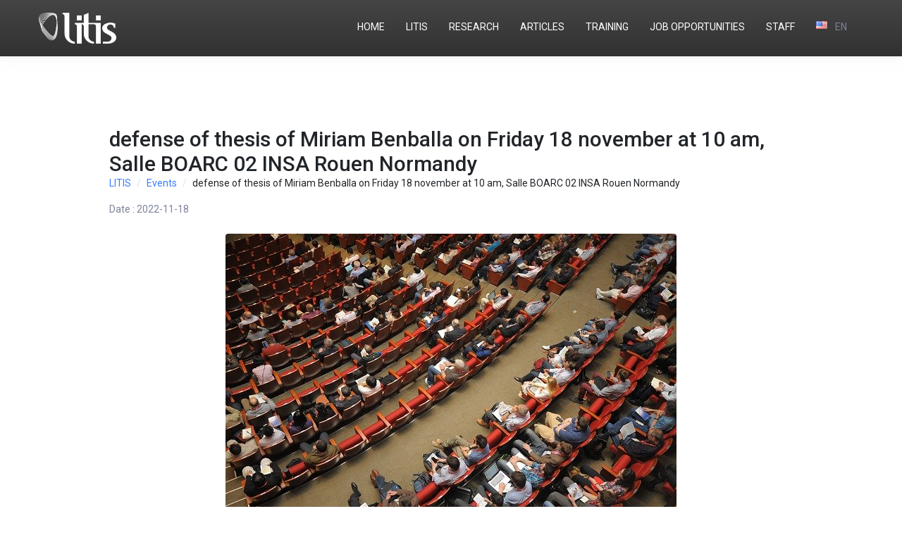

--- FILE ---
content_type: text/html; charset=UTF-8
request_url: https://litislab.fr/en/event/soutenance-these-miriam-benballa
body_size: 5198
content:
<!doctype html>
<html lang="en" xmlns="http://www.w3.org/1999/xhtml" data-lt-installed="true" class="js-focus-visible" data-js-focus-visible="">
	<head>
		<title>LITIS</title>
		<meta name="description" content="LITISLAB Laboratory">

        <meta name="viewport" content="width=device-width, maximum-scale=5, initial-scale=1, user-scalable=0">
        <!--[if IE]><meta http-equiv='X-UA-Compatible' content='IE=edge,chrome=1'><![endif]-->

        <!-- up to 10% speed up for external res -->
        <link rel="dns-prefetch" href="https://fonts.googleapis.com/">
        <link rel="dns-prefetch" href="https://fonts.gstatic.com/">
        <link rel="preconnect" href="https://fonts.googleapis.com/">
        <link rel="preconnect" href="https://fonts.gstatic.com/">
        <!-- preloading icon font is helping to speed up a little bit -->
        <link rel="preload" href="https://litislab.fr/assets/Smarty_3/html_frontend/assets/fonts/flaticon/Flaticon.woff2" as="font" type="font/woff2" crossorigin>

        <link rel="stylesheet" href="https://litislab.fr/assets/Smarty_3/html_frontend/assets/css/core.min.css">
        <link rel="stylesheet" href="https://litislab.fr/assets/Smarty_3/html_frontend/assets/css/vendor_bundle.min.css">
        <link rel="stylesheet" href="https://fonts.googleapis.com/css?family=Roboto:300,400,500,700&amp;display=swap">

			<style>
				.navbar-dark .navbar-nav .nav-link {
					 color: hsla(0,0%,100%,1);
				}

				.nav-deep ul>li:not(.active)>ul {
					display: block;
				}
			</style>

		<script>
	var dataTableExtend = {

		paging: false,
		searching: false,

	};
</script>

<script async src="https://platform.twitter.com/widgets.js" charset="utf-8"></script>

		<!-- favicon -->
		<link rel="shortcut icon" href="favicon.ico">
		<link rel="apple-touch-icon" href="https://litislab.fr/assets/Smarty_3/html_frontend/demo.files/logo/icon_512x512.png">

		<link rel="manifest" href="https://litislab.fr/assets/Smarty_3/html_frontend/assets/images/manifest/manifest.json">
		<meta name="theme-color" content="#377dff">

	</head>

	<!--<body class="header-sticky header-over">-->
	<body class="header-sticky">



		<div id="wrapper">

	
		<!-- HEADER -->
			<header id="header" class="shadow-xs bg-gradient-dark">


				<!-- NAVBAR -->
				<div class="container position-relative bg-gradient-dark fs--14">

					<!--<nav class="navbar navbar-expand-lg navbar-dark text-white justify-content-lg-between justify-content-md-inherit">-->
					<nav class="navbar navbar-expand-lg navbar-dark text-white justify-content-lg-between justify-content-md-inherit">

						<div class="align-items-start">

							<!-- mobile menu button : show -->
							<button class="navbar-toggler" type="button" data-toggle="collapse" data-target="#navbarMainNav" aria-controls="navbarMainNav" aria-expanded="false" aria-label="Toggle navigation">
								<svg width="25" viewBox="0 0 20 20">
									<path d="M 19.9876 1.998 L -0.0108 1.998 L -0.0108 -0.0019 L 19.9876 -0.0019 L 19.9876 1.998 Z"></path>
									<path d="M 19.9876 7.9979 L -0.0108 7.9979 L -0.0108 5.9979 L 19.9876 5.9979 L 19.9876 7.9979 Z"></path>
									<path d="M 19.9876 13.9977 L -0.0108 13.9977 L -0.0108 11.9978 L 19.9876 11.9978 L 19.9876 13.9977 Z"></path>
									<path d="M 19.9876 19.9976 L -0.0108 19.9976 L -0.0108 17.9976 L 19.9876 17.9976 L 19.9876 19.9976 Z"></path>
								</svg>
							</button>

							<!-- 
								Logo : height: 70px max
							-->
							<a class="navbar-brand" href="/en/">
								<!--<img src="https://litislab.fr/assets/Smarty_3/html_frontend/assets/images/logo/logo_dark.svg" width="110" height="70" alt="...">
								<img src="https://litislab.fr/assets/Smarty_3/html_frontend/assets/images/logo/logo_light.svg" width="110" height="70" alt="...">-->
								<img src="https://litislab.fr/assets/beta/litiswhite.png"  width="110" alt="...">
							</a>

						</div>




						<!-- Menu -->
						<div class="collapse navbar-collapse navbar-animate-fadein justify-content-end" id="navbarMainNav">


							<!-- MOBILE MENU NAVBAR -->
							<div class="navbar-xs d-none"><!-- .sticky-top -->

								<!-- mobile menu button : close -->
								<button class="navbar-toggler pt-0" type="button" data-toggle="collapse" data-target="#navbarMainNav" aria-controls="navbarMainNav" aria-expanded="false" aria-label="Toggle navigation">
									<svg width="20" viewBox="0 0 20 20">
										<path d="M 20.7895 0.977 L 19.3752 -0.4364 L 10.081 8.8522 L 0.7869 -0.4364 L -0.6274 0.977 L 8.6668 10.2656 L -0.6274 19.5542 L 0.7869 20.9676 L 10.081 11.679 L 19.3752 20.9676 L 20.7895 19.5542 L 11.4953 10.2656 L 20.7895 0.977 Z"></path>
									</svg>
								</button>

								<!-- 
									Mobile Menu Logo 
									Logo : height: 70px max
								-->
								<a class="navbar-brand" href="/en">
									<img src="https://litislab.fr/assets/apps/litislab/logo2.png" width="110" height="70" alt="...">
								</a>

							</div>
							<!-- /MOBILE MENU NAVBAR -->



							<!-- NAVIGATION -->
							<ul class="navbar-nav fs--14">

								
									<li class="nav-item">
									
																					<a class="nav-link scroll-to js-scrolltoified" href="/en/">
																					
										
										
																							HOME																					</a>
									</li>

								
									<li class="nav-item">
									
																					<a class="nav-link scroll-to js-scrolltoified" href="/en/litis">
																					
										
										
																							LITIS																					</a>
									</li>

								
									<li class="nav-item">
									
																					<a class="nav-link scroll-to js-scrolltoified" href="/en/research">
																					
										
										
																							RESEARCH																					</a>
									</li>

								
									<li class="nav-item">
									
																					<a class="nav-link scroll-to js-scrolltoified" href="/en/articles">
																					
										
										
																							ARTICLES 																					</a>
									</li>

								
									<li class="nav-item">
									
																					<a class="nav-link scroll-to js-scrolltoified" href="/en/training">
																					
										
										
																							TRAINING																					</a>
									</li>

								
									<li class="nav-item">
									
																					<a class="nav-link scroll-to js-scrolltoified" href="/en/jobs">
																					
										
										
																							JOB OPPORTUNITIES 																					</a>
									</li>

								
									<li class="nav-item">
									
																					<a class="nav-link scroll-to js-scrolltoified" href="/en/staff">
																					
										
										
																							STAFF																					</a>
									</li>

								
																<li class="nav-item dropdown list-inline-item m-0">
									<!--<a id="topDDLanguage" href="/" class="nav-link scroll-to js-scrolltoified" data-toggle="dropdown" aria-expanded="false" aria-haspopup="true">-->
									<a id="topDDLanguage" href="/" class="nav-link scroll-to js-scrolltoified">
										<i class="flag flag-us"></i> 
										<span class="text-muted pl-2 pr-2">EN</span>
									</a>							
								</li>
								
								

								
							</ul>
							<!-- /NAVIGATION -->


						</div>





						<!-- OPTIONS -->
						<ul class="list-inline list-unstyled mb-0 d-flex align-items-end">


						</ul>
						<!-- /OPTIONS -->



					</nav>

				</div>
				<!-- /NAVBAR -->

			</header>
			<!-- /HEADER -->



<section>
				<div class="container"> 

					<div class="row">
						<div class="col-12 col-lg-10 offset-lg-1">

							<div class="mb-4">

								<h1 class="h3 h4-xs font-weight-medium mb-0">
									<!--Soutenance de thèse de Miriam BENBALLA, vendredi 18 novembre 2022 à 10h, salle BO ARC02 INSA Rouen Normandie-->
									defense of thesis of Miriam Benballa on Friday 18 november at 10 am, Salle BOARC 02 INSA Rouen Normandy								</h1>


								<nav aria-label="breadcrumb">
									<ol class="breadcrumb fs--14 mb-3">
										<li class="breadcrumb-item"><a href="/en">LITIS</a></li>
										<li class="breadcrumb-item"><a href="/en/events">Events</a></li>
										<li class="breadcrumb-item">defense of thesis of Miriam Benballa on Friday 18 november at 10 am, Salle BOARC 02 INSA Rouen Normandy</li>
									</ol>
								</nav>

								<p class="d-block text-muted fs--14">
									Date : <time datetime="2022-11-18">2022-11-18</time>
								</p>

							</div>



							<!-- FEATURED POST : ALWAYS LAST ADDED -->
							<div class="clearfix mb-5">

							<figure class="d-block text-center overlay-dark-hover overlay-opacity-2 rounded overflow-hidden">
										<img class="img-fluid rounded" src="https://litislab.fr/assets/media/a3cfba1c3281f228fba90e79f5d7bfbd.jpg" alt="...">
									</figure>

							</div>
							<!-- /FEATURED POST : ALWAYS LAST ADDED -->


							<!--
								.article-format class will add some slightly formattings for a good text visuals. 
								This is because most editors are not ready formatted for bootstrap
								Blog content should come inside this container, as it is from database!
								src/scss/_core/base/_typography.scss
							-->
							<div class="article-format">
												

								<!--		<p><span style="font-size: 16px; caret-color: rgb(0, 0, 0); color: rgb(0, 0, 0); font-family: BookAntiqua;">Miriam Benballa soutiendra sa thèse le </span><b style="font-size: 16px; caret-color: rgb(0, 0, 0); color: rgb(0, 0, 0); font-family: BookAntiqua;">vendredi 18 novembre à 10h dans la salle BO.A.RC.02</b><span style="font-size: 16px; caret-color: rgb(0, 0, 0); color: rgb(0, 0, 0); font-family: BookAntiqua;">, dans le bâtiment Bougainville à l'INSA Rouen Normandie. Cette thèse s'intitule "Analyse de sentiments sur Twitter dans un contexte faiblement supervisé". Cette thèse a été réalisée au sein de l'équipe MIND et avec l'entreprise Saagie.</span></p><p><span style="font-size: 16px; caret-color: rgb(0, 0, 0); color: rgb(0, 0, 0); font-family: BookAntiqua;">La soutenance aura lieu devant le jury composé de :</span><br style="font-size: 16px; caret-color: rgb(0, 0, 0); color: rgb(0, 0, 0); font-family: BookAntiqua;"><span style="font-size: 16px; caret-color: rgb(0, 0, 0); color: rgb(0, 0, 0); font-family: BookAntiqua;">Alexandre PAUCHET, Maître de conférence HDR, LITIS, INSA Rouen Normandie, Directeur de thèse,</span><br style="font-size: 16px; caret-color: rgb(0, 0, 0); color: rgb(0, 0, 0); font-family: BookAntiqua;"><span style="font-size: 16px; caret-color: rgb(0, 0, 0); color: rgb(0, 0, 0); font-family: BookAntiqua;">Simon BERNARD, Maître de conférence, LITIS, Université de Rouen Normandie, Encadrant,</span><br style="font-size: 16px; caret-color: rgb(0, 0, 0); color: rgb(0, 0, 0); font-family: BookAntiqua;"><span style="font-size: 16px; caret-color: rgb(0, 0, 0); color: rgb(0, 0, 0); font-family: BookAntiqua;">Romain PICOT-CLÉMENTE, Head of AI, Saagie, Encadrant en entreprise,</span><br style="font-size: 16px; caret-color: rgb(0, 0, 0); color: rgb(0, 0, 0); font-family: BookAntiqua;"><span style="font-size: 16px; caret-color: rgb(0, 0, 0); color: rgb(0, 0, 0); font-family: BookAntiqua;">Vincent CLAVEAU, Chargé de Recherche, CNRS, IRISA, Rapporteur,</span><br style="font-size: 16px; caret-color: rgb(0, 0, 0); color: rgb(0, 0, 0); font-family: BookAntiqua;"><span style="font-size: 16px; caret-color: rgb(0, 0, 0); color: rgb(0, 0, 0); font-family: BookAntiqua;">Patrice BELLOT, Professeur, LIS, Aix Marseille Université, Rapporteur,</span><br style="font-size: 16px; caret-color: rgb(0, 0, 0); color: rgb(0, 0, 0); font-family: BookAntiqua;"><span style="font-size: 16px; caret-color: rgb(0, 0, 0); color: rgb(0, 0, 0); font-family: BookAntiqua;">Thierry CHARNOIS, Professeur, LIPN, Université Sorbonne Paris Nord, Examinateur,</span><br style="font-size: 16px; caret-color: rgb(0, 0, 0); color: rgb(0, 0, 0); font-family: BookAntiqua;"><span style="font-size: 16px; caret-color: rgb(0, 0, 0); color: rgb(0, 0, 0); font-family: BookAntiqua;">Chloé CLAVEL, Professeur, Telecom-Paris, Examinatrice.</span><br style="font-size: 16px; caret-color: rgb(0, 0, 0); color: rgb(0, 0, 0); font-family: BookAntiqua;"><br style="font-size: 16px; caret-color: rgb(0, 0, 0); color: rgb(0, 0, 0); font-family: BookAntiqua;"><span style="font-size: 16px; caret-color: rgb(0, 0, 0); color: rgb(0, 0, 0); font-family: BookAntiqua;">Résumé de la thèse :</span><br style="font-size: 16px; caret-color: rgb(0, 0, 0); color: rgb(0, 0, 0); font-family: BookAntiqua;"><span style="font-size: 16px; caret-color: rgb(0, 0, 0); color: rgb(0, 0, 0); font-family: BookAntiqua;">Les réseaux sociaux tels que Twitter occupent une place de plus en plus importante dans la vie des gens. Les tweets constituent une ressource quasi inépuisable de données à analyser. Cependant, les modèles actuellement à l'état de l'art, les modèles Transformer, sont très gourmands en mémoire, en temps et en puissance de calcul. La quantité de GPU nécessaire à leur entraînement est très difficilement disponible. De plus, Twitter ayant un vocabulaire spécifique, avec des hashtags, des mentions, des URL, des emojis, ou encore beaucoup de sarcasme, les modèles utilisés doivent être adaptés au vocabulaire particulier utilisé sur ce réseau social.</span><br style="font-size: 16px; caret-color: rgb(0, 0, 0); color: rgb(0, 0, 0); font-family: BookAntiqua;"><br style="font-size: 16px; caret-color: rgb(0, 0, 0); color: rgb(0, 0, 0); font-family: BookAntiqua;"><span style="font-size: 16px; caret-color: rgb(0, 0, 0); color: rgb(0, 0, 0); font-family: BookAntiqua;">Dans cette thèse, nous proposons donc dans un premier temps, un ensemble de bonnes pratiques pour l'apprentissage de modèles Transformer, connus pour être très gourmands en données, mémoire, et puissance de calcul, tout en ayant accès à une quantité de ressources limitée. Dans un second temps, nous étudions comment l'ajout des informations d'emojis et de sarcasme peut impacter les performances du modèle. Si les emojis permettent d'améliorer la classification de sentiments, l'ajout d'informations de sarcasme freine cette amélioration. Deux hypothèses ont été émises : le sarcasme entre en contradiction avec les autres modèles, ou la méthode de combinaison utilisée ne permet pas de bien intégrer le sarcasme. Enfin, nous présentons le projet SAPHiRS dans lequel s'inscrit cette thèse. Son objectif est la détection de radicalisation, d'influenceurs et de communautés sur Twitter.</span>		
</p>
-->

						</div>
					</div>


				</div>
			</section>

			<!-- Footer footer-dark -->
			<footer id="footer" class="bg-gradient-dark pt-4">
				<div class="container">

					<div class="row">
						
						<div class="col-12 col-md-6 col-lg-2 text-center-xs p-0 py-3 px-3">

							<!-- logo -->
							<span class="h--70 mt--n20 d-inline-flex align-items-center">
								<img src="/assets/beta/litiswhite.png" width="110" alt="...">
							</span>

							<!--<p class="lead text-light">
								LITIS Le Laboratoire d'Informatique, du Traitement de l'Information et des Systèmes (LITIS)
							</p>-->

							<div class="mt-2"> 

								<ul class="list-unstyled m-0">
							
										<li><a href="/en/page/legacy" class="text-light">Mention légales</a></li> 

								</ul>

								<!--<a href="#!" class="btn btn-sm btn-twitter transition-hover-top mb-2 rounded-circle" rel="noopener" aria-label="twitter page">
									<i class="fi fi-social-twitter"></i> 
								</a>-->

								<!--<a href="#!" class="btn btn-sm btn-facebook transition-hover-top mb-2 rounded-circle" rel="noopener" aria-label="facebook page">
									<i class="fi fi-social-facebook"></i> 
								</a>

								<a href="#!" class="btn btn-sm btn-linkedin transition-hover-top mb-2 rounded-circle" rel="noopener" aria-label="linkedin page">
									<i class="fi fi-social-linkedin"></i> 
								</a>

								<a href="#!" class="btn btn-sm btn-youtube transition-hover-top mb-2 rounded-circle" rel="noopener" aria-label="youtube page">
									<i class="fi fi-social-youtube"></i> 
								</a>-->

							</div>

						</div>



						<div class="col-12 col-md-6 col-lg-3 py-3 text-center-xs">

							<h4 class="h5">Nous contacter</h4>

							<div class="mt-2">

								<ul class="list-unstyled m-0">

										 
										
										<li><a href="/page/plan-acces"class="text-light">Plan d'accès</a></li> 

										 
										
										<li><a href="/page/contact"class="text-light">Contact</a></li> 

										 
										
										<li><a href=""class="text-light"></a></li> 

										 
										
										<li><a href=""class="text-light"></a></li> 

										 
										
										<li><a href=""class="text-light"></a></li> 

										 
										
										<li><a href=""class="text-light"></a></li> 

										 
										
										<li><a href=""class="text-light"></a></li> 

										 
										
										<li><a href=""class="text-light"></a></li> 

										
								</ul>

							</div>

						</div>



						<div class="col-12 col-md-6 col-lg-3 py-3 text-center-xs">

							<h4 class="h5">Etablissement de tutelles</h4>

							<div class="mt-2">

								<ul class="list-unstyled m-0">

										 
										
										<li><a href="https://www.univ-rouen.fr" target="_blank" class="text-light">Université de Rouen Normandie</a></li> 

										 
										
										<li><a href="https://www.insa-rouen.fr/" target="_blank" class="text-light">INSA Rouen Normandie</a></li> 

										 
										
										<li><a href="https://www.univ-lehavre.fr" target="_blank" class="text-light">Université du Havre Normandie</a></li> 

										 
										
										<li><a href="" target="_blank" class="text-light"></a></li> 

										 
										
										<li><a href="" target="_blank" class="text-light"></a></li> 

										 
										
										<li><a href="" target="_blank" class="text-light"></a></li> 

										 
										
										<li><a href="" target="_blank" class="text-light"></a></li> 

										 
										
										<li><a href="" target="_blank" class="text-light"></a></li> 

										
								</ul>

							</div>


						</div>



						<div class="col-12 col-md-6 col-lg-2 py-3 text-center-xs">

							<h4 class="h5">Accès privé</h4>

							<div class="row">
								<div class="col-12 col-lg-3">

									<ul class="m-0 list-unstyled p-0 block-xs"> 

										 
										
										<li><a href="/login"class="text-light">Admin</a></li> 

										 
										
										<li><a href="https://git.litislab.fr"class="text-light">Git</a></li> 

										 
										
										<li><a href="https://wiki.litislab.fr"class="text-light">Wiki</a></li> 

										 
										
										<li><a href=""class="text-light"></a></li> 

										 
										
										<li><a href=""class="text-light"></a></li> 

										 
										
										<li><a href=""class="text-light"></a></li> 

										 
										
										<li><a href=""class="text-light"></a></li> 

										 
										
										<li><a href=""class="text-light"></a></li> 

										
									</ul>

								</div>

							</div>

						</div>


						<div class="col-12 col-md-6 col-lg-2 py-3 text-center-xs">

							<h4 class="h5">Actualités</h4>

							<div class="mt-2">
								<!--<div class="col-12 col-lg-12">-->

								<a href="https://twitter.com/LitisLab" target="_blank" class="btn btn-sm btn-twitter transition-hover-top mb-2 rounded-circle" rel="noopener" aria-label="twitter page">
									<i class="fi fi-social-twitter"></i> 
								</a>

								<a href="https://www.linkedin.com/company/litislab/" target="_blank" class="btn btn-sm btn-linkedin transition-hover-top mb-2 rounded-circle" rel="noopener" aria-label="linkedin page">
									<i class="fi fi-social-linkedin"></i> 
								</a>




									<!--<ul class="m-0 list-unstyled p-0 block-xs text-light"> 
										 
										
										<li><a href="https://www.univ-rouen.fr"class="text-light">Université de Rouen Normandie</a></li> 

										 
										
										<li><a href="https://www.insa-rouen.fr/"class="text-light">INSA Rouen Normandie</a></li> 

										 
										
										<li><a href="https://www.univ-lehavre.fr"class="text-light">Université du Havre Normandie</a></li> 

										 
										
										<li><a href=""class="text-light"></a></li> 

										 
										
										<li><a href=""class="text-light"></a></li> 

										 
										
										<li><a href=""class="text-light"></a></li> 

										 
										
										<li><a href=""class="text-light"></a></li> 

										 
										
										<li><a href=""class="text-light"></a></li> 

																			</ul>-->

								<!--</div>-->

								

							</div>

						</div>



					</div>

				</div>

				<!--<div class="bg-distinct py-1 clearfix">

					<div class="container clearfix font-weight-light text-center-xs">

						<div class="fs--14 py-2 float-start float-none-xs m-0-xs">
							LITISLAB - 2021 - INSA de Rouen Normandie - Université de Rouen Normandie - Université du Havre Normandie
						</div>

					</div>
				</div>-->

			</footer>
			<!-- /Footer -->


		</div><!-- /#wrapper -->

		<script>
	var dataTableExtend = {

		paging: false,
		searching: false,

	};
</script>

		<!-- vendor loaded by core -->
		<script async src="https://litislab.fr/assets/Smarty_3/html_frontend/assets/js/core.min.js"></script>


		<div id="page_js_files"></div>


		
	</body>
</html>



--- FILE ---
content_type: application/javascript
request_url: https://litislab.fr/assets/Smarty_3/html_frontend/assets/js/core.min.js
body_size: 75797
content:
/*! Core v3.1.3 */
!function(e,t){"use strict";"object"==typeof module&&"object"==typeof module.exports?module.exports=e.document?t(e,!0):function(e){if(!e.document)throw new Error("jQuery requires a window with a document");return t(e)}:t(e)}("undefined"!=typeof window?window:this,(function(e,t){"use strict";var o=[],a=Object.getPrototypeOf,r=o.slice,n=o.flat?function(e){return o.flat.call(e)}:function(e){return o.concat.apply([],e)},i=o.push,s=o.indexOf,l={},c=l.toString,d=l.hasOwnProperty,u=d.toString,f=u.call(Object),p={},h=function(e){return"function"==typeof e&&"number"!=typeof e.nodeType},g=function(e){return null!=e&&e===e.window},m=e.document,v={type:!0,src:!0,nonce:!0,noModule:!0};function y(e,t,o){var a,r,n=(o=o||m).createElement("script");if(n.text=e,t)for(a in v)(r=t[a]||t.getAttribute&&t.getAttribute(a))&&n.setAttribute(a,r);o.head.appendChild(n).parentNode.removeChild(n)}function _(e){return null==e?e+"":"object"==typeof e||"function"==typeof e?l[c.call(e)]||"object":typeof e}var j="3.5.1",b=function(e,t){return new b.fn.init(e,t)};function S(e){var t=!!e&&"length"in e&&e.length,o=_(e);return!h(e)&&!g(e)&&("array"===o||0===t||"number"==typeof t&&t>0&&t-1 in e)}b.fn=b.prototype={jquery:j,constructor:b,length:0,toArray:function(){return r.call(this)},get:function(e){return null==e?r.call(this):e<0?this[e+this.length]:this[e]},pushStack:function(e){var t=b.merge(this.constructor(),e);return t.prevObject=this,t},each:function(e){return b.each(this,e)},map:function(e){return this.pushStack(b.map(this,(function(t,o){return e.call(t,o,t)})))},slice:function(){return this.pushStack(r.apply(this,arguments))},first:function(){return this.eq(0)},last:function(){return this.eq(-1)},even:function(){return this.pushStack(b.grep(this,(function(e,t){return(t+1)%2})))},odd:function(){return this.pushStack(b.grep(this,(function(e,t){return t%2})))},eq:function(e){var t=this.length,o=+e+(e<0?t:0);return this.pushStack(o>=0&&o<t?[this[o]]:[])},end:function(){return this.prevObject||this.constructor()},push:i,sort:o.sort,splice:o.splice},b.extend=b.fn.extend=function(){var e,t,o,a,r,n,i=arguments[0]||{},s=1,l=arguments.length,c=!1;for("boolean"==typeof i&&(c=i,i=arguments[s]||{},s++),"object"==typeof i||h(i)||(i={}),s===l&&(i=this,s--);s<l;s++)if(null!=(e=arguments[s]))for(t in e)a=e[t],"__proto__"!==t&&i!==a&&(c&&a&&(b.isPlainObject(a)||(r=Array.isArray(a)))?(o=i[t],n=r&&!Array.isArray(o)?[]:r||b.isPlainObject(o)?o:{},r=!1,i[t]=b.extend(c,n,a)):void 0!==a&&(i[t]=a));return i},b.extend({expando:"jQuery"+(j+Math.random()).replace(/\D/g,""),isReady:!0,error:function(e){throw new Error(e)},noop:function(){},isPlainObject:function(e){var t,o;return!(!e||"[object Object]"!==c.call(e))&&(!(t=a(e))||"function"==typeof(o=d.call(t,"constructor")&&t.constructor)&&u.call(o)===f)},isEmptyObject:function(e){var t;for(t in e)return!1;return!0},globalEval:function(e,t,o){y(e,{nonce:t&&t.nonce},o)},each:function(e,t){var o,a=0;if(S(e))for(o=e.length;a<o&&!1!==t.call(e[a],a,e[a]);a++);else for(a in e)if(!1===t.call(e[a],a,e[a]))break;return e},makeArray:function(e,t){var o=t||[];return null!=e&&(S(Object(e))?b.merge(o,"string"==typeof e?[e]:e):i.call(o,e)),o},inArray:function(e,t,o){return null==t?-1:s.call(t,e,o)},merge:function(e,t){for(var o=+t.length,a=0,r=e.length;a<o;a++)e[r++]=t[a];return e.length=r,e},grep:function(e,t,o){for(var a=[],r=0,n=e.length,i=!o;r<n;r++)!t(e[r],r)!==i&&a.push(e[r]);return a},map:function(e,t,o){var a,r,i=0,s=[];if(S(e))for(a=e.length;i<a;i++)null!=(r=t(e[i],i,o))&&s.push(r);else for(i in e)null!=(r=t(e[i],i,o))&&s.push(r);return n(s)},guid:1,support:p}),"function"==typeof Symbol&&(b.fn[Symbol.iterator]=o[Symbol.iterator]),b.each("Boolean Number String Function Array Date RegExp Object Error Symbol".split(" "),(function(e,t){l["[object "+t+"]"]=t.toLowerCase()}));var x=function(e){var t,o,a,r,n,i,s,l,c,d,u,f,p,h,g,m,v,y,_,j="sizzle"+1*new Date,b=e.document,S=0,x=0,w=le(),O=le(),W=le(),Q=le(),C=function(e,t){return e===t&&(u=!0),0},k={}.hasOwnProperty,T=[],A=T.pop,L=T.push,D=T.push,E=T.slice,N=function(e,t){for(var o=0,a=e.length;o<a;o++)if(e[o]===t)return o;return-1},I="checked|selected|async|autofocus|autoplay|controls|defer|disabled|hidden|ismap|loop|multiple|open|readonly|required|scoped",q="[\\x20\\t\\r\\n\\f]",B="(?:\\\\[\\da-fA-F]{1,6}[\\x20\\t\\r\\n\\f]?|\\\\[^\\r\\n\\f]|[\\w-]|[^\0-\\x7f])+",z="\\[[\\x20\\t\\r\\n\\f]*("+B+")(?:"+q+"*([*^$|!~]?=)"+q+"*(?:'((?:\\\\.|[^\\\\'])*)'|\"((?:\\\\.|[^\\\\\"])*)\"|("+B+"))|)"+q+"*\\]",R=":("+B+")(?:\\((('((?:\\\\.|[^\\\\'])*)'|\"((?:\\\\.|[^\\\\\"])*)\")|((?:\\\\.|[^\\\\()[\\]]|"+z+")*)|.*)\\)|)",F=new RegExp(q+"+","g"),H=new RegExp("^[\\x20\\t\\r\\n\\f]+|((?:^|[^\\\\])(?:\\\\.)*)[\\x20\\t\\r\\n\\f]+$","g"),$=new RegExp("^[\\x20\\t\\r\\n\\f]*,[\\x20\\t\\r\\n\\f]*"),M=new RegExp("^[\\x20\\t\\r\\n\\f]*([>+~]|[\\x20\\t\\r\\n\\f])[\\x20\\t\\r\\n\\f]*"),P=new RegExp(q+"|>"),U=new RegExp(R),G=new RegExp("^"+B+"$"),J={ID:new RegExp("^#("+B+")"),CLASS:new RegExp("^\\.("+B+")"),TAG:new RegExp("^("+B+"|[*])"),ATTR:new RegExp("^"+z),PSEUDO:new RegExp("^"+R),CHILD:new RegExp("^:(only|first|last|nth|nth-last)-(child|of-type)(?:\\([\\x20\\t\\r\\n\\f]*(even|odd|(([+-]|)(\\d*)n|)[\\x20\\t\\r\\n\\f]*(?:([+-]|)[\\x20\\t\\r\\n\\f]*(\\d+)|))[\\x20\\t\\r\\n\\f]*\\)|)","i"),bool:new RegExp("^(?:"+I+")$","i"),needsContext:new RegExp("^[\\x20\\t\\r\\n\\f]*[>+~]|:(even|odd|eq|gt|lt|nth|first|last)(?:\\([\\x20\\t\\r\\n\\f]*((?:-\\d)?\\d*)[\\x20\\t\\r\\n\\f]*\\)|)(?=[^-]|$)","i")},V=/HTML$/i,X=/^(?:input|select|textarea|button)$/i,K=/^h\d$/i,Y=/^[^{]+\{\s*\[native \w/,Z=/^(?:#([\w-]+)|(\w+)|\.([\w-]+))$/,ee=/[+~]/,te=new RegExp("\\\\[\\da-fA-F]{1,6}[\\x20\\t\\r\\n\\f]?|\\\\([^\\r\\n\\f])","g"),oe=function(e,t){var o="0x"+e.slice(1)-65536;return t||(o<0?String.fromCharCode(o+65536):String.fromCharCode(o>>10|55296,1023&o|56320))},ae=/([\0-\x1f\x7f]|^-?\d)|^-$|[^\0-\x1f\x7f-\uFFFF\w-]/g,re=function(e,t){return t?"\0"===e?"�":e.slice(0,-1)+"\\"+e.charCodeAt(e.length-1).toString(16)+" ":"\\"+e},ne=function(){f()},ie=je((function(e){return!0===e.disabled&&"fieldset"===e.nodeName.toLowerCase()}),{dir:"parentNode",next:"legend"});try{D.apply(T=E.call(b.childNodes),b.childNodes),T[b.childNodes.length].nodeType}catch(e){D={apply:T.length?function(e,t){L.apply(e,E.call(t))}:function(e,t){for(var o=e.length,a=0;e[o++]=t[a++];);e.length=o-1}}}function se(e,t,a,r){var n,s,c,d,u,h,v,y=t&&t.ownerDocument,b=t?t.nodeType:9;if(a=a||[],"string"!=typeof e||!e||1!==b&&9!==b&&11!==b)return a;if(!r&&(f(t),t=t||p,g)){if(11!==b&&(u=Z.exec(e)))if(n=u[1]){if(9===b){if(!(c=t.getElementById(n)))return a;if(c.id===n)return a.push(c),a}else if(y&&(c=y.getElementById(n))&&_(t,c)&&c.id===n)return a.push(c),a}else{if(u[2])return D.apply(a,t.getElementsByTagName(e)),a;if((n=u[3])&&o.getElementsByClassName&&t.getElementsByClassName)return D.apply(a,t.getElementsByClassName(n)),a}if(o.qsa&&!Q[e+" "]&&(!m||!m.test(e))&&(1!==b||"object"!==t.nodeName.toLowerCase())){if(v=e,y=t,1===b&&(P.test(e)||M.test(e))){for((y=ee.test(e)&&ve(t.parentNode)||t)===t&&o.scope||((d=t.getAttribute("id"))?d=d.replace(ae,re):t.setAttribute("id",d=j)),s=(h=i(e)).length;s--;)h[s]=(d?"#"+d:":scope")+" "+_e(h[s]);v=h.join(",")}try{return D.apply(a,y.querySelectorAll(v)),a}catch(t){Q(e,!0)}finally{d===j&&t.removeAttribute("id")}}}return l(e.replace(H,"$1"),t,a,r)}function le(){var e=[];return function t(o,r){return e.push(o+" ")>a.cacheLength&&delete t[e.shift()],t[o+" "]=r}}function ce(e){return e[j]=!0,e}function de(e){var t=p.createElement("fieldset");try{return!!e(t)}catch(e){return!1}finally{t.parentNode&&t.parentNode.removeChild(t),t=null}}function ue(e,t){for(var o=e.split("|"),r=o.length;r--;)a.attrHandle[o[r]]=t}function fe(e,t){var o=t&&e,a=o&&1===e.nodeType&&1===t.nodeType&&e.sourceIndex-t.sourceIndex;if(a)return a;if(o)for(;o=o.nextSibling;)if(o===t)return-1;return e?1:-1}function pe(e){return function(t){return"input"===t.nodeName.toLowerCase()&&t.type===e}}function he(e){return function(t){var o=t.nodeName.toLowerCase();return("input"===o||"button"===o)&&t.type===e}}function ge(e){return function(t){return"form"in t?t.parentNode&&!1===t.disabled?"label"in t?"label"in t.parentNode?t.parentNode.disabled===e:t.disabled===e:t.isDisabled===e||t.isDisabled!==!e&&ie(t)===e:t.disabled===e:"label"in t&&t.disabled===e}}function me(e){return ce((function(t){return t=+t,ce((function(o,a){for(var r,n=e([],o.length,t),i=n.length;i--;)o[r=n[i]]&&(o[r]=!(a[r]=o[r]))}))}))}function ve(e){return e&&void 0!==e.getElementsByTagName&&e}for(t in o=se.support={},n=se.isXML=function(e){var t=e.namespaceURI,o=(e.ownerDocument||e).documentElement;return!V.test(t||o&&o.nodeName||"HTML")},f=se.setDocument=function(e){var t,r,i=e?e.ownerDocument||e:b;return i!=p&&9===i.nodeType&&i.documentElement?(h=(p=i).documentElement,g=!n(p),b!=p&&(r=p.defaultView)&&r.top!==r&&(r.addEventListener?r.addEventListener("unload",ne,!1):r.attachEvent&&r.attachEvent("onunload",ne)),o.scope=de((function(e){return h.appendChild(e).appendChild(p.createElement("div")),void 0!==e.querySelectorAll&&!e.querySelectorAll(":scope fieldset div").length})),o.attributes=de((function(e){return e.className="i",!e.getAttribute("className")})),o.getElementsByTagName=de((function(e){return e.appendChild(p.createComment("")),!e.getElementsByTagName("*").length})),o.getElementsByClassName=Y.test(p.getElementsByClassName),o.getById=de((function(e){return h.appendChild(e).id=j,!p.getElementsByName||!p.getElementsByName(j).length})),o.getById?(a.filter.ID=function(e){var t=e.replace(te,oe);return function(e){return e.getAttribute("id")===t}},a.find.ID=function(e,t){if(void 0!==t.getElementById&&g){var o=t.getElementById(e);return o?[o]:[]}}):(a.filter.ID=function(e){var t=e.replace(te,oe);return function(e){var o=void 0!==e.getAttributeNode&&e.getAttributeNode("id");return o&&o.value===t}},a.find.ID=function(e,t){if(void 0!==t.getElementById&&g){var o,a,r,n=t.getElementById(e);if(n){if((o=n.getAttributeNode("id"))&&o.value===e)return[n];for(r=t.getElementsByName(e),a=0;n=r[a++];)if((o=n.getAttributeNode("id"))&&o.value===e)return[n]}return[]}}),a.find.TAG=o.getElementsByTagName?function(e,t){return void 0!==t.getElementsByTagName?t.getElementsByTagName(e):o.qsa?t.querySelectorAll(e):void 0}:function(e,t){var o,a=[],r=0,n=t.getElementsByTagName(e);if("*"===e){for(;o=n[r++];)1===o.nodeType&&a.push(o);return a}return n},a.find.CLASS=o.getElementsByClassName&&function(e,t){if(void 0!==t.getElementsByClassName&&g)return t.getElementsByClassName(e)},v=[],m=[],(o.qsa=Y.test(p.querySelectorAll))&&(de((function(e){var t;h.appendChild(e).innerHTML="<a id='"+j+"'></a><select id='"+j+"-\r\\' msallowcapture=''><option selected=''></option></select>",e.querySelectorAll("[msallowcapture^='']").length&&m.push("[*^$]=[\\x20\\t\\r\\n\\f]*(?:''|\"\")"),e.querySelectorAll("[selected]").length||m.push("\\[[\\x20\\t\\r\\n\\f]*(?:value|"+I+")"),e.querySelectorAll("[id~="+j+"-]").length||m.push("~="),(t=p.createElement("input")).setAttribute("name",""),e.appendChild(t),e.querySelectorAll("[name='']").length||m.push("\\[[\\x20\\t\\r\\n\\f]*name[\\x20\\t\\r\\n\\f]*=[\\x20\\t\\r\\n\\f]*(?:''|\"\")"),e.querySelectorAll(":checked").length||m.push(":checked"),e.querySelectorAll("a#"+j+"+*").length||m.push(".#.+[+~]"),e.querySelectorAll("\\\f"),m.push("[\\r\\n\\f]")})),de((function(e){e.innerHTML="<a href='' disabled='disabled'></a><select disabled='disabled'><option/></select>";var t=p.createElement("input");t.setAttribute("type","hidden"),e.appendChild(t).setAttribute("name","D"),e.querySelectorAll("[name=d]").length&&m.push("name[\\x20\\t\\r\\n\\f]*[*^$|!~]?="),2!==e.querySelectorAll(":enabled").length&&m.push(":enabled",":disabled"),h.appendChild(e).disabled=!0,2!==e.querySelectorAll(":disabled").length&&m.push(":enabled",":disabled"),e.querySelectorAll("*,:x"),m.push(",.*:")}))),(o.matchesSelector=Y.test(y=h.matches||h.webkitMatchesSelector||h.mozMatchesSelector||h.oMatchesSelector||h.msMatchesSelector))&&de((function(e){o.disconnectedMatch=y.call(e,"*"),y.call(e,"[s!='']:x"),v.push("!=",R)})),m=m.length&&new RegExp(m.join("|")),v=v.length&&new RegExp(v.join("|")),t=Y.test(h.compareDocumentPosition),_=t||Y.test(h.contains)?function(e,t){var o=9===e.nodeType?e.documentElement:e,a=t&&t.parentNode;return e===a||!(!a||1!==a.nodeType||!(o.contains?o.contains(a):e.compareDocumentPosition&&16&e.compareDocumentPosition(a)))}:function(e,t){if(t)for(;t=t.parentNode;)if(t===e)return!0;return!1},C=t?function(e,t){if(e===t)return u=!0,0;var a=!e.compareDocumentPosition-!t.compareDocumentPosition;return a||(1&(a=(e.ownerDocument||e)==(t.ownerDocument||t)?e.compareDocumentPosition(t):1)||!o.sortDetached&&t.compareDocumentPosition(e)===a?e==p||e.ownerDocument==b&&_(b,e)?-1:t==p||t.ownerDocument==b&&_(b,t)?1:d?N(d,e)-N(d,t):0:4&a?-1:1)}:function(e,t){if(e===t)return u=!0,0;var o,a=0,r=e.parentNode,n=t.parentNode,i=[e],s=[t];if(!r||!n)return e==p?-1:t==p?1:r?-1:n?1:d?N(d,e)-N(d,t):0;if(r===n)return fe(e,t);for(o=e;o=o.parentNode;)i.unshift(o);for(o=t;o=o.parentNode;)s.unshift(o);for(;i[a]===s[a];)a++;return a?fe(i[a],s[a]):i[a]==b?-1:s[a]==b?1:0},p):p},se.matches=function(e,t){return se(e,null,null,t)},se.matchesSelector=function(e,t){if(f(e),o.matchesSelector&&g&&!Q[t+" "]&&(!v||!v.test(t))&&(!m||!m.test(t)))try{var a=y.call(e,t);if(a||o.disconnectedMatch||e.document&&11!==e.document.nodeType)return a}catch(e){Q(t,!0)}return se(t,p,null,[e]).length>0},se.contains=function(e,t){return(e.ownerDocument||e)!=p&&f(e),_(e,t)},se.attr=function(e,t){(e.ownerDocument||e)!=p&&f(e);var r=a.attrHandle[t.toLowerCase()],n=r&&k.call(a.attrHandle,t.toLowerCase())?r(e,t,!g):void 0;return void 0!==n?n:o.attributes||!g?e.getAttribute(t):(n=e.getAttributeNode(t))&&n.specified?n.value:null},se.escape=function(e){return(e+"").replace(ae,re)},se.error=function(e){throw new Error("Syntax error, unrecognized expression: "+e)},se.uniqueSort=function(e){var t,a=[],r=0,n=0;if(u=!o.detectDuplicates,d=!o.sortStable&&e.slice(0),e.sort(C),u){for(;t=e[n++];)t===e[n]&&(r=a.push(n));for(;r--;)e.splice(a[r],1)}return d=null,e},r=se.getText=function(e){var t,o="",a=0,n=e.nodeType;if(n){if(1===n||9===n||11===n){if("string"==typeof e.textContent)return e.textContent;for(e=e.firstChild;e;e=e.nextSibling)o+=r(e)}else if(3===n||4===n)return e.nodeValue}else for(;t=e[a++];)o+=r(t);return o},(a=se.selectors={cacheLength:50,createPseudo:ce,match:J,attrHandle:{},find:{},relative:{">":{dir:"parentNode",first:!0}," ":{dir:"parentNode"},"+":{dir:"previousSibling",first:!0},"~":{dir:"previousSibling"}},preFilter:{ATTR:function(e){return e[1]=e[1].replace(te,oe),e[3]=(e[3]||e[4]||e[5]||"").replace(te,oe),"~="===e[2]&&(e[3]=" "+e[3]+" "),e.slice(0,4)},CHILD:function(e){return e[1]=e[1].toLowerCase(),"nth"===e[1].slice(0,3)?(e[3]||se.error(e[0]),e[4]=+(e[4]?e[5]+(e[6]||1):2*("even"===e[3]||"odd"===e[3])),e[5]=+(e[7]+e[8]||"odd"===e[3])):e[3]&&se.error(e[0]),e},PSEUDO:function(e){var t,o=!e[6]&&e[2];return J.CHILD.test(e[0])?null:(e[3]?e[2]=e[4]||e[5]||"":o&&U.test(o)&&(t=i(o,!0))&&(t=o.indexOf(")",o.length-t)-o.length)&&(e[0]=e[0].slice(0,t),e[2]=o.slice(0,t)),e.slice(0,3))}},filter:{TAG:function(e){var t=e.replace(te,oe).toLowerCase();return"*"===e?function(){return!0}:function(e){return e.nodeName&&e.nodeName.toLowerCase()===t}},CLASS:function(e){var t=w[e+" "];return t||(t=new RegExp("(^|[\\x20\\t\\r\\n\\f])"+e+"("+q+"|$)"))&&w(e,(function(e){return t.test("string"==typeof e.className&&e.className||void 0!==e.getAttribute&&e.getAttribute("class")||"")}))},ATTR:function(e,t,o){return function(a){var r=se.attr(a,e);return null==r?"!="===t:!t||(r+="","="===t?r===o:"!="===t?r!==o:"^="===t?o&&0===r.indexOf(o):"*="===t?o&&r.indexOf(o)>-1:"$="===t?o&&r.slice(-o.length)===o:"~="===t?(" "+r.replace(F," ")+" ").indexOf(o)>-1:"|="===t&&(r===o||r.slice(0,o.length+1)===o+"-"))}},CHILD:function(e,t,o,a,r){var n="nth"!==e.slice(0,3),i="last"!==e.slice(-4),s="of-type"===t;return 1===a&&0===r?function(e){return!!e.parentNode}:function(t,o,l){var c,d,u,f,p,h,g=n!==i?"nextSibling":"previousSibling",m=t.parentNode,v=s&&t.nodeName.toLowerCase(),y=!l&&!s,_=!1;if(m){if(n){for(;g;){for(f=t;f=f[g];)if(s?f.nodeName.toLowerCase()===v:1===f.nodeType)return!1;h=g="only"===e&&!h&&"nextSibling"}return!0}if(h=[i?m.firstChild:m.lastChild],i&&y){for(_=(p=(c=(d=(u=(f=m)[j]||(f[j]={}))[f.uniqueID]||(u[f.uniqueID]={}))[e]||[])[0]===S&&c[1])&&c[2],f=p&&m.childNodes[p];f=++p&&f&&f[g]||(_=p=0)||h.pop();)if(1===f.nodeType&&++_&&f===t){d[e]=[S,p,_];break}}else if(y&&(_=p=(c=(d=(u=(f=t)[j]||(f[j]={}))[f.uniqueID]||(u[f.uniqueID]={}))[e]||[])[0]===S&&c[1]),!1===_)for(;(f=++p&&f&&f[g]||(_=p=0)||h.pop())&&((s?f.nodeName.toLowerCase()!==v:1!==f.nodeType)||!++_||(y&&((d=(u=f[j]||(f[j]={}))[f.uniqueID]||(u[f.uniqueID]={}))[e]=[S,_]),f!==t)););return(_-=r)===a||_%a==0&&_/a>=0}}},PSEUDO:function(e,t){var o,r=a.pseudos[e]||a.setFilters[e.toLowerCase()]||se.error("unsupported pseudo: "+e);return r[j]?r(t):r.length>1?(o=[e,e,"",t],a.setFilters.hasOwnProperty(e.toLowerCase())?ce((function(e,o){for(var a,n=r(e,t),i=n.length;i--;)e[a=N(e,n[i])]=!(o[a]=n[i])})):function(e){return r(e,0,o)}):r}},pseudos:{not:ce((function(e){var t=[],o=[],a=s(e.replace(H,"$1"));return a[j]?ce((function(e,t,o,r){for(var n,i=a(e,null,r,[]),s=e.length;s--;)(n=i[s])&&(e[s]=!(t[s]=n))})):function(e,r,n){return t[0]=e,a(t,null,n,o),t[0]=null,!o.pop()}})),has:ce((function(e){return function(t){return se(e,t).length>0}})),contains:ce((function(e){return e=e.replace(te,oe),function(t){return(t.textContent||r(t)).indexOf(e)>-1}})),lang:ce((function(e){return G.test(e||"")||se.error("unsupported lang: "+e),e=e.replace(te,oe).toLowerCase(),function(t){var o;do{if(o=g?t.lang:t.getAttribute("xml:lang")||t.getAttribute("lang"))return(o=o.toLowerCase())===e||0===o.indexOf(e+"-")}while((t=t.parentNode)&&1===t.nodeType);return!1}})),target:function(t){var o=e.location&&e.location.hash;return o&&o.slice(1)===t.id},root:function(e){return e===h},focus:function(e){return e===p.activeElement&&(!p.hasFocus||p.hasFocus())&&!!(e.type||e.href||~e.tabIndex)},enabled:ge(!1),disabled:ge(!0),checked:function(e){var t=e.nodeName.toLowerCase();return"input"===t&&!!e.checked||"option"===t&&!!e.selected},selected:function(e){return e.parentNode&&e.parentNode.selectedIndex,!0===e.selected},empty:function(e){for(e=e.firstChild;e;e=e.nextSibling)if(e.nodeType<6)return!1;return!0},parent:function(e){return!a.pseudos.empty(e)},header:function(e){return K.test(e.nodeName)},input:function(e){return X.test(e.nodeName)},button:function(e){var t=e.nodeName.toLowerCase();return"input"===t&&"button"===e.type||"button"===t},text:function(e){var t;return"input"===e.nodeName.toLowerCase()&&"text"===e.type&&(null==(t=e.getAttribute("type"))||"text"===t.toLowerCase())},first:me((function(){return[0]})),last:me((function(e,t){return[t-1]})),eq:me((function(e,t,o){return[o<0?o+t:o]})),even:me((function(e,t){for(var o=0;o<t;o+=2)e.push(o);return e})),odd:me((function(e,t){for(var o=1;o<t;o+=2)e.push(o);return e})),lt:me((function(e,t,o){for(var a=o<0?o+t:o>t?t:o;--a>=0;)e.push(a);return e})),gt:me((function(e,t,o){for(var a=o<0?o+t:o;++a<t;)e.push(a);return e}))}}).pseudos.nth=a.pseudos.eq,{radio:!0,checkbox:!0,file:!0,password:!0,image:!0})a.pseudos[t]=pe(t);for(t in{submit:!0,reset:!0})a.pseudos[t]=he(t);function ye(){}function _e(e){for(var t=0,o=e.length,a="";t<o;t++)a+=e[t].value;return a}function je(e,t,o){var a=t.dir,r=t.next,n=r||a,i=o&&"parentNode"===n,s=x++;return t.first?function(t,o,r){for(;t=t[a];)if(1===t.nodeType||i)return e(t,o,r);return!1}:function(t,o,l){var c,d,u,f=[S,s];if(l){for(;t=t[a];)if((1===t.nodeType||i)&&e(t,o,l))return!0}else for(;t=t[a];)if(1===t.nodeType||i)if(d=(u=t[j]||(t[j]={}))[t.uniqueID]||(u[t.uniqueID]={}),r&&r===t.nodeName.toLowerCase())t=t[a]||t;else{if((c=d[n])&&c[0]===S&&c[1]===s)return f[2]=c[2];if(d[n]=f,f[2]=e(t,o,l))return!0}return!1}}function be(e){return e.length>1?function(t,o,a){for(var r=e.length;r--;)if(!e[r](t,o,a))return!1;return!0}:e[0]}function Se(e,t,o,a,r){for(var n,i=[],s=0,l=e.length,c=null!=t;s<l;s++)(n=e[s])&&(o&&!o(n,a,r)||(i.push(n),c&&t.push(s)));return i}function xe(e,t,o,a,r,n){return a&&!a[j]&&(a=xe(a)),r&&!r[j]&&(r=xe(r,n)),ce((function(n,i,s,l){var c,d,u,f=[],p=[],h=i.length,g=n||function(e,t,o){for(var a=0,r=t.length;a<r;a++)se(e,t[a],o);return o}(t||"*",s.nodeType?[s]:s,[]),m=!e||!n&&t?g:Se(g,f,e,s,l),v=o?r||(n?e:h||a)?[]:i:m;if(o&&o(m,v,s,l),a)for(c=Se(v,p),a(c,[],s,l),d=c.length;d--;)(u=c[d])&&(v[p[d]]=!(m[p[d]]=u));if(n){if(r||e){if(r){for(c=[],d=v.length;d--;)(u=v[d])&&c.push(m[d]=u);r(null,v=[],c,l)}for(d=v.length;d--;)(u=v[d])&&(c=r?N(n,u):f[d])>-1&&(n[c]=!(i[c]=u))}}else v=Se(v===i?v.splice(h,v.length):v),r?r(null,i,v,l):D.apply(i,v)}))}function we(e){for(var t,o,r,n=e.length,i=a.relative[e[0].type],s=i||a.relative[" "],l=i?1:0,d=je((function(e){return e===t}),s,!0),u=je((function(e){return N(t,e)>-1}),s,!0),f=[function(e,o,a){var r=!i&&(a||o!==c)||((t=o).nodeType?d(e,o,a):u(e,o,a));return t=null,r}];l<n;l++)if(o=a.relative[e[l].type])f=[je(be(f),o)];else{if((o=a.filter[e[l].type].apply(null,e[l].matches))[j]){for(r=++l;r<n&&!a.relative[e[r].type];r++);return xe(l>1&&be(f),l>1&&_e(e.slice(0,l-1).concat({value:" "===e[l-2].type?"*":""})).replace(H,"$1"),o,l<r&&we(e.slice(l,r)),r<n&&we(e=e.slice(r)),r<n&&_e(e))}f.push(o)}return be(f)}return ye.prototype=a.filters=a.pseudos,a.setFilters=new ye,i=se.tokenize=function(e,t){var o,r,n,i,s,l,c,d=O[e+" "];if(d)return t?0:d.slice(0);for(s=e,l=[],c=a.preFilter;s;){for(i in o&&!(r=$.exec(s))||(r&&(s=s.slice(r[0].length)||s),l.push(n=[])),o=!1,(r=M.exec(s))&&(o=r.shift(),n.push({value:o,type:r[0].replace(H," ")}),s=s.slice(o.length)),a.filter)!(r=J[i].exec(s))||c[i]&&!(r=c[i](r))||(o=r.shift(),n.push({value:o,type:i,matches:r}),s=s.slice(o.length));if(!o)break}return t?s.length:s?se.error(e):O(e,l).slice(0)},s=se.compile=function(e,t){var o,r=[],n=[],s=W[e+" "];if(!s){for(t||(t=i(e)),o=t.length;o--;)(s=we(t[o]))[j]?r.push(s):n.push(s);(s=W(e,function(e,t){var o=t.length>0,r=e.length>0,n=function(n,i,s,l,d){var u,h,m,v=0,y="0",_=n&&[],j=[],b=c,x=n||r&&a.find.TAG("*",d),w=S+=null==b?1:Math.random()||.1,O=x.length;for(d&&(c=i==p||i||d);y!==O&&null!=(u=x[y]);y++){if(r&&u){for(h=0,i||u.ownerDocument==p||(f(u),s=!g);m=e[h++];)if(m(u,i||p,s)){l.push(u);break}d&&(S=w)}o&&((u=!m&&u)&&v--,n&&_.push(u))}if(v+=y,o&&y!==v){for(h=0;m=t[h++];)m(_,j,i,s);if(n){if(v>0)for(;y--;)_[y]||j[y]||(j[y]=A.call(l));j=Se(j)}D.apply(l,j),d&&!n&&j.length>0&&v+t.length>1&&se.uniqueSort(l)}return d&&(S=w,c=b),_};return o?ce(n):n}(n,r))).selector=e}return s},l=se.select=function(e,t,o,r){var n,l,c,d,u,f="function"==typeof e&&e,p=!r&&i(e=f.selector||e);if(o=o||[],1===p.length){if((l=p[0]=p[0].slice(0)).length>2&&"ID"===(c=l[0]).type&&9===t.nodeType&&g&&a.relative[l[1].type]){if(!(t=(a.find.ID(c.matches[0].replace(te,oe),t)||[])[0]))return o;f&&(t=t.parentNode),e=e.slice(l.shift().value.length)}for(n=J.needsContext.test(e)?0:l.length;n--&&(c=l[n],!a.relative[d=c.type]);)if((u=a.find[d])&&(r=u(c.matches[0].replace(te,oe),ee.test(l[0].type)&&ve(t.parentNode)||t))){if(l.splice(n,1),!(e=r.length&&_e(l)))return D.apply(o,r),o;break}}return(f||s(e,p))(r,t,!g,o,!t||ee.test(e)&&ve(t.parentNode)||t),o},o.sortStable=j.split("").sort(C).join("")===j,o.detectDuplicates=!!u,f(),o.sortDetached=de((function(e){return 1&e.compareDocumentPosition(p.createElement("fieldset"))})),de((function(e){return e.innerHTML="<a href='#'></a>","#"===e.firstChild.getAttribute("href")}))||ue("type|href|height|width",(function(e,t,o){if(!o)return e.getAttribute(t,"type"===t.toLowerCase()?1:2)})),o.attributes&&de((function(e){return e.innerHTML="<input/>",e.firstChild.setAttribute("value",""),""===e.firstChild.getAttribute("value")}))||ue("value",(function(e,t,o){if(!o&&"input"===e.nodeName.toLowerCase())return e.defaultValue})),de((function(e){return null==e.getAttribute("disabled")}))||ue(I,(function(e,t,o){var a;if(!o)return!0===e[t]?t.toLowerCase():(a=e.getAttributeNode(t))&&a.specified?a.value:null})),se}(e);b.find=x,b.expr=x.selectors,b.expr[":"]=b.expr.pseudos,b.uniqueSort=b.unique=x.uniqueSort,b.text=x.getText,b.isXMLDoc=x.isXML,b.contains=x.contains,b.escapeSelector=x.escape;var w=function(e,t,o){for(var a=[],r=void 0!==o;(e=e[t])&&9!==e.nodeType;)if(1===e.nodeType){if(r&&b(e).is(o))break;a.push(e)}return a},O=function(e,t){for(var o=[];e;e=e.nextSibling)1===e.nodeType&&e!==t&&o.push(e);return o},W=b.expr.match.needsContext;function Q(e,t){return e.nodeName&&e.nodeName.toLowerCase()===t.toLowerCase()}var C=/^<([a-z][^\/\0>:\x20\t\r\n\f]*)[\x20\t\r\n\f]*\/?>(?:<\/\1>|)$/i;function k(e,t,o){return h(t)?b.grep(e,(function(e,a){return!!t.call(e,a,e)!==o})):t.nodeType?b.grep(e,(function(e){return e===t!==o})):"string"!=typeof t?b.grep(e,(function(e){return s.call(t,e)>-1!==o})):b.filter(t,e,o)}b.filter=function(e,t,o){var a=t[0];return o&&(e=":not("+e+")"),1===t.length&&1===a.nodeType?b.find.matchesSelector(a,e)?[a]:[]:b.find.matches(e,b.grep(t,(function(e){return 1===e.nodeType})))},b.fn.extend({find:function(e){var t,o,a=this.length,r=this;if("string"!=typeof e)return this.pushStack(b(e).filter((function(){for(t=0;t<a;t++)if(b.contains(r[t],this))return!0})));for(o=this.pushStack([]),t=0;t<a;t++)b.find(e,r[t],o);return a>1?b.uniqueSort(o):o},filter:function(e){return this.pushStack(k(this,e||[],!1))},not:function(e){return this.pushStack(k(this,e||[],!0))},is:function(e){return!!k(this,"string"==typeof e&&W.test(e)?b(e):e||[],!1).length}});var T,A=/^(?:\s*(<[\w\W]+>)[^>]*|#([\w-]+))$/;(b.fn.init=function(e,t,o){var a,r;if(!e)return this;if(o=o||T,"string"==typeof e){if(!(a="<"===e[0]&&">"===e[e.length-1]&&e.length>=3?[null,e,null]:A.exec(e))||!a[1]&&t)return!t||t.jquery?(t||o).find(e):this.constructor(t).find(e);if(a[1]){if(t=t instanceof b?t[0]:t,b.merge(this,b.parseHTML(a[1],t&&t.nodeType?t.ownerDocument||t:m,!0)),C.test(a[1])&&b.isPlainObject(t))for(a in t)h(this[a])?this[a](t[a]):this.attr(a,t[a]);return this}return(r=m.getElementById(a[2]))&&(this[0]=r,this.length=1),this}return e.nodeType?(this[0]=e,this.length=1,this):h(e)?void 0!==o.ready?o.ready(e):e(b):b.makeArray(e,this)}).prototype=b.fn,T=b(m);var L=/^(?:parents|prev(?:Until|All))/,D={children:!0,contents:!0,next:!0,prev:!0};function E(e,t){for(;(e=e[t])&&1!==e.nodeType;);return e}b.fn.extend({has:function(e){var t=b(e,this),o=t.length;return this.filter((function(){for(var e=0;e<o;e++)if(b.contains(this,t[e]))return!0}))},closest:function(e,t){var o,a=0,r=this.length,n=[],i="string"!=typeof e&&b(e);if(!W.test(e))for(;a<r;a++)for(o=this[a];o&&o!==t;o=o.parentNode)if(o.nodeType<11&&(i?i.index(o)>-1:1===o.nodeType&&b.find.matchesSelector(o,e))){n.push(o);break}return this.pushStack(n.length>1?b.uniqueSort(n):n)},index:function(e){return e?"string"==typeof e?s.call(b(e),this[0]):s.call(this,e.jquery?e[0]:e):this[0]&&this[0].parentNode?this.first().prevAll().length:-1},add:function(e,t){return this.pushStack(b.uniqueSort(b.merge(this.get(),b(e,t))))},addBack:function(e){return this.add(null==e?this.prevObject:this.prevObject.filter(e))}}),b.each({parent:function(e){var t=e.parentNode;return t&&11!==t.nodeType?t:null},parents:function(e){return w(e,"parentNode")},parentsUntil:function(e,t,o){return w(e,"parentNode",o)},next:function(e){return E(e,"nextSibling")},prev:function(e){return E(e,"previousSibling")},nextAll:function(e){return w(e,"nextSibling")},prevAll:function(e){return w(e,"previousSibling")},nextUntil:function(e,t,o){return w(e,"nextSibling",o)},prevUntil:function(e,t,o){return w(e,"previousSibling",o)},siblings:function(e){return O((e.parentNode||{}).firstChild,e)},children:function(e){return O(e.firstChild)},contents:function(e){return null!=e.contentDocument&&a(e.contentDocument)?e.contentDocument:(Q(e,"template")&&(e=e.content||e),b.merge([],e.childNodes))}},(function(e,t){b.fn[e]=function(o,a){var r=b.map(this,t,o);return"Until"!==e.slice(-5)&&(a=o),a&&"string"==typeof a&&(r=b.filter(a,r)),this.length>1&&(D[e]||b.uniqueSort(r),L.test(e)&&r.reverse()),this.pushStack(r)}}));var N=/[^\x20\t\r\n\f]+/g;function I(e){return e}function q(e){throw e}function B(e,t,o,a){var r;try{e&&h(r=e.promise)?r.call(e).done(t).fail(o):e&&h(r=e.then)?r.call(e,t,o):t.apply(void 0,[e].slice(a))}catch(e){o.apply(void 0,[e])}}b.Callbacks=function(e){e="string"==typeof e?function(e){var t={};return b.each(e.match(N)||[],(function(e,o){t[o]=!0})),t}(e):b.extend({},e);var t,o,a,r,n=[],i=[],s=-1,l=function(){for(r=r||e.once,a=t=!0;i.length;s=-1)for(o=i.shift();++s<n.length;)!1===n[s].apply(o[0],o[1])&&e.stopOnFalse&&(s=n.length,o=!1);e.memory||(o=!1),t=!1,r&&(n=o?[]:"")},c={add:function(){return n&&(o&&!t&&(s=n.length-1,i.push(o)),function t(o){b.each(o,(function(o,a){h(a)?e.unique&&c.has(a)||n.push(a):a&&a.length&&"string"!==_(a)&&t(a)}))}(arguments),o&&!t&&l()),this},remove:function(){return b.each(arguments,(function(e,t){for(var o;(o=b.inArray(t,n,o))>-1;)n.splice(o,1),o<=s&&s--})),this},has:function(e){return e?b.inArray(e,n)>-1:n.length>0},empty:function(){return n&&(n=[]),this},disable:function(){return r=i=[],n=o="",this},disabled:function(){return!n},lock:function(){return r=i=[],o||t||(n=o=""),this},locked:function(){return!!r},fireWith:function(e,o){return r||(o=[e,(o=o||[]).slice?o.slice():o],i.push(o),t||l()),this},fire:function(){return c.fireWith(this,arguments),this},fired:function(){return!!a}};return c},b.extend({Deferred:function(t){var o=[["notify","progress",b.Callbacks("memory"),b.Callbacks("memory"),2],["resolve","done",b.Callbacks("once memory"),b.Callbacks("once memory"),0,"resolved"],["reject","fail",b.Callbacks("once memory"),b.Callbacks("once memory"),1,"rejected"]],a="pending",r={state:function(){return a},always:function(){return n.done(arguments).fail(arguments),this},catch:function(e){return r.then(null,e)},pipe:function(){var e=arguments;return b.Deferred((function(t){b.each(o,(function(o,a){var r=h(e[a[4]])&&e[a[4]];n[a[1]]((function(){var e=r&&r.apply(this,arguments);e&&h(e.promise)?e.promise().progress(t.notify).done(t.resolve).fail(t.reject):t[a[0]+"With"](this,r?[e]:arguments)}))})),e=null})).promise()},then:function(t,a,r){var n=0;function i(t,o,a,r){return function(){var s=this,l=arguments,c=function(){var e,c;if(!(t<n)){if((e=a.apply(s,l))===o.promise())throw new TypeError("Thenable self-resolution");c=e&&("object"==typeof e||"function"==typeof e)&&e.then,h(c)?r?c.call(e,i(n,o,I,r),i(n,o,q,r)):(n++,c.call(e,i(n,o,I,r),i(n,o,q,r),i(n,o,I,o.notifyWith))):(a!==I&&(s=void 0,l=[e]),(r||o.resolveWith)(s,l))}},d=r?c:function(){try{c()}catch(e){b.Deferred.exceptionHook&&b.Deferred.exceptionHook(e,d.stackTrace),t+1>=n&&(a!==q&&(s=void 0,l=[e]),o.rejectWith(s,l))}};t?d():(b.Deferred.getStackHook&&(d.stackTrace=b.Deferred.getStackHook()),e.setTimeout(d))}}return b.Deferred((function(e){o[0][3].add(i(0,e,h(r)?r:I,e.notifyWith)),o[1][3].add(i(0,e,h(t)?t:I)),o[2][3].add(i(0,e,h(a)?a:q))})).promise()},promise:function(e){return null!=e?b.extend(e,r):r}},n={};return b.each(o,(function(e,t){var i=t[2],s=t[5];r[t[1]]=i.add,s&&i.add((function(){a=s}),o[3-e][2].disable,o[3-e][3].disable,o[0][2].lock,o[0][3].lock),i.add(t[3].fire),n[t[0]]=function(){return n[t[0]+"With"](this===n?void 0:this,arguments),this},n[t[0]+"With"]=i.fireWith})),r.promise(n),t&&t.call(n,n),n},when:function(e){var t=arguments.length,o=t,a=Array(o),n=r.call(arguments),i=b.Deferred(),s=function(e){return function(o){a[e]=this,n[e]=arguments.length>1?r.call(arguments):o,--t||i.resolveWith(a,n)}};if(t<=1&&(B(e,i.done(s(o)).resolve,i.reject,!t),"pending"===i.state()||h(n[o]&&n[o].then)))return i.then();for(;o--;)B(n[o],s(o),i.reject);return i.promise()}});var z=/^(Eval|Internal|Range|Reference|Syntax|Type|URI)Error$/;b.Deferred.exceptionHook=function(t,o){e.console&&e.console.warn&&t&&z.test(t.name)&&e.console.warn("jQuery.Deferred exception: "+t.message,t.stack,o)},b.readyException=function(t){e.setTimeout((function(){throw t}))};var R=b.Deferred();function F(){m.removeEventListener("DOMContentLoaded",F),e.removeEventListener("load",F),b.ready()}b.fn.ready=function(e){return R.then(e).catch((function(e){b.readyException(e)})),this},b.extend({isReady:!1,readyWait:1,ready:function(e){(!0===e?--b.readyWait:b.isReady)||(b.isReady=!0,!0!==e&&--b.readyWait>0||R.resolveWith(m,[b]))}}),b.ready.then=R.then,"complete"===m.readyState||"loading"!==m.readyState&&!m.documentElement.doScroll?e.setTimeout(b.ready):(m.addEventListener("DOMContentLoaded",F),e.addEventListener("load",F));var H=function(e,t,o,a,r,n,i){var s=0,l=e.length,c=null==o;if("object"===_(o))for(s in r=!0,o)H(e,t,s,o[s],!0,n,i);else if(void 0!==a&&(r=!0,h(a)||(i=!0),c&&(i?(t.call(e,a),t=null):(c=t,t=function(e,t,o){return c.call(b(e),o)})),t))for(;s<l;s++)t(e[s],o,i?a:a.call(e[s],s,t(e[s],o)));return r?e:c?t.call(e):l?t(e[0],o):n},$=/^-ms-/,M=/-([a-z])/g;function P(e,t){return t.toUpperCase()}function U(e){return e.replace($,"ms-").replace(M,P)}var G=function(e){return 1===e.nodeType||9===e.nodeType||!+e.nodeType};function J(){this.expando=b.expando+J.uid++}J.uid=1,J.prototype={cache:function(e){var t=e[this.expando];return t||(t={},G(e)&&(e.nodeType?e[this.expando]=t:Object.defineProperty(e,this.expando,{value:t,configurable:!0}))),t},set:function(e,t,o){var a,r=this.cache(e);if("string"==typeof t)r[U(t)]=o;else for(a in t)r[U(a)]=t[a];return r},get:function(e,t){return void 0===t?this.cache(e):e[this.expando]&&e[this.expando][U(t)]},access:function(e,t,o){return void 0===t||t&&"string"==typeof t&&void 0===o?this.get(e,t):(this.set(e,t,o),void 0!==o?o:t)},remove:function(e,t){var o,a=e[this.expando];if(void 0!==a){if(void 0!==t){o=(t=Array.isArray(t)?t.map(U):(t=U(t))in a?[t]:t.match(N)||[]).length;for(;o--;)delete a[t[o]]}(void 0===t||b.isEmptyObject(a))&&(e.nodeType?e[this.expando]=void 0:delete e[this.expando])}},hasData:function(e){var t=e[this.expando];return void 0!==t&&!b.isEmptyObject(t)}};var V=new J,X=new J,K=/^(?:\{[\w\W]*\}|\[[\w\W]*\])$/,Y=/[A-Z]/g;function Z(e,t,o){var a;if(void 0===o&&1===e.nodeType)if(a="data-"+t.replace(Y,"-$&").toLowerCase(),"string"==typeof(o=e.getAttribute(a))){try{o=function(e){return"true"===e||"false"!==e&&("null"===e?null:e===+e+""?+e:K.test(e)?JSON.parse(e):e)}(o)}catch(e){}X.set(e,t,o)}else o=void 0;return o}b.extend({hasData:function(e){return X.hasData(e)||V.hasData(e)},data:function(e,t,o){return X.access(e,t,o)},removeData:function(e,t){X.remove(e,t)},_data:function(e,t,o){return V.access(e,t,o)},_removeData:function(e,t){V.remove(e,t)}}),b.fn.extend({data:function(e,t){var o,a,r,n=this[0],i=n&&n.attributes;if(void 0===e){if(this.length&&(r=X.get(n),1===n.nodeType&&!V.get(n,"hasDataAttrs"))){for(o=i.length;o--;)i[o]&&0===(a=i[o].name).indexOf("data-")&&(a=U(a.slice(5)),Z(n,a,r[a]));V.set(n,"hasDataAttrs",!0)}return r}return"object"==typeof e?this.each((function(){X.set(this,e)})):H(this,(function(t){var o;if(n&&void 0===t)return void 0!==(o=X.get(n,e))||void 0!==(o=Z(n,e))?o:void 0;this.each((function(){X.set(this,e,t)}))}),null,t,arguments.length>1,null,!0)},removeData:function(e){return this.each((function(){X.remove(this,e)}))}}),b.extend({queue:function(e,t,o){var a;if(e)return t=(t||"fx")+"queue",a=V.get(e,t),o&&(!a||Array.isArray(o)?a=V.access(e,t,b.makeArray(o)):a.push(o)),a||[]},dequeue:function(e,t){t=t||"fx";var o=b.queue(e,t),a=o.length,r=o.shift(),n=b._queueHooks(e,t);"inprogress"===r&&(r=o.shift(),a--),r&&("fx"===t&&o.unshift("inprogress"),delete n.stop,r.call(e,(function(){b.dequeue(e,t)}),n)),!a&&n&&n.empty.fire()},_queueHooks:function(e,t){var o=t+"queueHooks";return V.get(e,o)||V.access(e,o,{empty:b.Callbacks("once memory").add((function(){V.remove(e,[t+"queue",o])}))})}}),b.fn.extend({queue:function(e,t){var o=2;return"string"!=typeof e&&(t=e,e="fx",o--),arguments.length<o?b.queue(this[0],e):void 0===t?this:this.each((function(){var o=b.queue(this,e,t);b._queueHooks(this,e),"fx"===e&&"inprogress"!==o[0]&&b.dequeue(this,e)}))},dequeue:function(e){return this.each((function(){b.dequeue(this,e)}))},clearQueue:function(e){return this.queue(e||"fx",[])},promise:function(e,t){var o,a=1,r=b.Deferred(),n=this,i=this.length,s=function(){--a||r.resolveWith(n,[n])};for("string"!=typeof e&&(t=e,e=void 0),e=e||"fx";i--;)(o=V.get(n[i],e+"queueHooks"))&&o.empty&&(a++,o.empty.add(s));return s(),r.promise(t)}});var ee=/[+-]?(?:\d*\.|)\d+(?:[eE][+-]?\d+|)/.source,te=new RegExp("^(?:([+-])=|)("+ee+")([a-z%]*)$","i"),oe=["Top","Right","Bottom","Left"],ae=m.documentElement,re=function(e){return b.contains(e.ownerDocument,e)},ne={composed:!0};ae.getRootNode&&(re=function(e){return b.contains(e.ownerDocument,e)||e.getRootNode(ne)===e.ownerDocument});var ie=function(e,t){return"none"===(e=t||e).style.display||""===e.style.display&&re(e)&&"none"===b.css(e,"display")};function se(e,t,o,a){var r,n,i=20,s=a?function(){return a.cur()}:function(){return b.css(e,t,"")},l=s(),c=o&&o[3]||(b.cssNumber[t]?"":"px"),d=e.nodeType&&(b.cssNumber[t]||"px"!==c&&+l)&&te.exec(b.css(e,t));if(d&&d[3]!==c){for(l/=2,c=c||d[3],d=+l||1;i--;)b.style(e,t,d+c),(1-n)*(1-(n=s()/l||.5))<=0&&(i=0),d/=n;d*=2,b.style(e,t,d+c),o=o||[]}return o&&(d=+d||+l||0,r=o[1]?d+(o[1]+1)*o[2]:+o[2],a&&(a.unit=c,a.start=d,a.end=r)),r}var le={};function ce(e){var t,o=e.ownerDocument,a=e.nodeName,r=le[a];return r||(t=o.body.appendChild(o.createElement(a)),r=b.css(t,"display"),t.parentNode.removeChild(t),"none"===r&&(r="block"),le[a]=r,r)}function de(e,t){for(var o,a,r=[],n=0,i=e.length;n<i;n++)(a=e[n]).style&&(o=a.style.display,t?("none"===o&&(r[n]=V.get(a,"display")||null,r[n]||(a.style.display="")),""===a.style.display&&ie(a)&&(r[n]=ce(a))):"none"!==o&&(r[n]="none",V.set(a,"display",o)));for(n=0;n<i;n++)null!=r[n]&&(e[n].style.display=r[n]);return e}b.fn.extend({show:function(){return de(this,!0)},hide:function(){return de(this)},toggle:function(e){return"boolean"==typeof e?e?this.show():this.hide():this.each((function(){ie(this)?b(this).show():b(this).hide()}))}});var ue,fe,pe=/^(?:checkbox|radio)$/i,he=/<([a-z][^\/\0>\x20\t\r\n\f]*)/i,ge=/^$|^module$|\/(?:java|ecma)script/i;ue=m.createDocumentFragment().appendChild(m.createElement("div")),(fe=m.createElement("input")).setAttribute("type","radio"),fe.setAttribute("checked","checked"),fe.setAttribute("name","t"),ue.appendChild(fe),p.checkClone=ue.cloneNode(!0).cloneNode(!0).lastChild.checked,ue.innerHTML="<textarea>x</textarea>",p.noCloneChecked=!!ue.cloneNode(!0).lastChild.defaultValue,ue.innerHTML="<option></option>",p.option=!!ue.lastChild;var me={thead:[1,"<table>","</table>"],col:[2,"<table><colgroup>","</colgroup></table>"],tr:[2,"<table><tbody>","</tbody></table>"],td:[3,"<table><tbody><tr>","</tr></tbody></table>"],_default:[0,"",""]};function ve(e,t){var o;return o=void 0!==e.getElementsByTagName?e.getElementsByTagName(t||"*"):void 0!==e.querySelectorAll?e.querySelectorAll(t||"*"):[],void 0===t||t&&Q(e,t)?b.merge([e],o):o}function ye(e,t){for(var o=0,a=e.length;o<a;o++)V.set(e[o],"globalEval",!t||V.get(t[o],"globalEval"))}me.tbody=me.tfoot=me.colgroup=me.caption=me.thead,me.th=me.td,p.option||(me.optgroup=me.option=[1,"<select multiple='multiple'>","</select>"]);var _e=/<|&#?\w+;/;function je(e,t,o,a,r){for(var n,i,s,l,c,d,u=t.createDocumentFragment(),f=[],p=0,h=e.length;p<h;p++)if((n=e[p])||0===n)if("object"===_(n))b.merge(f,n.nodeType?[n]:n);else if(_e.test(n)){for(i=i||u.appendChild(t.createElement("div")),s=(he.exec(n)||["",""])[1].toLowerCase(),l=me[s]||me._default,i.innerHTML=l[1]+b.htmlPrefilter(n)+l[2],d=l[0];d--;)i=i.lastChild;b.merge(f,i.childNodes),(i=u.firstChild).textContent=""}else f.push(t.createTextNode(n));for(u.textContent="",p=0;n=f[p++];)if(a&&b.inArray(n,a)>-1)r&&r.push(n);else if(c=re(n),i=ve(u.appendChild(n),"script"),c&&ye(i),o)for(d=0;n=i[d++];)ge.test(n.type||"")&&o.push(n);return u}var be=/^key/,Se=/^(?:mouse|pointer|contextmenu|drag|drop)|click/,xe=/^([^.]*)(?:\.(.+)|)/;function we(){return!0}function Oe(){return!1}function We(e,t){return e===function(){try{return m.activeElement}catch(e){}}()==("focus"===t)}function Qe(e,t,o,a,r,n){var i,s;if("object"==typeof t){for(s in"string"!=typeof o&&(a=a||o,o=void 0),t)Qe(e,s,o,a,t[s],n);return e}if(null==a&&null==r?(r=o,a=o=void 0):null==r&&("string"==typeof o?(r=a,a=void 0):(r=a,a=o,o=void 0)),!1===r)r=Oe;else if(!r)return e;return 1===n&&(i=r,(r=function(e){return b().off(e),i.apply(this,arguments)}).guid=i.guid||(i.guid=b.guid++)),e.each((function(){b.event.add(this,t,r,a,o)}))}function Ce(e,t,o){o?(V.set(e,t,!1),b.event.add(e,t,{namespace:!1,handler:function(e){var a,n,i=V.get(this,t);if(1&e.isTrigger&&this[t]){if(i.length)(b.event.special[t]||{}).delegateType&&e.stopPropagation();else if(i=r.call(arguments),V.set(this,t,i),a=o(this,t),this[t](),i!==(n=V.get(this,t))||a?V.set(this,t,!1):n={},i!==n)return e.stopImmediatePropagation(),e.preventDefault(),n.value}else i.length&&(V.set(this,t,{value:b.event.trigger(b.extend(i[0],b.Event.prototype),i.slice(1),this)}),e.stopImmediatePropagation())}})):void 0===V.get(e,t)&&b.event.add(e,t,we)}b.event={global:{},add:function(e,t,o,a,r){var n,i,s,l,c,d,u,f,p,h,g,m=V.get(e);if(G(e))for(o.handler&&(o=(n=o).handler,r=n.selector),r&&b.find.matchesSelector(ae,r),o.guid||(o.guid=b.guid++),(l=m.events)||(l=m.events=Object.create(null)),(i=m.handle)||(i=m.handle=function(t){return void 0!==b&&b.event.triggered!==t.type?b.event.dispatch.apply(e,arguments):void 0}),c=(t=(t||"").match(N)||[""]).length;c--;)p=g=(s=xe.exec(t[c])||[])[1],h=(s[2]||"").split(".").sort(),p&&(u=b.event.special[p]||{},p=(r?u.delegateType:u.bindType)||p,u=b.event.special[p]||{},d=b.extend({type:p,origType:g,data:a,handler:o,guid:o.guid,selector:r,needsContext:r&&b.expr.match.needsContext.test(r),namespace:h.join(".")},n),(f=l[p])||((f=l[p]=[]).delegateCount=0,u.setup&&!1!==u.setup.call(e,a,h,i)||e.addEventListener&&e.addEventListener(p,i)),u.add&&(u.add.call(e,d),d.handler.guid||(d.handler.guid=o.guid)),r?f.splice(f.delegateCount++,0,d):f.push(d),b.event.global[p]=!0)},remove:function(e,t,o,a,r){var n,i,s,l,c,d,u,f,p,h,g,m=V.hasData(e)&&V.get(e);if(m&&(l=m.events)){for(c=(t=(t||"").match(N)||[""]).length;c--;)if(p=g=(s=xe.exec(t[c])||[])[1],h=(s[2]||"").split(".").sort(),p){for(u=b.event.special[p]||{},f=l[p=(a?u.delegateType:u.bindType)||p]||[],s=s[2]&&new RegExp("(^|\\.)"+h.join("\\.(?:.*\\.|)")+"(\\.|$)"),i=n=f.length;n--;)d=f[n],!r&&g!==d.origType||o&&o.guid!==d.guid||s&&!s.test(d.namespace)||a&&a!==d.selector&&("**"!==a||!d.selector)||(f.splice(n,1),d.selector&&f.delegateCount--,u.remove&&u.remove.call(e,d));i&&!f.length&&(u.teardown&&!1!==u.teardown.call(e,h,m.handle)||b.removeEvent(e,p,m.handle),delete l[p])}else for(p in l)b.event.remove(e,p+t[c],o,a,!0);b.isEmptyObject(l)&&V.remove(e,"handle events")}},dispatch:function(e){var t,o,a,r,n,i,s=new Array(arguments.length),l=b.event.fix(e),c=(V.get(this,"events")||Object.create(null))[l.type]||[],d=b.event.special[l.type]||{};for(s[0]=l,t=1;t<arguments.length;t++)s[t]=arguments[t];if(l.delegateTarget=this,!d.preDispatch||!1!==d.preDispatch.call(this,l)){for(i=b.event.handlers.call(this,l,c),t=0;(r=i[t++])&&!l.isPropagationStopped();)for(l.currentTarget=r.elem,o=0;(n=r.handlers[o++])&&!l.isImmediatePropagationStopped();)l.rnamespace&&!1!==n.namespace&&!l.rnamespace.test(n.namespace)||(l.handleObj=n,l.data=n.data,void 0!==(a=((b.event.special[n.origType]||{}).handle||n.handler).apply(r.elem,s))&&!1===(l.result=a)&&(l.preventDefault(),l.stopPropagation()));return d.postDispatch&&d.postDispatch.call(this,l),l.result}},handlers:function(e,t){var o,a,r,n,i,s=[],l=t.delegateCount,c=e.target;if(l&&c.nodeType&&!("click"===e.type&&e.button>=1))for(;c!==this;c=c.parentNode||this)if(1===c.nodeType&&("click"!==e.type||!0!==c.disabled)){for(n=[],i={},o=0;o<l;o++)void 0===i[r=(a=t[o]).selector+" "]&&(i[r]=a.needsContext?b(r,this).index(c)>-1:b.find(r,this,null,[c]).length),i[r]&&n.push(a);n.length&&s.push({elem:c,handlers:n})}return c=this,l<t.length&&s.push({elem:c,handlers:t.slice(l)}),s},addProp:function(e,t){Object.defineProperty(b.Event.prototype,e,{enumerable:!0,configurable:!0,get:h(t)?function(){if(this.originalEvent)return t(this.originalEvent)}:function(){if(this.originalEvent)return this.originalEvent[e]},set:function(t){Object.defineProperty(this,e,{enumerable:!0,configurable:!0,writable:!0,value:t})}})},fix:function(e){return e[b.expando]?e:new b.Event(e)},special:{load:{noBubble:!0},click:{setup:function(e){var t=this||e;return pe.test(t.type)&&t.click&&Q(t,"input")&&Ce(t,"click",we),!1},trigger:function(e){var t=this||e;return pe.test(t.type)&&t.click&&Q(t,"input")&&Ce(t,"click"),!0},_default:function(e){var t=e.target;return pe.test(t.type)&&t.click&&Q(t,"input")&&V.get(t,"click")||Q(t,"a")}},beforeunload:{postDispatch:function(e){void 0!==e.result&&e.originalEvent&&(e.originalEvent.returnValue=e.result)}}}},b.removeEvent=function(e,t,o){e.removeEventListener&&e.removeEventListener(t,o)},b.Event=function(e,t){if(!(this instanceof b.Event))return new b.Event(e,t);e&&e.type?(this.originalEvent=e,this.type=e.type,this.isDefaultPrevented=e.defaultPrevented||void 0===e.defaultPrevented&&!1===e.returnValue?we:Oe,this.target=e.target&&3===e.target.nodeType?e.target.parentNode:e.target,this.currentTarget=e.currentTarget,this.relatedTarget=e.relatedTarget):this.type=e,t&&b.extend(this,t),this.timeStamp=e&&e.timeStamp||Date.now(),this[b.expando]=!0},b.Event.prototype={constructor:b.Event,isDefaultPrevented:Oe,isPropagationStopped:Oe,isImmediatePropagationStopped:Oe,isSimulated:!1,preventDefault:function(){var e=this.originalEvent;this.isDefaultPrevented=we,e&&!this.isSimulated&&e.preventDefault()},stopPropagation:function(){var e=this.originalEvent;this.isPropagationStopped=we,e&&!this.isSimulated&&e.stopPropagation()},stopImmediatePropagation:function(){var e=this.originalEvent;this.isImmediatePropagationStopped=we,e&&!this.isSimulated&&e.stopImmediatePropagation(),this.stopPropagation()}},b.each({altKey:!0,bubbles:!0,cancelable:!0,changedTouches:!0,ctrlKey:!0,detail:!0,eventPhase:!0,metaKey:!0,pageX:!0,pageY:!0,shiftKey:!0,view:!0,char:!0,code:!0,charCode:!0,key:!0,keyCode:!0,button:!0,buttons:!0,clientX:!0,clientY:!0,offsetX:!0,offsetY:!0,pointerId:!0,pointerType:!0,screenX:!0,screenY:!0,targetTouches:!0,toElement:!0,touches:!0,which:function(e){var t=e.button;return null==e.which&&be.test(e.type)?null!=e.charCode?e.charCode:e.keyCode:!e.which&&void 0!==t&&Se.test(e.type)?1&t?1:2&t?3:4&t?2:0:e.which}},b.event.addProp),b.each({focus:"focusin",blur:"focusout"},(function(e,t){b.event.special[e]={setup:function(){return Ce(this,e,We),!1},trigger:function(){return Ce(this,e),!0},delegateType:t}})),b.each({mouseenter:"mouseover",mouseleave:"mouseout",pointerenter:"pointerover",pointerleave:"pointerout"},(function(e,t){b.event.special[e]={delegateType:t,bindType:t,handle:function(e){var o,a=this,r=e.relatedTarget,n=e.handleObj;return r&&(r===a||b.contains(a,r))||(e.type=n.origType,o=n.handler.apply(this,arguments),e.type=t),o}}})),b.fn.extend({on:function(e,t,o,a){return Qe(this,e,t,o,a)},one:function(e,t,o,a){return Qe(this,e,t,o,a,1)},off:function(e,t,o){var a,r;if(e&&e.preventDefault&&e.handleObj)return a=e.handleObj,b(e.delegateTarget).off(a.namespace?a.origType+"."+a.namespace:a.origType,a.selector,a.handler),this;if("object"==typeof e){for(r in e)this.off(r,t,e[r]);return this}return!1!==t&&"function"!=typeof t||(o=t,t=void 0),!1===o&&(o=Oe),this.each((function(){b.event.remove(this,e,o,t)}))}});var ke=/<script|<style|<link/i,Te=/checked\s*(?:[^=]|=\s*.checked.)/i,Ae=/^\s*<!(?:\[CDATA\[|--)|(?:\]\]|--)>\s*$/g;function Le(e,t){return Q(e,"table")&&Q(11!==t.nodeType?t:t.firstChild,"tr")&&b(e).children("tbody")[0]||e}function De(e){return e.type=(null!==e.getAttribute("type"))+"/"+e.type,e}function Ee(e){return"true/"===(e.type||"").slice(0,5)?e.type=e.type.slice(5):e.removeAttribute("type"),e}function Ne(e,t){var o,a,r,n,i,s;if(1===t.nodeType){if(V.hasData(e)&&(s=V.get(e).events))for(r in V.remove(t,"handle events"),s)for(o=0,a=s[r].length;o<a;o++)b.event.add(t,r,s[r][o]);X.hasData(e)&&(n=X.access(e),i=b.extend({},n),X.set(t,i))}}function Ie(e,t){var o=t.nodeName.toLowerCase();"input"===o&&pe.test(e.type)?t.checked=e.checked:"input"!==o&&"textarea"!==o||(t.defaultValue=e.defaultValue)}function qe(e,t,o,a){t=n(t);var r,i,s,l,c,d,u=0,f=e.length,g=f-1,m=t[0],v=h(m);if(v||f>1&&"string"==typeof m&&!p.checkClone&&Te.test(m))return e.each((function(r){var n=e.eq(r);v&&(t[0]=m.call(this,r,n.html())),qe(n,t,o,a)}));if(f&&(i=(r=je(t,e[0].ownerDocument,!1,e,a)).firstChild,1===r.childNodes.length&&(r=i),i||a)){for(l=(s=b.map(ve(r,"script"),De)).length;u<f;u++)c=r,u!==g&&(c=b.clone(c,!0,!0),l&&b.merge(s,ve(c,"script"))),o.call(e[u],c,u);if(l)for(d=s[s.length-1].ownerDocument,b.map(s,Ee),u=0;u<l;u++)c=s[u],ge.test(c.type||"")&&!V.access(c,"globalEval")&&b.contains(d,c)&&(c.src&&"module"!==(c.type||"").toLowerCase()?b._evalUrl&&!c.noModule&&b._evalUrl(c.src,{nonce:c.nonce||c.getAttribute("nonce")},d):y(c.textContent.replace(Ae,""),c,d))}return e}function Be(e,t,o){for(var a,r=t?b.filter(t,e):e,n=0;null!=(a=r[n]);n++)o||1!==a.nodeType||b.cleanData(ve(a)),a.parentNode&&(o&&re(a)&&ye(ve(a,"script")),a.parentNode.removeChild(a));return e}b.extend({htmlPrefilter:function(e){return e},clone:function(e,t,o){var a,r,n,i,s=e.cloneNode(!0),l=re(e);if(!(p.noCloneChecked||1!==e.nodeType&&11!==e.nodeType||b.isXMLDoc(e)))for(i=ve(s),a=0,r=(n=ve(e)).length;a<r;a++)Ie(n[a],i[a]);if(t)if(o)for(n=n||ve(e),i=i||ve(s),a=0,r=n.length;a<r;a++)Ne(n[a],i[a]);else Ne(e,s);return(i=ve(s,"script")).length>0&&ye(i,!l&&ve(e,"script")),s},cleanData:function(e){for(var t,o,a,r=b.event.special,n=0;void 0!==(o=e[n]);n++)if(G(o)){if(t=o[V.expando]){if(t.events)for(a in t.events)r[a]?b.event.remove(o,a):b.removeEvent(o,a,t.handle);o[V.expando]=void 0}o[X.expando]&&(o[X.expando]=void 0)}}}),b.fn.extend({detach:function(e){return Be(this,e,!0)},remove:function(e){return Be(this,e)},text:function(e){return H(this,(function(e){return void 0===e?b.text(this):this.empty().each((function(){1!==this.nodeType&&11!==this.nodeType&&9!==this.nodeType||(this.textContent=e)}))}),null,e,arguments.length)},append:function(){return qe(this,arguments,(function(e){1!==this.nodeType&&11!==this.nodeType&&9!==this.nodeType||Le(this,e).appendChild(e)}))},prepend:function(){return qe(this,arguments,(function(e){if(1===this.nodeType||11===this.nodeType||9===this.nodeType){var t=Le(this,e);t.insertBefore(e,t.firstChild)}}))},before:function(){return qe(this,arguments,(function(e){this.parentNode&&this.parentNode.insertBefore(e,this)}))},after:function(){return qe(this,arguments,(function(e){this.parentNode&&this.parentNode.insertBefore(e,this.nextSibling)}))},empty:function(){for(var e,t=0;null!=(e=this[t]);t++)1===e.nodeType&&(b.cleanData(ve(e,!1)),e.textContent="");return this},clone:function(e,t){return e=null!=e&&e,t=null==t?e:t,this.map((function(){return b.clone(this,e,t)}))},html:function(e){return H(this,(function(e){var t=this[0]||{},o=0,a=this.length;if(void 0===e&&1===t.nodeType)return t.innerHTML;if("string"==typeof e&&!ke.test(e)&&!me[(he.exec(e)||["",""])[1].toLowerCase()]){e=b.htmlPrefilter(e);try{for(;o<a;o++)1===(t=this[o]||{}).nodeType&&(b.cleanData(ve(t,!1)),t.innerHTML=e);t=0}catch(e){}}t&&this.empty().append(e)}),null,e,arguments.length)},replaceWith:function(){var e=[];return qe(this,arguments,(function(t){var o=this.parentNode;b.inArray(this,e)<0&&(b.cleanData(ve(this)),o&&o.replaceChild(t,this))}),e)}}),b.each({appendTo:"append",prependTo:"prepend",insertBefore:"before",insertAfter:"after",replaceAll:"replaceWith"},(function(e,t){b.fn[e]=function(e){for(var o,a=[],r=b(e),n=r.length-1,s=0;s<=n;s++)o=s===n?this:this.clone(!0),b(r[s])[t](o),i.apply(a,o.get());return this.pushStack(a)}}));var ze=new RegExp("^("+ee+")(?!px)[a-z%]+$","i"),Re=function(t){var o=t.ownerDocument.defaultView;return o&&o.opener||(o=e),o.getComputedStyle(t)},Fe=function(e,t,o){var a,r,n={};for(r in t)n[r]=e.style[r],e.style[r]=t[r];for(r in a=o.call(e),t)e.style[r]=n[r];return a},He=new RegExp(oe.join("|"),"i");function $e(e,t,o){var a,r,n,i,s=e.style;return(o=o||Re(e))&&(""!==(i=o.getPropertyValue(t)||o[t])||re(e)||(i=b.style(e,t)),!p.pixelBoxStyles()&&ze.test(i)&&He.test(t)&&(a=s.width,r=s.minWidth,n=s.maxWidth,s.minWidth=s.maxWidth=s.width=i,i=o.width,s.width=a,s.minWidth=r,s.maxWidth=n)),void 0!==i?i+"":i}function Me(e,t){return{get:function(){if(!e())return(this.get=t).apply(this,arguments);delete this.get}}}!function(){function t(){if(d){c.style.cssText="position:absolute;left:-11111px;width:60px;margin-top:1px;padding:0;border:0",d.style.cssText="position:relative;display:block;box-sizing:border-box;overflow:scroll;margin:auto;border:1px;padding:1px;width:60%;top:1%",ae.appendChild(c).appendChild(d);var t=e.getComputedStyle(d);a="1%"!==t.top,l=12===o(t.marginLeft),d.style.right="60%",i=36===o(t.right),r=36===o(t.width),d.style.position="absolute",n=12===o(d.offsetWidth/3),ae.removeChild(c),d=null}}function o(e){return Math.round(parseFloat(e))}var a,r,n,i,s,l,c=m.createElement("div"),d=m.createElement("div");d.style&&(d.style.backgroundClip="content-box",d.cloneNode(!0).style.backgroundClip="",p.clearCloneStyle="content-box"===d.style.backgroundClip,b.extend(p,{boxSizingReliable:function(){return t(),r},pixelBoxStyles:function(){return t(),i},pixelPosition:function(){return t(),a},reliableMarginLeft:function(){return t(),l},scrollboxSize:function(){return t(),n},reliableTrDimensions:function(){var t,o,a,r;return null==s&&(t=m.createElement("table"),o=m.createElement("tr"),a=m.createElement("div"),t.style.cssText="position:absolute;left:-11111px",o.style.height="1px",a.style.height="9px",ae.appendChild(t).appendChild(o).appendChild(a),r=e.getComputedStyle(o),s=parseInt(r.height)>3,ae.removeChild(t)),s}}))}();var Pe=["Webkit","Moz","ms"],Ue=m.createElement("div").style,Ge={};function Je(e){var t=b.cssProps[e]||Ge[e];return t||(e in Ue?e:Ge[e]=function(e){for(var t=e[0].toUpperCase()+e.slice(1),o=Pe.length;o--;)if((e=Pe[o]+t)in Ue)return e}(e)||e)}var Ve=/^(none|table(?!-c[ea]).+)/,Xe=/^--/,Ke={position:"absolute",visibility:"hidden",display:"block"},Ye={letterSpacing:"0",fontWeight:"400"};function Ze(e,t,o){var a=te.exec(t);return a?Math.max(0,a[2]-(o||0))+(a[3]||"px"):t}function et(e,t,o,a,r,n){var i="width"===t?1:0,s=0,l=0;if(o===(a?"border":"content"))return 0;for(;i<4;i+=2)"margin"===o&&(l+=b.css(e,o+oe[i],!0,r)),a?("content"===o&&(l-=b.css(e,"padding"+oe[i],!0,r)),"margin"!==o&&(l-=b.css(e,"border"+oe[i]+"Width",!0,r))):(l+=b.css(e,"padding"+oe[i],!0,r),"padding"!==o?l+=b.css(e,"border"+oe[i]+"Width",!0,r):s+=b.css(e,"border"+oe[i]+"Width",!0,r));return!a&&n>=0&&(l+=Math.max(0,Math.ceil(e["offset"+t[0].toUpperCase()+t.slice(1)]-n-l-s-.5))||0),l}function tt(e,t,o){var a=Re(e),r=(!p.boxSizingReliable()||o)&&"border-box"===b.css(e,"boxSizing",!1,a),n=r,i=$e(e,t,a),s="offset"+t[0].toUpperCase()+t.slice(1);if(ze.test(i)){if(!o)return i;i="auto"}return(!p.boxSizingReliable()&&r||!p.reliableTrDimensions()&&Q(e,"tr")||"auto"===i||!parseFloat(i)&&"inline"===b.css(e,"display",!1,a))&&e.getClientRects().length&&(r="border-box"===b.css(e,"boxSizing",!1,a),(n=s in e)&&(i=e[s])),(i=parseFloat(i)||0)+et(e,t,o||(r?"border":"content"),n,a,i)+"px"}function ot(e,t,o,a,r){return new ot.prototype.init(e,t,o,a,r)}b.extend({cssHooks:{opacity:{get:function(e,t){if(t){var o=$e(e,"opacity");return""===o?"1":o}}}},cssNumber:{animationIterationCount:!0,columnCount:!0,fillOpacity:!0,flexGrow:!0,flexShrink:!0,fontWeight:!0,gridArea:!0,gridColumn:!0,gridColumnEnd:!0,gridColumnStart:!0,gridRow:!0,gridRowEnd:!0,gridRowStart:!0,lineHeight:!0,opacity:!0,order:!0,orphans:!0,widows:!0,zIndex:!0,zoom:!0},cssProps:{},style:function(e,t,o,a){if(e&&3!==e.nodeType&&8!==e.nodeType&&e.style){var r,n,i,s=U(t),l=Xe.test(t),c=e.style;if(l||(t=Je(s)),i=b.cssHooks[t]||b.cssHooks[s],void 0===o)return i&&"get"in i&&void 0!==(r=i.get(e,!1,a))?r:c[t];"string"===(n=typeof o)&&(r=te.exec(o))&&r[1]&&(o=se(e,t,r),n="number"),null!=o&&o==o&&("number"!==n||l||(o+=r&&r[3]||(b.cssNumber[s]?"":"px")),p.clearCloneStyle||""!==o||0!==t.indexOf("background")||(c[t]="inherit"),i&&"set"in i&&void 0===(o=i.set(e,o,a))||(l?c.setProperty(t,o):c[t]=o))}},css:function(e,t,o,a){var r,n,i,s=U(t);return Xe.test(t)||(t=Je(s)),(i=b.cssHooks[t]||b.cssHooks[s])&&"get"in i&&(r=i.get(e,!0,o)),void 0===r&&(r=$e(e,t,a)),"normal"===r&&t in Ye&&(r=Ye[t]),""===o||o?(n=parseFloat(r),!0===o||isFinite(n)?n||0:r):r}}),b.each(["height","width"],(function(e,t){b.cssHooks[t]={get:function(e,o,a){if(o)return!Ve.test(b.css(e,"display"))||e.getClientRects().length&&e.getBoundingClientRect().width?tt(e,t,a):Fe(e,Ke,(function(){return tt(e,t,a)}))},set:function(e,o,a){var r,n=Re(e),i=!p.scrollboxSize()&&"absolute"===n.position,s=(i||a)&&"border-box"===b.css(e,"boxSizing",!1,n),l=a?et(e,t,a,s,n):0;return s&&i&&(l-=Math.ceil(e["offset"+t[0].toUpperCase()+t.slice(1)]-parseFloat(n[t])-et(e,t,"border",!1,n)-.5)),l&&(r=te.exec(o))&&"px"!==(r[3]||"px")&&(e.style[t]=o,o=b.css(e,t)),Ze(0,o,l)}}})),b.cssHooks.marginLeft=Me(p.reliableMarginLeft,(function(e,t){if(t)return(parseFloat($e(e,"marginLeft"))||e.getBoundingClientRect().left-Fe(e,{marginLeft:0},(function(){return e.getBoundingClientRect().left})))+"px"})),b.each({margin:"",padding:"",border:"Width"},(function(e,t){b.cssHooks[e+t]={expand:function(o){for(var a=0,r={},n="string"==typeof o?o.split(" "):[o];a<4;a++)r[e+oe[a]+t]=n[a]||n[a-2]||n[0];return r}},"margin"!==e&&(b.cssHooks[e+t].set=Ze)})),b.fn.extend({css:function(e,t){return H(this,(function(e,t,o){var a,r,n={},i=0;if(Array.isArray(t)){for(a=Re(e),r=t.length;i<r;i++)n[t[i]]=b.css(e,t[i],!1,a);return n}return void 0!==o?b.style(e,t,o):b.css(e,t)}),e,t,arguments.length>1)}}),b.Tween=ot,ot.prototype={constructor:ot,init:function(e,t,o,a,r,n){this.elem=e,this.prop=o,this.easing=r||b.easing._default,this.options=t,this.start=this.now=this.cur(),this.end=a,this.unit=n||(b.cssNumber[o]?"":"px")},cur:function(){var e=ot.propHooks[this.prop];return e&&e.get?e.get(this):ot.propHooks._default.get(this)},run:function(e){var t,o=ot.propHooks[this.prop];return this.options.duration?this.pos=t=b.easing[this.easing](e,this.options.duration*e,0,1,this.options.duration):this.pos=t=e,this.now=(this.end-this.start)*t+this.start,this.options.step&&this.options.step.call(this.elem,this.now,this),o&&o.set?o.set(this):ot.propHooks._default.set(this),this}},ot.prototype.init.prototype=ot.prototype,ot.propHooks={_default:{get:function(e){var t;return 1!==e.elem.nodeType||null!=e.elem[e.prop]&&null==e.elem.style[e.prop]?e.elem[e.prop]:(t=b.css(e.elem,e.prop,""))&&"auto"!==t?t:0},set:function(e){b.fx.step[e.prop]?b.fx.step[e.prop](e):1!==e.elem.nodeType||!b.cssHooks[e.prop]&&null==e.elem.style[Je(e.prop)]?e.elem[e.prop]=e.now:b.style(e.elem,e.prop,e.now+e.unit)}}},ot.propHooks.scrollTop=ot.propHooks.scrollLeft={set:function(e){e.elem.nodeType&&e.elem.parentNode&&(e.elem[e.prop]=e.now)}},b.easing={linear:function(e){return e},swing:function(e){return.5-Math.cos(e*Math.PI)/2},_default:"swing"},b.fx=ot.prototype.init,b.fx.step={};var at,rt,nt=/^(?:toggle|show|hide)$/,it=/queueHooks$/;function st(){rt&&(!1===m.hidden&&e.requestAnimationFrame?e.requestAnimationFrame(st):e.setTimeout(st,b.fx.interval),b.fx.tick())}function lt(){return e.setTimeout((function(){at=void 0})),at=Date.now()}function ct(e,t){var o,a=0,r={height:e};for(t=t?1:0;a<4;a+=2-t)r["margin"+(o=oe[a])]=r["padding"+o]=e;return t&&(r.opacity=r.width=e),r}function dt(e,t,o){for(var a,r=(ut.tweeners[t]||[]).concat(ut.tweeners["*"]),n=0,i=r.length;n<i;n++)if(a=r[n].call(o,t,e))return a}function ut(e,t,o){var a,r,n=0,i=ut.prefilters.length,s=b.Deferred().always((function(){delete l.elem})),l=function(){if(r)return!1;for(var t=at||lt(),o=Math.max(0,c.startTime+c.duration-t),a=1-(o/c.duration||0),n=0,i=c.tweens.length;n<i;n++)c.tweens[n].run(a);return s.notifyWith(e,[c,a,o]),a<1&&i?o:(i||s.notifyWith(e,[c,1,0]),s.resolveWith(e,[c]),!1)},c=s.promise({elem:e,props:b.extend({},t),opts:b.extend(!0,{specialEasing:{},easing:b.easing._default},o),originalProperties:t,originalOptions:o,startTime:at||lt(),duration:o.duration,tweens:[],createTween:function(t,o){var a=b.Tween(e,c.opts,t,o,c.opts.specialEasing[t]||c.opts.easing);return c.tweens.push(a),a},stop:function(t){var o=0,a=t?c.tweens.length:0;if(r)return this;for(r=!0;o<a;o++)c.tweens[o].run(1);return t?(s.notifyWith(e,[c,1,0]),s.resolveWith(e,[c,t])):s.rejectWith(e,[c,t]),this}}),d=c.props;for(!function(e,t){var o,a,r,n,i;for(o in e)if(r=t[a=U(o)],n=e[o],Array.isArray(n)&&(r=n[1],n=e[o]=n[0]),o!==a&&(e[a]=n,delete e[o]),(i=b.cssHooks[a])&&"expand"in i)for(o in n=i.expand(n),delete e[a],n)o in e||(e[o]=n[o],t[o]=r);else t[a]=r}(d,c.opts.specialEasing);n<i;n++)if(a=ut.prefilters[n].call(c,e,d,c.opts))return h(a.stop)&&(b._queueHooks(c.elem,c.opts.queue).stop=a.stop.bind(a)),a;return b.map(d,dt,c),h(c.opts.start)&&c.opts.start.call(e,c),c.progress(c.opts.progress).done(c.opts.done,c.opts.complete).fail(c.opts.fail).always(c.opts.always),b.fx.timer(b.extend(l,{elem:e,anim:c,queue:c.opts.queue})),c}b.Animation=b.extend(ut,{tweeners:{"*":[function(e,t){var o=this.createTween(e,t);return se(o.elem,e,te.exec(t),o),o}]},tweener:function(e,t){h(e)?(t=e,e=["*"]):e=e.match(N);for(var o,a=0,r=e.length;a<r;a++)o=e[a],ut.tweeners[o]=ut.tweeners[o]||[],ut.tweeners[o].unshift(t)},prefilters:[function(e,t,o){var a,r,n,i,s,l,c,d,u="width"in t||"height"in t,f=this,p={},h=e.style,g=e.nodeType&&ie(e),m=V.get(e,"fxshow");for(a in o.queue||(null==(i=b._queueHooks(e,"fx")).unqueued&&(i.unqueued=0,s=i.empty.fire,i.empty.fire=function(){i.unqueued||s()}),i.unqueued++,f.always((function(){f.always((function(){i.unqueued--,b.queue(e,"fx").length||i.empty.fire()}))}))),t)if(r=t[a],nt.test(r)){if(delete t[a],n=n||"toggle"===r,r===(g?"hide":"show")){if("show"!==r||!m||void 0===m[a])continue;g=!0}p[a]=m&&m[a]||b.style(e,a)}if((l=!b.isEmptyObject(t))||!b.isEmptyObject(p))for(a in u&&1===e.nodeType&&(o.overflow=[h.overflow,h.overflowX,h.overflowY],null==(c=m&&m.display)&&(c=V.get(e,"display")),"none"===(d=b.css(e,"display"))&&(c?d=c:(de([e],!0),c=e.style.display||c,d=b.css(e,"display"),de([e]))),("inline"===d||"inline-block"===d&&null!=c)&&"none"===b.css(e,"float")&&(l||(f.done((function(){h.display=c})),null==c&&(d=h.display,c="none"===d?"":d)),h.display="inline-block")),o.overflow&&(h.overflow="hidden",f.always((function(){h.overflow=o.overflow[0],h.overflowX=o.overflow[1],h.overflowY=o.overflow[2]}))),l=!1,p)l||(m?"hidden"in m&&(g=m.hidden):m=V.access(e,"fxshow",{display:c}),n&&(m.hidden=!g),g&&de([e],!0),f.done((function(){for(a in g||de([e]),V.remove(e,"fxshow"),p)b.style(e,a,p[a])}))),l=dt(g?m[a]:0,a,f),a in m||(m[a]=l.start,g&&(l.end=l.start,l.start=0))}],prefilter:function(e,t){t?ut.prefilters.unshift(e):ut.prefilters.push(e)}}),b.speed=function(e,t,o){var a=e&&"object"==typeof e?b.extend({},e):{complete:o||!o&&t||h(e)&&e,duration:e,easing:o&&t||t&&!h(t)&&t};return b.fx.off?a.duration=0:"number"!=typeof a.duration&&(a.duration in b.fx.speeds?a.duration=b.fx.speeds[a.duration]:a.duration=b.fx.speeds._default),null!=a.queue&&!0!==a.queue||(a.queue="fx"),a.old=a.complete,a.complete=function(){h(a.old)&&a.old.call(this),a.queue&&b.dequeue(this,a.queue)},a},b.fn.extend({fadeTo:function(e,t,o,a){return this.filter(ie).css("opacity",0).show().end().animate({opacity:t},e,o,a)},animate:function(e,t,o,a){var r=b.isEmptyObject(e),n=b.speed(t,o,a),i=function(){var t=ut(this,b.extend({},e),n);(r||V.get(this,"finish"))&&t.stop(!0)};return i.finish=i,r||!1===n.queue?this.each(i):this.queue(n.queue,i)},stop:function(e,t,o){var a=function(e){var t=e.stop;delete e.stop,t(o)};return"string"!=typeof e&&(o=t,t=e,e=void 0),t&&this.queue(e||"fx",[]),this.each((function(){var t=!0,r=null!=e&&e+"queueHooks",n=b.timers,i=V.get(this);if(r)i[r]&&i[r].stop&&a(i[r]);else for(r in i)i[r]&&i[r].stop&&it.test(r)&&a(i[r]);for(r=n.length;r--;)n[r].elem!==this||null!=e&&n[r].queue!==e||(n[r].anim.stop(o),t=!1,n.splice(r,1));!t&&o||b.dequeue(this,e)}))},finish:function(e){return!1!==e&&(e=e||"fx"),this.each((function(){var t,o=V.get(this),a=o[e+"queue"],r=o[e+"queueHooks"],n=b.timers,i=a?a.length:0;for(o.finish=!0,b.queue(this,e,[]),r&&r.stop&&r.stop.call(this,!0),t=n.length;t--;)n[t].elem===this&&n[t].queue===e&&(n[t].anim.stop(!0),n.splice(t,1));for(t=0;t<i;t++)a[t]&&a[t].finish&&a[t].finish.call(this);delete o.finish}))}}),b.each(["toggle","show","hide"],(function(e,t){var o=b.fn[t];b.fn[t]=function(e,a,r){return null==e||"boolean"==typeof e?o.apply(this,arguments):this.animate(ct(t,!0),e,a,r)}})),b.each({slideDown:ct("show"),slideUp:ct("hide"),slideToggle:ct("toggle"),fadeIn:{opacity:"show"},fadeOut:{opacity:"hide"},fadeToggle:{opacity:"toggle"}},(function(e,t){b.fn[e]=function(e,o,a){return this.animate(t,e,o,a)}})),b.timers=[],b.fx.tick=function(){var e,t=0,o=b.timers;for(at=Date.now();t<o.length;t++)(e=o[t])()||o[t]!==e||o.splice(t--,1);o.length||b.fx.stop(),at=void 0},b.fx.timer=function(e){b.timers.push(e),b.fx.start()},b.fx.interval=13,b.fx.start=function(){rt||(rt=!0,st())},b.fx.stop=function(){rt=null},b.fx.speeds={slow:600,fast:200,_default:400},b.fn.delay=function(t,o){return t=b.fx&&b.fx.speeds[t]||t,o=o||"fx",this.queue(o,(function(o,a){var r=e.setTimeout(o,t);a.stop=function(){e.clearTimeout(r)}}))},function(){var e=m.createElement("input"),t=m.createElement("select").appendChild(m.createElement("option"));e.type="checkbox",p.checkOn=""!==e.value,p.optSelected=t.selected,(e=m.createElement("input")).value="t",e.type="radio",p.radioValue="t"===e.value}();var ft,pt=b.expr.attrHandle;b.fn.extend({attr:function(e,t){return H(this,b.attr,e,t,arguments.length>1)},removeAttr:function(e){return this.each((function(){b.removeAttr(this,e)}))}}),b.extend({attr:function(e,t,o){var a,r,n=e.nodeType;if(3!==n&&8!==n&&2!==n)return void 0===e.getAttribute?b.prop(e,t,o):(1===n&&b.isXMLDoc(e)||(r=b.attrHooks[t.toLowerCase()]||(b.expr.match.bool.test(t)?ft:void 0)),void 0!==o?null===o?void b.removeAttr(e,t):r&&"set"in r&&void 0!==(a=r.set(e,o,t))?a:(e.setAttribute(t,o+""),o):r&&"get"in r&&null!==(a=r.get(e,t))?a:null==(a=b.find.attr(e,t))?void 0:a)},attrHooks:{type:{set:function(e,t){if(!p.radioValue&&"radio"===t&&Q(e,"input")){var o=e.value;return e.setAttribute("type",t),o&&(e.value=o),t}}}},removeAttr:function(e,t){var o,a=0,r=t&&t.match(N);if(r&&1===e.nodeType)for(;o=r[a++];)e.removeAttribute(o)}}),ft={set:function(e,t,o){return!1===t?b.removeAttr(e,o):e.setAttribute(o,o),o}},b.each(b.expr.match.bool.source.match(/\w+/g),(function(e,t){var o=pt[t]||b.find.attr;pt[t]=function(e,t,a){var r,n,i=t.toLowerCase();return a||(n=pt[i],pt[i]=r,r=null!=o(e,t,a)?i:null,pt[i]=n),r}}));var ht=/^(?:input|select|textarea|button)$/i,gt=/^(?:a|area)$/i;function mt(e){return(e.match(N)||[]).join(" ")}function vt(e){return e.getAttribute&&e.getAttribute("class")||""}function yt(e){return Array.isArray(e)?e:"string"==typeof e&&e.match(N)||[]}b.fn.extend({prop:function(e,t){return H(this,b.prop,e,t,arguments.length>1)},removeProp:function(e){return this.each((function(){delete this[b.propFix[e]||e]}))}}),b.extend({prop:function(e,t,o){var a,r,n=e.nodeType;if(3!==n&&8!==n&&2!==n)return 1===n&&b.isXMLDoc(e)||(t=b.propFix[t]||t,r=b.propHooks[t]),void 0!==o?r&&"set"in r&&void 0!==(a=r.set(e,o,t))?a:e[t]=o:r&&"get"in r&&null!==(a=r.get(e,t))?a:e[t]},propHooks:{tabIndex:{get:function(e){var t=b.find.attr(e,"tabindex");return t?parseInt(t,10):ht.test(e.nodeName)||gt.test(e.nodeName)&&e.href?0:-1}}},propFix:{for:"htmlFor",class:"className"}}),p.optSelected||(b.propHooks.selected={get:function(e){var t=e.parentNode;return t&&t.parentNode&&t.parentNode.selectedIndex,null},set:function(e){var t=e.parentNode;t&&(t.selectedIndex,t.parentNode&&t.parentNode.selectedIndex)}}),b.each(["tabIndex","readOnly","maxLength","cellSpacing","cellPadding","rowSpan","colSpan","useMap","frameBorder","contentEditable"],(function(){b.propFix[this.toLowerCase()]=this})),b.fn.extend({addClass:function(e){var t,o,a,r,n,i,s,l=0;if(h(e))return this.each((function(t){b(this).addClass(e.call(this,t,vt(this)))}));if((t=yt(e)).length)for(;o=this[l++];)if(r=vt(o),a=1===o.nodeType&&" "+mt(r)+" "){for(i=0;n=t[i++];)a.indexOf(" "+n+" ")<0&&(a+=n+" ");r!==(s=mt(a))&&o.setAttribute("class",s)}return this},removeClass:function(e){var t,o,a,r,n,i,s,l=0;if(h(e))return this.each((function(t){b(this).removeClass(e.call(this,t,vt(this)))}));if(!arguments.length)return this.attr("class","");if((t=yt(e)).length)for(;o=this[l++];)if(r=vt(o),a=1===o.nodeType&&" "+mt(r)+" "){for(i=0;n=t[i++];)for(;a.indexOf(" "+n+" ")>-1;)a=a.replace(" "+n+" "," ");r!==(s=mt(a))&&o.setAttribute("class",s)}return this},toggleClass:function(e,t){var o=typeof e,a="string"===o||Array.isArray(e);return"boolean"==typeof t&&a?t?this.addClass(e):this.removeClass(e):h(e)?this.each((function(o){b(this).toggleClass(e.call(this,o,vt(this),t),t)})):this.each((function(){var t,r,n,i;if(a)for(r=0,n=b(this),i=yt(e);t=i[r++];)n.hasClass(t)?n.removeClass(t):n.addClass(t);else void 0!==e&&"boolean"!==o||((t=vt(this))&&V.set(this,"__className__",t),this.setAttribute&&this.setAttribute("class",t||!1===e?"":V.get(this,"__className__")||""))}))},hasClass:function(e){var t,o,a=0;for(t=" "+e+" ";o=this[a++];)if(1===o.nodeType&&(" "+mt(vt(o))+" ").indexOf(t)>-1)return!0;return!1}});var _t=/\r/g;b.fn.extend({val:function(e){var t,o,a,r=this[0];return arguments.length?(a=h(e),this.each((function(o){var r;1===this.nodeType&&(null==(r=a?e.call(this,o,b(this).val()):e)?r="":"number"==typeof r?r+="":Array.isArray(r)&&(r=b.map(r,(function(e){return null==e?"":e+""}))),(t=b.valHooks[this.type]||b.valHooks[this.nodeName.toLowerCase()])&&"set"in t&&void 0!==t.set(this,r,"value")||(this.value=r))}))):r?(t=b.valHooks[r.type]||b.valHooks[r.nodeName.toLowerCase()])&&"get"in t&&void 0!==(o=t.get(r,"value"))?o:"string"==typeof(o=r.value)?o.replace(_t,""):null==o?"":o:void 0}}),b.extend({valHooks:{option:{get:function(e){var t=b.find.attr(e,"value");return null!=t?t:mt(b.text(e))}},select:{get:function(e){var t,o,a,r=e.options,n=e.selectedIndex,i="select-one"===e.type,s=i?null:[],l=i?n+1:r.length;for(a=n<0?l:i?n:0;a<l;a++)if(((o=r[a]).selected||a===n)&&!o.disabled&&(!o.parentNode.disabled||!Q(o.parentNode,"optgroup"))){if(t=b(o).val(),i)return t;s.push(t)}return s},set:function(e,t){for(var o,a,r=e.options,n=b.makeArray(t),i=r.length;i--;)((a=r[i]).selected=b.inArray(b.valHooks.option.get(a),n)>-1)&&(o=!0);return o||(e.selectedIndex=-1),n}}}}),b.each(["radio","checkbox"],(function(){b.valHooks[this]={set:function(e,t){if(Array.isArray(t))return e.checked=b.inArray(b(e).val(),t)>-1}},p.checkOn||(b.valHooks[this].get=function(e){return null===e.getAttribute("value")?"on":e.value})})),p.focusin="onfocusin"in e;var jt=/^(?:focusinfocus|focusoutblur)$/,bt=function(e){e.stopPropagation()};b.extend(b.event,{trigger:function(t,o,a,r){var n,i,s,l,c,u,f,p,v=[a||m],y=d.call(t,"type")?t.type:t,_=d.call(t,"namespace")?t.namespace.split("."):[];if(i=p=s=a=a||m,3!==a.nodeType&&8!==a.nodeType&&!jt.test(y+b.event.triggered)&&(y.indexOf(".")>-1&&(_=y.split("."),y=_.shift(),_.sort()),c=y.indexOf(":")<0&&"on"+y,(t=t[b.expando]?t:new b.Event(y,"object"==typeof t&&t)).isTrigger=r?2:3,t.namespace=_.join("."),t.rnamespace=t.namespace?new RegExp("(^|\\.)"+_.join("\\.(?:.*\\.|)")+"(\\.|$)"):null,t.result=void 0,t.target||(t.target=a),o=null==o?[t]:b.makeArray(o,[t]),f=b.event.special[y]||{},r||!f.trigger||!1!==f.trigger.apply(a,o))){if(!r&&!f.noBubble&&!g(a)){for(l=f.delegateType||y,jt.test(l+y)||(i=i.parentNode);i;i=i.parentNode)v.push(i),s=i;s===(a.ownerDocument||m)&&v.push(s.defaultView||s.parentWindow||e)}for(n=0;(i=v[n++])&&!t.isPropagationStopped();)p=i,t.type=n>1?l:f.bindType||y,(u=(V.get(i,"events")||Object.create(null))[t.type]&&V.get(i,"handle"))&&u.apply(i,o),(u=c&&i[c])&&u.apply&&G(i)&&(t.result=u.apply(i,o),!1===t.result&&t.preventDefault());return t.type=y,r||t.isDefaultPrevented()||f._default&&!1!==f._default.apply(v.pop(),o)||!G(a)||c&&h(a[y])&&!g(a)&&((s=a[c])&&(a[c]=null),b.event.triggered=y,t.isPropagationStopped()&&p.addEventListener(y,bt),a[y](),t.isPropagationStopped()&&p.removeEventListener(y,bt),b.event.triggered=void 0,s&&(a[c]=s)),t.result}},simulate:function(e,t,o){var a=b.extend(new b.Event,o,{type:e,isSimulated:!0});b.event.trigger(a,null,t)}}),b.fn.extend({trigger:function(e,t){return this.each((function(){b.event.trigger(e,t,this)}))},triggerHandler:function(e,t){var o=this[0];if(o)return b.event.trigger(e,t,o,!0)}}),p.focusin||b.each({focus:"focusin",blur:"focusout"},(function(e,t){var o=function(e){b.event.simulate(t,e.target,b.event.fix(e))};b.event.special[t]={setup:function(){var a=this.ownerDocument||this.document||this,r=V.access(a,t);r||a.addEventListener(e,o,!0),V.access(a,t,(r||0)+1)},teardown:function(){var a=this.ownerDocument||this.document||this,r=V.access(a,t)-1;r?V.access(a,t,r):(a.removeEventListener(e,o,!0),V.remove(a,t))}}}));var St=e.location,xt={guid:Date.now()},wt=/\?/;b.parseXML=function(t){var o;if(!t||"string"!=typeof t)return null;try{o=(new e.DOMParser).parseFromString(t,"text/xml")}catch(e){o=void 0}return o&&!o.getElementsByTagName("parsererror").length||b.error("Invalid XML: "+t),o};var Ot=/\[\]$/,Wt=/\r?\n/g,Qt=/^(?:submit|button|image|reset|file)$/i,Ct=/^(?:input|select|textarea|keygen)/i;function kt(e,t,o,a){var r;if(Array.isArray(t))b.each(t,(function(t,r){o||Ot.test(e)?a(e,r):kt(e+"["+("object"==typeof r&&null!=r?t:"")+"]",r,o,a)}));else if(o||"object"!==_(t))a(e,t);else for(r in t)kt(e+"["+r+"]",t[r],o,a)}b.param=function(e,t){var o,a=[],r=function(e,t){var o=h(t)?t():t;a[a.length]=encodeURIComponent(e)+"="+encodeURIComponent(null==o?"":o)};if(null==e)return"";if(Array.isArray(e)||e.jquery&&!b.isPlainObject(e))b.each(e,(function(){r(this.name,this.value)}));else for(o in e)kt(o,e[o],t,r);return a.join("&")},b.fn.extend({serialize:function(){return b.param(this.serializeArray())},serializeArray:function(){return this.map((function(){var e=b.prop(this,"elements");return e?b.makeArray(e):this})).filter((function(){var e=this.type;return this.name&&!b(this).is(":disabled")&&Ct.test(this.nodeName)&&!Qt.test(e)&&(this.checked||!pe.test(e))})).map((function(e,t){var o=b(this).val();return null==o?null:Array.isArray(o)?b.map(o,(function(e){return{name:t.name,value:e.replace(Wt,"\r\n")}})):{name:t.name,value:o.replace(Wt,"\r\n")}})).get()}});var Tt=/%20/g,At=/#.*$/,Lt=/([?&])_=[^&]*/,Dt=/^(.*?):[ \t]*([^\r\n]*)$/gm,Et=/^(?:GET|HEAD)$/,Nt=/^\/\//,It={},qt={},Bt="*/".concat("*"),zt=m.createElement("a");function Rt(e){return function(t,o){"string"!=typeof t&&(o=t,t="*");var a,r=0,n=t.toLowerCase().match(N)||[];if(h(o))for(;a=n[r++];)"+"===a[0]?(a=a.slice(1)||"*",(e[a]=e[a]||[]).unshift(o)):(e[a]=e[a]||[]).push(o)}}function Ft(e,t,o,a){var r={},n=e===qt;function i(s){var l;return r[s]=!0,b.each(e[s]||[],(function(e,s){var c=s(t,o,a);return"string"!=typeof c||n||r[c]?n?!(l=c):void 0:(t.dataTypes.unshift(c),i(c),!1)})),l}return i(t.dataTypes[0])||!r["*"]&&i("*")}function Ht(e,t){var o,a,r=b.ajaxSettings.flatOptions||{};for(o in t)void 0!==t[o]&&((r[o]?e:a||(a={}))[o]=t[o]);return a&&b.extend(!0,e,a),e}zt.href=St.href,b.extend({active:0,lastModified:{},etag:{},ajaxSettings:{url:St.href,type:"GET",isLocal:/^(?:about|app|app-storage|.+-extension|file|res|widget):$/.test(St.protocol),global:!0,processData:!0,async:!0,contentType:"application/x-www-form-urlencoded; charset=UTF-8",accepts:{"*":Bt,text:"text/plain",html:"text/html",xml:"application/xml, text/xml",json:"application/json, text/javascript"},contents:{xml:/\bxml\b/,html:/\bhtml/,json:/\bjson\b/},responseFields:{xml:"responseXML",text:"responseText",json:"responseJSON"},converters:{"* text":String,"text html":!0,"text json":JSON.parse,"text xml":b.parseXML},flatOptions:{url:!0,context:!0}},ajaxSetup:function(e,t){return t?Ht(Ht(e,b.ajaxSettings),t):Ht(b.ajaxSettings,e)},ajaxPrefilter:Rt(It),ajaxTransport:Rt(qt),ajax:function(t,o){"object"==typeof t&&(o=t,t=void 0),o=o||{};var a,r,n,i,s,l,c,d,u,f,p=b.ajaxSetup({},o),h=p.context||p,g=p.context&&(h.nodeType||h.jquery)?b(h):b.event,v=b.Deferred(),y=b.Callbacks("once memory"),_=p.statusCode||{},j={},S={},x="canceled",w={readyState:0,getResponseHeader:function(e){var t;if(c){if(!i)for(i={};t=Dt.exec(n);)i[t[1].toLowerCase()+" "]=(i[t[1].toLowerCase()+" "]||[]).concat(t[2]);t=i[e.toLowerCase()+" "]}return null==t?null:t.join(", ")},getAllResponseHeaders:function(){return c?n:null},setRequestHeader:function(e,t){return null==c&&(e=S[e.toLowerCase()]=S[e.toLowerCase()]||e,j[e]=t),this},overrideMimeType:function(e){return null==c&&(p.mimeType=e),this},statusCode:function(e){var t;if(e)if(c)w.always(e[w.status]);else for(t in e)_[t]=[_[t],e[t]];return this},abort:function(e){var t=e||x;return a&&a.abort(t),O(0,t),this}};if(v.promise(w),p.url=((t||p.url||St.href)+"").replace(Nt,St.protocol+"//"),p.type=o.method||o.type||p.method||p.type,p.dataTypes=(p.dataType||"*").toLowerCase().match(N)||[""],null==p.crossDomain){l=m.createElement("a");try{l.href=p.url,l.href=l.href,p.crossDomain=zt.protocol+"//"+zt.host!=l.protocol+"//"+l.host}catch(e){p.crossDomain=!0}}if(p.data&&p.processData&&"string"!=typeof p.data&&(p.data=b.param(p.data,p.traditional)),Ft(It,p,o,w),c)return w;for(u in(d=b.event&&p.global)&&0==b.active++&&b.event.trigger("ajaxStart"),p.type=p.type.toUpperCase(),p.hasContent=!Et.test(p.type),r=p.url.replace(At,""),p.hasContent?p.data&&p.processData&&0===(p.contentType||"").indexOf("application/x-www-form-urlencoded")&&(p.data=p.data.replace(Tt,"+")):(f=p.url.slice(r.length),p.data&&(p.processData||"string"==typeof p.data)&&(r+=(wt.test(r)?"&":"?")+p.data,delete p.data),!1===p.cache&&(r=r.replace(Lt,"$1"),f=(wt.test(r)?"&":"?")+"_="+xt.guid+++f),p.url=r+f),p.ifModified&&(b.lastModified[r]&&w.setRequestHeader("If-Modified-Since",b.lastModified[r]),b.etag[r]&&w.setRequestHeader("If-None-Match",b.etag[r])),(p.data&&p.hasContent&&!1!==p.contentType||o.contentType)&&w.setRequestHeader("Content-Type",p.contentType),w.setRequestHeader("Accept",p.dataTypes[0]&&p.accepts[p.dataTypes[0]]?p.accepts[p.dataTypes[0]]+("*"!==p.dataTypes[0]?", "+Bt+"; q=0.01":""):p.accepts["*"]),p.headers)w.setRequestHeader(u,p.headers[u]);if(p.beforeSend&&(!1===p.beforeSend.call(h,w,p)||c))return w.abort();if(x="abort",y.add(p.complete),w.done(p.success),w.fail(p.error),a=Ft(qt,p,o,w)){if(w.readyState=1,d&&g.trigger("ajaxSend",[w,p]),c)return w;p.async&&p.timeout>0&&(s=e.setTimeout((function(){w.abort("timeout")}),p.timeout));try{c=!1,a.send(j,O)}catch(e){if(c)throw e;O(-1,e)}}else O(-1,"No Transport");function O(t,o,i,l){var u,f,m,j,S,x=o;c||(c=!0,s&&e.clearTimeout(s),a=void 0,n=l||"",w.readyState=t>0?4:0,u=t>=200&&t<300||304===t,i&&(j=function(e,t,o){for(var a,r,n,i,s=e.contents,l=e.dataTypes;"*"===l[0];)l.shift(),void 0===a&&(a=e.mimeType||t.getResponseHeader("Content-Type"));if(a)for(r in s)if(s[r]&&s[r].test(a)){l.unshift(r);break}if(l[0]in o)n=l[0];else{for(r in o){if(!l[0]||e.converters[r+" "+l[0]]){n=r;break}i||(i=r)}n=n||i}if(n)return n!==l[0]&&l.unshift(n),o[n]}(p,w,i)),!u&&b.inArray("script",p.dataTypes)>-1&&(p.converters["text script"]=function(){}),j=function(e,t,o,a){var r,n,i,s,l,c={},d=e.dataTypes.slice();if(d[1])for(i in e.converters)c[i.toLowerCase()]=e.converters[i];for(n=d.shift();n;)if(e.responseFields[n]&&(o[e.responseFields[n]]=t),!l&&a&&e.dataFilter&&(t=e.dataFilter(t,e.dataType)),l=n,n=d.shift())if("*"===n)n=l;else if("*"!==l&&l!==n){if(!(i=c[l+" "+n]||c["* "+n]))for(r in c)if((s=r.split(" "))[1]===n&&(i=c[l+" "+s[0]]||c["* "+s[0]])){!0===i?i=c[r]:!0!==c[r]&&(n=s[0],d.unshift(s[1]));break}if(!0!==i)if(i&&e.throws)t=i(t);else try{t=i(t)}catch(e){return{state:"parsererror",error:i?e:"No conversion from "+l+" to "+n}}}return{state:"success",data:t}}(p,j,w,u),u?(p.ifModified&&((S=w.getResponseHeader("Last-Modified"))&&(b.lastModified[r]=S),(S=w.getResponseHeader("etag"))&&(b.etag[r]=S)),204===t||"HEAD"===p.type?x="nocontent":304===t?x="notmodified":(x=j.state,f=j.data,u=!(m=j.error))):(m=x,!t&&x||(x="error",t<0&&(t=0))),w.status=t,w.statusText=(o||x)+"",u?v.resolveWith(h,[f,x,w]):v.rejectWith(h,[w,x,m]),w.statusCode(_),_=void 0,d&&g.trigger(u?"ajaxSuccess":"ajaxError",[w,p,u?f:m]),y.fireWith(h,[w,x]),d&&(g.trigger("ajaxComplete",[w,p]),--b.active||b.event.trigger("ajaxStop")))}return w},getJSON:function(e,t,o){return b.get(e,t,o,"json")},getScript:function(e,t){return b.get(e,void 0,t,"script")}}),b.each(["get","post"],(function(e,t){b[t]=function(e,o,a,r){return h(o)&&(r=r||a,a=o,o=void 0),b.ajax(b.extend({url:e,type:t,dataType:r,data:o,success:a},b.isPlainObject(e)&&e))}})),b.ajaxPrefilter((function(e){var t;for(t in e.headers)"content-type"===t.toLowerCase()&&(e.contentType=e.headers[t]||"")})),b._evalUrl=function(e,t,o){return b.ajax({url:e,type:"GET",dataType:"script",cache:!0,async:!1,global:!1,converters:{"text script":function(){}},dataFilter:function(e){b.globalEval(e,t,o)}})},b.fn.extend({wrapAll:function(e){var t;return this[0]&&(h(e)&&(e=e.call(this[0])),t=b(e,this[0].ownerDocument).eq(0).clone(!0),this[0].parentNode&&t.insertBefore(this[0]),t.map((function(){for(var e=this;e.firstElementChild;)e=e.firstElementChild;return e})).append(this)),this},wrapInner:function(e){return h(e)?this.each((function(t){b(this).wrapInner(e.call(this,t))})):this.each((function(){var t=b(this),o=t.contents();o.length?o.wrapAll(e):t.append(e)}))},wrap:function(e){var t=h(e);return this.each((function(o){b(this).wrapAll(t?e.call(this,o):e)}))},unwrap:function(e){return this.parent(e).not("body").each((function(){b(this).replaceWith(this.childNodes)})),this}}),b.expr.pseudos.hidden=function(e){return!b.expr.pseudos.visible(e)},b.expr.pseudos.visible=function(e){return!!(e.offsetWidth||e.offsetHeight||e.getClientRects().length)},b.ajaxSettings.xhr=function(){try{return new e.XMLHttpRequest}catch(e){}};var $t={0:200,1223:204},Mt=b.ajaxSettings.xhr();p.cors=!!Mt&&"withCredentials"in Mt,p.ajax=Mt=!!Mt,b.ajaxTransport((function(t){var o,a;if(p.cors||Mt&&!t.crossDomain)return{send:function(r,n){var i,s=t.xhr();if(s.open(t.type,t.url,t.async,t.username,t.password),t.xhrFields)for(i in t.xhrFields)s[i]=t.xhrFields[i];for(i in t.mimeType&&s.overrideMimeType&&s.overrideMimeType(t.mimeType),t.crossDomain||r["X-Requested-With"]||(r["X-Requested-With"]="XMLHttpRequest"),r)s.setRequestHeader(i,r[i]);o=function(e){return function(){o&&(o=a=s.onload=s.onerror=s.onabort=s.ontimeout=s.onreadystatechange=null,"abort"===e?s.abort():"error"===e?"number"!=typeof s.status?n(0,"error"):n(s.status,s.statusText):n($t[s.status]||s.status,s.statusText,"text"!==(s.responseType||"text")||"string"!=typeof s.responseText?{binary:s.response}:{text:s.responseText},s.getAllResponseHeaders()))}},s.onload=o(),a=s.onerror=s.ontimeout=o("error"),void 0!==s.onabort?s.onabort=a:s.onreadystatechange=function(){4===s.readyState&&e.setTimeout((function(){o&&a()}))},o=o("abort");try{s.send(t.hasContent&&t.data||null)}catch(e){if(o)throw e}},abort:function(){o&&o()}}})),b.ajaxPrefilter((function(e){e.crossDomain&&(e.contents.script=!1)})),b.ajaxSetup({accepts:{script:"text/javascript, application/javascript, application/ecmascript, application/x-ecmascript"},contents:{script:/\b(?:java|ecma)script\b/},converters:{"text script":function(e){return b.globalEval(e),e}}}),b.ajaxPrefilter("script",(function(e){void 0===e.cache&&(e.cache=!1),e.crossDomain&&(e.type="GET")})),b.ajaxTransport("script",(function(e){var t,o;if(e.crossDomain||e.scriptAttrs)return{send:function(a,r){t=b("<script>").attr(e.scriptAttrs||{}).prop({charset:e.scriptCharset,src:e.url}).on("load error",o=function(e){t.remove(),o=null,e&&r("error"===e.type?404:200,e.type)}),m.head.appendChild(t[0])},abort:function(){o&&o()}}}));var Pt,Ut=[],Gt=/(=)\?(?=&|$)|\?\?/;b.ajaxSetup({jsonp:"callback",jsonpCallback:function(){var e=Ut.pop()||b.expando+"_"+xt.guid++;return this[e]=!0,e}}),b.ajaxPrefilter("json jsonp",(function(t,o,a){var r,n,i,s=!1!==t.jsonp&&(Gt.test(t.url)?"url":"string"==typeof t.data&&0===(t.contentType||"").indexOf("application/x-www-form-urlencoded")&&Gt.test(t.data)&&"data");if(s||"jsonp"===t.dataTypes[0])return r=t.jsonpCallback=h(t.jsonpCallback)?t.jsonpCallback():t.jsonpCallback,s?t[s]=t[s].replace(Gt,"$1"+r):!1!==t.jsonp&&(t.url+=(wt.test(t.url)?"&":"?")+t.jsonp+"="+r),t.converters["script json"]=function(){return i||b.error(r+" was not called"),i[0]},t.dataTypes[0]="json",n=e[r],e[r]=function(){i=arguments},a.always((function(){void 0===n?b(e).removeProp(r):e[r]=n,t[r]&&(t.jsonpCallback=o.jsonpCallback,Ut.push(r)),i&&h(n)&&n(i[0]),i=n=void 0})),"script"})),p.createHTMLDocument=((Pt=m.implementation.createHTMLDocument("").body).innerHTML="<form></form><form></form>",2===Pt.childNodes.length),b.parseHTML=function(e,t,o){return"string"!=typeof e?[]:("boolean"==typeof t&&(o=t,t=!1),t||(p.createHTMLDocument?((a=(t=m.implementation.createHTMLDocument("")).createElement("base")).href=m.location.href,t.head.appendChild(a)):t=m),n=!o&&[],(r=C.exec(e))?[t.createElement(r[1])]:(r=je([e],t,n),n&&n.length&&b(n).remove(),b.merge([],r.childNodes)));var a,r,n},b.fn.load=function(e,t,o){var a,r,n,i=this,s=e.indexOf(" ");return s>-1&&(a=mt(e.slice(s)),e=e.slice(0,s)),h(t)?(o=t,t=void 0):t&&"object"==typeof t&&(r="POST"),i.length>0&&b.ajax({url:e,type:r||"GET",dataType:"html",data:t}).done((function(e){n=arguments,i.html(a?b("<div>").append(b.parseHTML(e)).find(a):e)})).always(o&&function(e,t){i.each((function(){o.apply(this,n||[e.responseText,t,e])}))}),this},b.expr.pseudos.animated=function(e){return b.grep(b.timers,(function(t){return e===t.elem})).length},b.offset={setOffset:function(e,t,o){var a,r,n,i,s,l,c=b.css(e,"position"),d=b(e),u={};"static"===c&&(e.style.position="relative"),s=d.offset(),n=b.css(e,"top"),l=b.css(e,"left"),("absolute"===c||"fixed"===c)&&(n+l).indexOf("auto")>-1?(i=(a=d.position()).top,r=a.left):(i=parseFloat(n)||0,r=parseFloat(l)||0),h(t)&&(t=t.call(e,o,b.extend({},s))),null!=t.top&&(u.top=t.top-s.top+i),null!=t.left&&(u.left=t.left-s.left+r),"using"in t?t.using.call(e,u):("number"==typeof u.top&&(u.top+="px"),"number"==typeof u.left&&(u.left+="px"),d.css(u))}},b.fn.extend({offset:function(e){if(arguments.length)return void 0===e?this:this.each((function(t){b.offset.setOffset(this,e,t)}));var t,o,a=this[0];return a?a.getClientRects().length?(t=a.getBoundingClientRect(),o=a.ownerDocument.defaultView,{top:t.top+o.pageYOffset,left:t.left+o.pageXOffset}):{top:0,left:0}:void 0},position:function(){if(this[0]){var e,t,o,a=this[0],r={top:0,left:0};if("fixed"===b.css(a,"position"))t=a.getBoundingClientRect();else{for(t=this.offset(),o=a.ownerDocument,e=a.offsetParent||o.documentElement;e&&(e===o.body||e===o.documentElement)&&"static"===b.css(e,"position");)e=e.parentNode;e&&e!==a&&1===e.nodeType&&((r=b(e).offset()).top+=b.css(e,"borderTopWidth",!0),r.left+=b.css(e,"borderLeftWidth",!0))}return{top:t.top-r.top-b.css(a,"marginTop",!0),left:t.left-r.left-b.css(a,"marginLeft",!0)}}},offsetParent:function(){return this.map((function(){for(var e=this.offsetParent;e&&"static"===b.css(e,"position");)e=e.offsetParent;return e||ae}))}}),b.each({scrollLeft:"pageXOffset",scrollTop:"pageYOffset"},(function(e,t){var o="pageYOffset"===t;b.fn[e]=function(a){return H(this,(function(e,a,r){var n;if(g(e)?n=e:9===e.nodeType&&(n=e.defaultView),void 0===r)return n?n[t]:e[a];n?n.scrollTo(o?n.pageXOffset:r,o?r:n.pageYOffset):e[a]=r}),e,a,arguments.length)}})),b.each(["top","left"],(function(e,t){b.cssHooks[t]=Me(p.pixelPosition,(function(e,o){if(o)return o=$e(e,t),ze.test(o)?b(e).position()[t]+"px":o}))})),b.each({Height:"height",Width:"width"},(function(e,t){b.each({padding:"inner"+e,content:t,"":"outer"+e},(function(o,a){b.fn[a]=function(r,n){var i=arguments.length&&(o||"boolean"!=typeof r),s=o||(!0===r||!0===n?"margin":"border");return H(this,(function(t,o,r){var n;return g(t)?0===a.indexOf("outer")?t["inner"+e]:t.document.documentElement["client"+e]:9===t.nodeType?(n=t.documentElement,Math.max(t.body["scroll"+e],n["scroll"+e],t.body["offset"+e],n["offset"+e],n["client"+e])):void 0===r?b.css(t,o,s):b.style(t,o,r,s)}),t,i?r:void 0,i)}}))})),b.each(["ajaxStart","ajaxStop","ajaxComplete","ajaxError","ajaxSuccess","ajaxSend"],(function(e,t){b.fn[t]=function(e){return this.on(t,e)}})),b.fn.extend({bind:function(e,t,o){return this.on(e,null,t,o)},unbind:function(e,t){return this.off(e,null,t)},delegate:function(e,t,o,a){return this.on(t,e,o,a)},undelegate:function(e,t,o){return 1===arguments.length?this.off(e,"**"):this.off(t,e||"**",o)},hover:function(e,t){return this.mouseenter(e).mouseleave(t||e)}}),b.each("blur focus focusin focusout resize scroll click dblclick mousedown mouseup mousemove mouseover mouseout mouseenter mouseleave change select submit keydown keypress keyup contextmenu".split(" "),(function(e,t){b.fn[t]=function(e,o){return arguments.length>0?this.on(t,null,e,o):this.trigger(t)}}));var Jt=/^[\s\uFEFF\xA0]+|[\s\uFEFF\xA0]+$/g;b.proxy=function(e,t){var o,a,n;if("string"==typeof t&&(o=e[t],t=e,e=o),h(e))return a=r.call(arguments,2),(n=function(){return e.apply(t||this,a.concat(r.call(arguments)))}).guid=e.guid=e.guid||b.guid++,n},b.holdReady=function(e){e?b.readyWait++:b.ready(!0)},b.isArray=Array.isArray,b.parseJSON=JSON.parse,b.nodeName=Q,b.isFunction=h,b.isWindow=g,b.camelCase=U,b.type=_,b.now=Date.now,b.isNumeric=function(e){var t=b.type(e);return("number"===t||"string"===t)&&!isNaN(e-parseFloat(e))},b.trim=function(e){return null==e?"":(e+"").replace(Jt,"")},"function"==typeof define&&define.amd&&define("jquery",[],(function(){return b}));var Vt=e.jQuery,Xt=e.$;return b.noConflict=function(t){return e.$===b&&(e.$=Xt),t&&e.jQuery===b&&(e.jQuery=Vt),b},void 0===t&&(e.jQuery=e.$=b),b})),function(e){var t;if("function"==typeof define&&define.amd&&(define(e),t=!0),"object"==typeof exports&&(module.exports=e(),t=!0),!t){var o=window.Cookies,a=window.Cookies=e();a.noConflict=function(){return window.Cookies=o,a}}}((function(){function e(){for(var e=0,t={};e<arguments.length;e++){var o=arguments[e];for(var a in o)t[a]=o[a]}return t}function t(e){return e.replace(/(%[0-9A-Z]{2})+/g,decodeURIComponent)}return function o(a){function r(){}function n(t,o,n){if("undefined"!=typeof document){"number"==typeof(n=e({path:"/"},r.defaults,n)).expires&&(n.expires=new Date(1*new Date+864e5*n.expires)),n.expires=n.expires?n.expires.toUTCString():"";try{var i=JSON.stringify(o);/^[\{\[]/.test(i)&&(o=i)}catch(e){}o=a.write?a.write(o,t):encodeURIComponent(String(o)).replace(/%(23|24|26|2B|3A|3C|3E|3D|2F|3F|40|5B|5D|5E|60|7B|7D|7C)/g,decodeURIComponent),t=encodeURIComponent(String(t)).replace(/%(23|24|26|2B|5E|60|7C)/g,decodeURIComponent).replace(/[\(\)]/g,escape);var s="";for(var l in n)n[l]&&(s+="; "+l,!0!==n[l]&&(s+="="+n[l].split(";")[0]));return document.cookie=t+"="+o+s}}function i(e,o){if("undefined"!=typeof document){for(var r={},n=document.cookie?document.cookie.split("; "):[],i=0;i<n.length;i++){var s=n[i].split("="),l=s.slice(1).join("=");o||'"'!==l.charAt(0)||(l=l.slice(1,-1));try{var c=t(s[0]);if(l=(a.read||a)(l,c)||t(l),o)try{l=JSON.parse(l)}catch(e){}if(r[c]=l,e===c)break}catch(e){}}return e?r[e]:r}}return r.set=n,r.get=function(e){return i(e,!1)},r.getJSON=function(e){return i(e,!0)},r.remove=function(t,o){n(t,"",e(o,{expires:-1}))},r.defaults={},r.withConverter=o,r}((function(){}))})),Array.prototype.forEach||(Array.prototype.forEach=function(e,t){if(null==this)throw new TypeError("Array.prototype.forEach called on null or undefined");var o,a,r=Object(this),n=r.length>>>0;if("function"!=typeof e)throw new TypeError(e+" is not a function");for(arguments.length>1&&(o=t),a=0;a<n;){var i;a in r&&(i=r[a],e.call(o,i,a,r)),a++}}),window.NodeList&&!NodeList.prototype.forEach&&(NodeList.prototype.forEach=Array.prototype.forEach),function(e){"use strict";e.SOW={init:function(){e(document).ready((function(){!0===e.SOW.config.sow__debug_enable&&(e.SOW.helper.consoleLog("++++++++++++++++++++++++++++++"),e.SOW.helper.consoleLog("+ SOW Controller : 1.1.0","color: #ff0000; font-size: 13px;"),e.SOW.helper.consoleLog("++++++++++++++++++++++++++++++")),e.SOW.globals.js_location=e.SOW.helper.jsLocation(),e.SOW.globals.css_location=e.SOW.helper.cssLocation(),e.SOW.onresize(),"function"!=typeof e().emulateTransitionEnd?e.SOW.helper.loadScript([e.SOW.globals.js_location+"vendor_bundle.min.js"],!1,!0).done((function(){e.SOW.helper.consoleLog("Vendor Bunde: Dynamically loaded!"),e.SOW.reinit()})):e.SOW.reinit()}))},globals:{direction:e("body").css("direction"),width:e(window).width(),height:e(window).height(),is_modern_browser:"querySelector"in document&&"localStorage"in window&&"addEventListener"in window,is_mobile:e(window).width()<993,is_admin:!!e("body").hasClass("layout-admin"),ajax_container:"body",page_first_load:!0,js_location:"",css_location:"",cookie_secure:"SameSite=None; secure",breakpoints:{sm:576,md:768,lg:992,xl:1200},elBody:e("body"),elHeader:e("#header").length>0?e("#header"):null,elAside:e("#aside-main").length>0?e("#aside-main"):null},core:{},vendor:{},helper:{},custom:{},onresize:function(){jQuery(window).resize((function(){window.afterResizeApp&&clearTimeout(window.afterResizeApp),window.afterResizeApp=setTimeout((function(){e.SOW.globals.width=jQuery(window).width(),e.SOW.globals.height=jQuery(window).height(),e.SOW.globals.is_mobile=e(window).width()<993}),150)}))},reinit:function(t){for(var o in e.SOW.globals.ajax_container=e.SOW.helper.check_var(t)||"body",e(e.SOW.globals.ajax_container+" .toast").toast("show"),e(e.SOW.globals.ajax_container+" [data-toggle=tooltip],"+e.SOW.globals.ajax_container+" [data-tooltip]").tooltip("dispose").tooltip({container:"body"==e.SOW.globals.ajax_container?"html":e.SOW.globals.ajax_container}).on("focus",(function(){e(this).blur()})),e(e.SOW.globals.ajax_container+' [data-toggle="popover"]').popover({container:"body"==e.SOW.globals.ajax_container?"html":e.SOW.globals.ajax_container}),e(e.SOW.globals.ajax_container+" .carousel").carousel("dispose").carousel({direction:"ltr"==e.SOW.globals.direction?"right":"left"}),e('[data-spy="scroll"]').each((function(){e(this).scrollspy("refresh")})),e.SOW.config.autoinit)!1===e.SOW.globals.page_first_load&&!1===e.SOW.config.autoinit[o][3]||e.SOW.helper.executeFunctionByName(e.SOW.config.autoinit[o][0],window,e.SOW.config.autoinit[o][1],e.SOW.config.autoinit[o][2]);"function"==typeof global_callback&&e.SOW.helper.executeFunctionByName("global_callback",window,e.SOW.globals.ajax_container),!0===e.SOW.globals.page_first_load&&jQuery("#page_preload").fadeOut(1e3,(function(){jQuery(this).remove()})),e.SOW.globals.page_first_load=!1,e.SOW.globals.ajax_container="body"}},e.SOW.init()}(jQuery),function(e){"use strict";jQuery.SOW.config={sow__debug_enable:!1,sow__icon_loading:"fi fi-circle-spin fi-spin",sow__icon_check:"fi fi-check",sow__icon_close:"fi fi-close"}}(),function(e){"use strict";e.SOW.helper={config:{},collection:e(),init:function(e,t){},__selector:function(t){var o=t=e.SOW.helper.check_var(t)||"",a=t&&e(t).length>0?e(t):e();if("html"!=e.SOW.globals.ajax_container&&"body"!=e.SOW.globals.ajax_container&&""!=e.SOW.globals.ajax_container){if(t.indexOf(",")>-1)t=t.split(",").join(", "+e.SOW.globals.ajax_container+" ");t=e.SOW.globals.ajax_container+" "+t}return[t,a,o]},check_var:function(e){return void 0!==e?e:null},is_numeric:function(e){return"number"==typeof e||"string"==typeof e&&(""!=(e=""+e.replace(/\s/g,""))&&("."!==e.slice(-1)&&(!isNaN(parseFloat(e))&&isFinite(e))))},loadScript:function(t,o,a){return!0===o?e.SOW.helper.__loadScriptAsync(t,a):e.SOW.helper.__loadScriptOrdered(t,a)},__loadScriptOrdered:function(e,t){var o=jQuery.Deferred();return function a(r){r<e.length?jQuery.ajax({url:e[r],dataType:"script",cache:!1!==t,success:function(){a(r+1)}}):o.resolve()}(0),o},__loadScriptAsync:function(t,o){var a=e.map(t,(function(t){return!1!==o?e.SOW.helper.getScriptCached(t):e.getScript(t)}));return a.push(e.Deferred((function(t){e(t.resolve)}))),e.when.apply(e,a)},getScriptCached:function(t,o){return o=e.extend(o||{},{dataType:"script",cache:!0,url:t}),jQuery.ajax(o)},loadCSS:function(e,t){if("remove"===t)jQuery('head link[href="'+e+'"]').remove();else if("prepend"===t){if(jQuery('head link[href="'+e+'"]').length>0)return;jQuery("head").prepend('<link rel="stylesheet" href="'+e+'">')}else{if(jQuery('head link[href="'+e+'"]').length>0)return;jQuery("head").append('<link rel="stylesheet" href="'+e+'">')}},loadingSpinner:function(t,o,a,r){t=void 0!==t?t:"show",o=null===o?e.SOW.globals.elBody:o,r=void 0!==r?r:null;var n="overlay-dark overlay-opacity-2",i="text-muted";if("icon"==(a=void 0!==a?a:"icon")&&""!=r&&(i=r),"overlay"==a&&""!=r){var s=r.split(":");void 0!==s[0]&&("dark"==s[0]?n="overlay-dark overlay-opacity-2":"light"==s[0]&&(n="overlay-light overlay-opacity-7")),i=void 0!==s[1]?s[1]:i}if("show"===t){if(jQuery("#js_loading_icon").length>0)return void jQuery("#js_loading_icon").remove();var l='<div id="js_loading_icon" class="position-absolute absolute-full '+n+' z-index-9999 text-center"><i class="'+e.SOW.config.sow__icon_loading+" fs--30 "+i+' valign-middle"></i></div>',c='<div id="js_loading_icon" class="position-fixed fixed-bottom w-100 mb-3 z-index-9999 text-center shadow-none"><span class="bg-white d-inline-block px-4 rounded-lg shadow-lg"><i class="'+e.SOW.config.sow__icon_loading+" fs--30 "+i+'"></i></span></div>',d="overlay"==a?l:c;(o="object"==typeof(o="overlay"==a?o:"body")?o:jQuery(o)).prepend(d)}else jQuery("#js_loading_icon").remove()},executeFunctionByName:function(e,t){t="undefined"!=typeof window?t||window:t||global;for(var o=Array.prototype.slice.call(arguments,2),a=e.split("."),r=a.pop(),n=0;n<a.length;n++)t=t[a[n]];return t[r].apply(t,o)},overlay:function(t){"show"===t?(jQuery("body").append('<div id="overlay-default"></div>'),jQuery("body").addClass("overflow-hidden")):"hide"===t?(jQuery("#overlay-default").unbind().remove(),jQuery("body").removeClass("overflow-hidden")):jQuery("#overlay-default").length>0?e.SOW.helper.__overlay_hide():e.SOW.helper.__overlay_show()},__overlay_show:function(){jQuery("body").append('<div id="overlay-default"></div>'),jQuery("body").addClass("overflow-hidden")},__overlay_hide:function(){jQuery("#overlay-default").unbind().remove(),jQuery("body").removeClass("overflow-hidden")},randomStr:function(e,t){switch(t){case"L":var o="ABCDEFGHIJKLMNOPQRSTUVWXYZabcdefghijklmnopqrstuvwxyz";break;case"N":o="0123456789";break;default:o="ABCDEFGHIJKLMNOPQRSTUVWXYZabcdefghijklmnopqrstuvwxyz0123456789"}for(var a="",r=o.length,n=0;n<e;n++)a+=o.charAt(Math.floor(Math.random()*r));return a},byte2size:function(e,t,o){o=void 0!==o&&o;if(e<1)return 0+(!1===o)?"B":"";t=(t=void 0!==t?t:2)<0?0:t;var a=Math.floor(Math.log(e)/Math.log(1024)),r=!1===o?" "+["B","Kb","Mb","Gb","Tb","Pb","Eb","Zb","Yb"][a]:0;return parseFloat((e/Math.pow(1024,a)).toFixed(t))+r},byte2kb:function(e){if(e<1)return e;e/=1024;return Math.round(100*e)/100},scrollAnimate:function(t,o,a,r){if(t=void 0!==t?t:"",a=void 0!==a?a:"false",r=void 0!==r?r:400,(o=void 0!==o?o:0)<1&&(e.SOW.globals.elBody.hasClass("header-hide")?o=15:(e.SOW.globals.elBody.hasClass("header-fixed")||e.SOW.globals.elBody.hasClass("header-sticky"))&&(o=e.SOW.globals.elHeader.outerHeight()+15)),"#"!=t&&"#!"!=t&&"javascript:;"!=t)if("#top"==t)jQuery("html, body").animate({scrollTop:e.SOW.globals.elBody.offset().top},r,(function(){"true"==a&&(window.location.hash=t)}));else{if(!jQuery(t).offset())return;jQuery("html, body").animate({scrollTop:jQuery(t).offset().top-parseInt(o)},r,(function(){"true"==a&&(window.location.hash=t)}))}},removeUrlHash:function(e){return e.indexOf("#")>-1?e.replace(/#.*$/,""):e},playSound:function(e){var t=document.createElement("audio");t.setAttribute("src",e),t.setAttribute("autoplay","autoplay"),t.addEventListener("load",(function(){t.play()}),!0)},time_from_ms:function(e,t){var o,a,r,n,i,s,l;switch(l=parseInt(Math.floor(e/1e3)),s=parseInt(Math.floor(l/60)),i=parseInt(Math.floor(s/60)),o=parseInt(Math.floor(i/24)),n=parseInt(l%60),r=parseInt(s%60),a=parseInt(i%24),t){case"s":return l;case"m":return s;case"h":return i;case"d":return o;default:return{d:o,h:a,m:r,s:n}}},get_browser:function(){var e=navigator.userAgent.toLowerCase();return e.indexOf("chrome")>-1?"chrome":e.indexOf("safari")>-1?"safari":e.indexOf("mozilla")>-1?"mozilla":e.indexOf("edge")>-1?"edge":"n/a"},params_parse:function(e){if(""!=e&&e.length>2)e=(e=(e=(e="["+e+"]").replace(/'/g,'"')).replace(/ /g,"")).replace(/]\[/g,"],["),e=JSON.parse(e);return e},currencyFormat:function(e,t){if("object"!=typeof t)t=[2,",","."];return e.toFixed(t[0]).replace(/(\d)(?=(\d{3})+(?!\d))/g,"$1:repl:").replace(".",t[2]).replace(/:repl:/g,t[1])},jsLocation:function(){return e.SOW.helper.scriptLocation("js")},cssLocation:function(){return e.SOW.helper.scriptLocation("css")},scriptLocation:function(e){let t,o="js"==e?"script[src]":'link[rel="stylesheet"]',a=document.querySelectorAll(o);for(let o=0;o<a.length&&(t="js"==e?a[o].src:a[o].href,-1===t.indexOf("core"))&&-1===t.indexOf("vendor")&&-1===t.indexOf("bundle")&&-1===t.indexOf("theme");o++)t=null;t||(t="js"==e?a[a.length-1].src:a[a.length-1].href),t||(t="js"==e?"assets/js/":"assets/css/");let r=t.split("/"),n=r[r.length-1];return t.replace(n,"")},vendorLogicPaths:function(t){if(!t)return r;var o=""!=e.SOW.globals.js_location?e.SOW.globals.js_location:e.SOW.helper.jsLocation(),a=""!=e.SOW.globals.js_location?e.SOW.globals.css_location:e.SOW.helper.cssLocation(),r=[];if(r.path_js="",r.path_css="",e.SOW.config["vendor:external_css"])for(var n in e.SOW.config["vendor:external_css"])for(var i=0;i<e.SOW.config["vendor:external_css"][n].length;i++)if(!0===e.SOW.config["vendor:external_css"][n].includes(t)){r.path_css=a+n+"."+t+".min.css",e.SOW.helper.loadCSS(r.path_css);break}if(e.SOW.config["vendor:external_js"])for(var n in e.SOW.config["vendor:external_js"])for(i=0;i<e.SOW.config["vendor:external_js"][n].length;i++)if(!0===e.SOW.config["vendor:external_js"][n].includes(t)){r.path_js=o+n+"."+t+".min.js";break}return r},videoEmbedFromUrl:function(e,t){if(e.match(/(.mp4)/)||e.match(/(.webm)/)){e.replace(".webm",".mp4");var o=e.replace(".mp4",".webm");return'<div class="embed-responsive embed-responsive-16by9"><video preload="auto" '+(t?"autoplay":null)+' controls="controls" poster="'+e.replace(".mp4",".jpg").replace(".webm",".jpg")+'"><source src="'+o+'" type="video/webm;"><source src="'+o+'" type="video/mp4;"></video></div>'}if(null===(r=null))var a=e.match(/(youtube\.com|youtu\.be|youtube\-nocookie\.com)\/(watch\?(.*&)?v=|v\/|u\/|embed\/?)?(videoseries\?list=(.*)|[\w-]{11}|\?listType=(.*)&list=(.*))(.*)/i),r=a?"https://www.youtube.com/embed/"+a[4]+"?autoplay="+t||"1":null;if(null===r){var n=e.match(/^.+vimeo.com\/(.*\/)?([\d]+)(.*)?/);r=n?"https://player.vimeo.com/video/"+n[2]+"?autoplay="+t||"1":null}return r?'<div class="embed-responsive embed-responsive-16by9"><iframe class="embed-responsive-item" src="'+r+'" allow="autoplay; encrypted-media" width="560" height="315"></iframe></div>':null},strhash:function(e){e.length%32>0&&(e+=Array(33-e.length%32).join("z"));var t,o,a="",r=[];t=c=o=l=0;var n=["a","b","c","d","e","f","g","h","i","j","k","l","m","n","o","p","q","r","s","t","u","v","w","x","y","1","2","3","4","5","6","7","8","9"];for(t=0;t<e.length;t++){var i=e.charCodeAt(t);r[c++]=i<127?255&i:127}var s=Math.ceil(r.length/32);for(t=0;t<r.length;t++)if(c+=r[t],++o==s||t==r.length-1){var l;a+=(l=Math.floor(c/o))<32?"0":l>126?"z":n[Math.floor((l-32)/2.76)];var c=o=0}return a},jsonParse:function(e){if(""==e||"object"==typeof e)return e;try{var t=JSON.parse(e)}catch(o){t=e}return void 0===t||t.length<1?null:t},serializeArray:function(e){if(jQuery())return jQuery(e).serializeArray();e="object"==typeof e?e:document.querySelector(e);var t=[];return Array.prototype.slice.call(e.elements).forEach((function(e){!e.name||e.disabled||["file","reset","submit","button"].indexOf(e.type)>-1||("select-multiple"!==e.type?["checkbox","radio"].indexOf(e.type)>-1&&!e.checked||t.push({name:e.name,value:e.value}):Array.prototype.slice.call(e.options).forEach((function(o){o.selected&&t.push({name:e.name,value:o.value})})))})),t},compareArray:function(e,t){const o=t.slice().sort();return e.length===t.length&&e.slice().sort().every((function(e,t){return e===o[t]}))},consoleLogReinit:function(t,o){e.SOW.helper.consoleLog("+++++++++++++++++++++++++++++++++++++++++++++++++++++++++++++++++++++"),e.SOW.helper.consoleLog(t,"color: #6dbb30; font-weight: bold; font-size:14px;"),e.SOW.helper.consoleLog("Ajax Reinit For: "+o),e.SOW.helper.consoleLog(window.location.href),e.SOW.helper.consoleLog("+++++++++++++++++++++++++++++++++++++++++++++++++++++++++++++++++++++")},consoleLog:function(t,o){if(!0===e.SOW.config.sow__debug_enable)if(void 0===o||"object"==typeof o)"object"!=typeof o?console.log(t):console.log(t,o);else{t="%c"+t;console.log(t,o)}}}}(jQuery),function(e){"use strict";window._headerID="#header",window.lastScrollTop=0,e.SOW.core.header={config:{},collection:e(),init:function(t,o){e.SOW.globals.elHeader&&(e.SOW.globals.elBody.hasClass("header-sticky")?e.SOW.core.header.header_sticky():e.SOW.globals.elBody.hasClass("header-scroll-reveal")&&e.SOW.core.header.header_scroll_reveal(),e.SOW.core.header.horizontal_nav(),e.SOW.core.header.header_toggle(),e.SOW.core.header.header_onepagenav(),e.SOW.helper.consoleLog("Init : SOW Header"))},header_sticky:function(){if(!(e.SOW.globals.elBody.hasClass("layout-admin")||e.SOW.globals.elHeader.length<1)){var t=e.SOW.globals.elHeader.outerHeight()||0,o=0;if(e.SOW.globals.elBody.hasClass("layout-boxed")&&(o=t/2||0),e.SOW.globals.elBody.addClass("header-fixed"),e.SOW.globals.elBody.hasClass("layout-admin aside-sticky")?jQuery("#middle").css({"padding-top":t+o+parseInt(jQuery("#middle").css("padding-top"))}):(jQuery("#js_header_spacer").remove(),jQuery(window._headerID).after('<div id="js_header_spacer" style="height:'+(t+o)+'px">\x3c!-- spacer added by header js --\x3e</div>')),e.SOW.globals.elBody.hasClass("header-over")&&jQuery(this).scrollTop()>0&&e.SOW.globals.elBody.addClass("user-scrolled-down"),e.SOW.globals.elBody.hasClass("header-over")||!(jQuery("#top_bar").length<1)){var a,r=jQuery("#top_bar").length,n=r>0?jQuery("#top_bar").outerHeight():0,i=!1;if(jQuery(window).scroll((function(e){a=!0})),r>0&&jQuery("#top_bar").hasClass("js-ignore"))i=!0;setInterval((function(){a&&(e.SOW.core.header.header_sticky__hasScrolled(t,5,r,n,i),a=!1)}),100),e.SOW.core.header.header_sticky__hasScrolled(t,5,r,n,i)}}},header_sticky__hasScrolled:function(t,o,a,r,n){var i=document.scrollingElement.scrollTop;if(i<1?e.SOW.globals.elBody.removeClass("user-scrolled-down"):e.SOW.globals.elBody.addClass("user-scrolled-down"),a>0&&!1===n){if(Math.abs(window.lastScrollTop-i)<=o)return;i>window.lastScrollTop&&i>t?e.SOW.globals.elHeader.css({"margin-top":"-"+r+"px"}):i+jQuery(window).height()<jQuery(document).height()&&e.SOW.globals.elHeader.css({"margin-top":""}),window.lastScrollTop=i}},header_scroll_reveal:function(){if(e.SOW.globals.elHeader.length>0){var t,o=e.SOW.globals.elHeader.outerHeight()||0,a=0;e.SOW.globals.elBody.hasClass("layout-boxed")&&(a=o/2||0),jQuery("#js_header_spacer").remove(),jQuery(window._headerID).after('<div id="js_header_spacer" style="height:'+(o+a)+'px">\x3c!-- spacer added by header js --\x3e</div>'),e.SOW.globals.elBody.addClass("header-fixed"),jQuery("body>"+window._headerID).addClass("header-fixed"),e.SOW.globals.elBody.hasClass("header-over")&&jQuery(this).scrollTop()>0?(e.SOW.globals.elBody.addClass("user-scrolled-down"),jQuery(window._headerID).addClass("header-down"),jQuery(this).scrollTop()):e.SOW.globals.elBody.addClass("header-is-on-top"),jQuery(window).scroll((function(e){t=!0})),setInterval((function(){t&&(e.SOW.core.header.header_scroll_reveal__hasScrolled(o,5),t=!1)}),100)}},header_scroll_reveal__hasScrolled:function(t,o){var a=document.scrollingElement.scrollTop;a<1?e.SOW.globals.elBody.addClass("header-is-on-top").removeClass("user-scrolled-down"):e.SOW.globals.elBody.addClass("user-scrolled-down"),Math.abs(window.lastScrollTop-a)<=o||(a>window.lastScrollTop&&a>t?(e.SOW.globals.elHeader.removeClass("header-down").addClass("header-up"),e.SOW.globals.elBody.removeClass("header-is-on-top")):a+jQuery(window).height()<jQuery(document).height()&&e.SOW.globals.elHeader.removeClass("header-up").addClass("header-down"),window.lastScrollTop=a)},horizontal_nav:function(){var t,o=document.querySelectorAll("nav.navbar-horizontal");o&&window.setTimeout((function(){o.forEach((function(o){if(o.classList.contains("js-navbar-horizontal"))return;o.classList.add("js-navbar-horizontal");var a=0;let r=o.querySelector(".navbar-toggler-horizontal"),n=r.classList.contains("nav-horizontal-open-click")?"click":"mouseover";r.addEventListener(n,(function(t){if(!1===e.SOW.globals.is_mobile&&(o.querySelector(".nav-horizontal").classList.add("d-block"),document.body.classList.add("overflow-hidden"),a<1)){let e=o.querySelector(".nav-horizontal-container");a=e.offsetWidth||e.width,s()}})),o.querySelector(".navbar-toggler-horizontal").addEventListener("click",(function(t){!1===e.SOW.globals.is_mobile&&(t.preventDefault(),t.stopPropagation())}));let i=o.querySelector(".nav-horizontal-overlay");if(i){let e="click"==n?"click":"mouseover";if(i.addEventListener(e,(function(e){document.body.classList.remove("overflow-hidden"),o.querySelector(".nav-horizontal").classList.remove("d-block")})),!document.body.classList.contains("header-over")&&!document.body.classList.contains("layout-boxed")){let e=document.getElementById("header");if(e){let t=e.offsetHeight||style.height;i.style.marginTop=t+"px"}}}function s(){if(!1===e.SOW.globals.is_mobile){let e=(o.offsetWidth||style.width)-a;o.querySelectorAll(".dropdown-mega>.dropdown-menu").forEach((function(t){t.style.minWidth=e+"px"}))}}window.addEventListener("resize",(function(){!1===e.SOW.globals.is_mobile?(t&&clearTimeout(t),t=setTimeout((function(){s()}),500)):document.body.classList.remove("overflow-hidden")}))}))}),170)},header_toggle:function(){document.querySelector(".btn-header-toggle")&&jQuery(".btn-header-toggle").on("click",(function(t){t.preventDefault();var o=!!e.SOW.globals.elBody.hasClass("header-hide"),a=jQuery("#js_header_spacer").length>0,r=e.SOW.globals.elHeader.outerHeight()||0,n="";r<1||(!0===a&&(jQuery("#wrapper_content").addClass("js-animation-enable"),n=", #wrapper_content"),jQuery("#header"+n).addClass("transition-all-ease-250"),!1===o?jQuery("#header"+n).animate({"margin-top":-r+"px"},50,(function(t){e.SOW.globals.elBody.addClass("header-hide"),setTimeout((function(){e.SOW.globals.elBody.addClass("btn-header-toggle-show")}),600)})):jQuery("#header"+n).animate({"margin-top":"0"},0,(function(t){e.SOW.globals.elBody.removeClass("header-hide btn-header-toggle-show"),!0===a&&setTimeout((function(){jQuery("#wrapper_content").removeClass("js-animation-enable")}),600)})))}))},header_onepagenav:function(){jQuery(".navbar-collapse").each((function(){var t=jQuery(this);jQuery(".scroll-to, .js-ajax",t).on("click",(function(){!0===e.SOW.globals.is_mobile&&t.collapse("hide")}))}))},header_destroy:function(){e.SOW.globals.elHeader.removeClass("header-down header-up"),e.SOW.globals.elBody.removeClass("header-hide header-over header-fixed header-is-on-top user-scrolled-down"),e.SOW.globals.elHeader.css({"margin-top":""}),jQuery("#top_bar").removeClass("hide-by-scroll"),jQuery("#js_header_spacer").remove(),jQuery(window).off("scroll")}}}(jQuery),function(e){"use strict";var t="SOW Search Suggest";window._relatedFirstLoad="",e.SOW.core.search_suggest={config:{enable:!0,method:"",container:"#sow-search-container",input_min_length:2,input_delay:100,related_kw:"",related_url:"",related_action:"related_get",suggest_url:"",suggest_action:"suggest_get",contentType:"",dataType:"",forceStringify:!1},collection:e(),init:function(o,a){var r=e.SOW.helper.__selector(o),n=e.SOW.helper.check_var(a);if(this.selector=r[0],this.collection=r[1],this.selector_orig=r[2],this.config=null!==n?e.extend({},this.config,n):this.config,!(jQuery(this.selector).length<1))return e.SOW.helper.consoleLog("Init : "+t),e.SOW.core.search_suggest.sow_suggest_toggler(),this.selector?this.collection.each((function(){e.SOW.core.search_suggest.process(e(this))})):(e.SOW.core.search_suggest.process(e("form.js-ajax-search")),this.collection)},process:function(t){t.each((function(){var t=jQuery(this),o=t.attr("method")||"",a=t.data("autosuggest")||"",r=t.data("mode")||"html",n=t.data("json-max-results")||10,i=t.data("json-related-title")||"Popular",s=t.data("json-related-item-icon")||"fi fi-star-empty",l=t.data("json-suggest-title")||"Search Suggestion",c=t.data("json-suggest-noresult")||"No results for",d=t.data("json-suggest-item-icon")||"fi fi-search",u=t.data("json-suggest-min-score")||0,f=t.data("json-highlight-term")||"true",p=t.data("container")||"",h=t.data("related-keywords")||"",g=t.data("related-url")||"",m=t.data("suggest-url")||"",v=t.data("suggest-action")||"",y=t.data("related-action")||"",_=t.data("contentType")||"",j=t.data("theme-class")||"primary",b=t.data("dataType")||"",S=t.data("input-min-length")||0,x=t.data("input-delay")||0;if((""!=a||!1!==e.SOW.core.search_suggest.config.enable)&&"on"==a){if(""==p)p=e.SOW.core.search_suggest.config.container;if(S<1)S=e.SOW.core.search_suggest.config.input_min_length;if(x<50)x=e.SOW.core.search_suggest.config.input_delay;if(""==h)h=e.SOW.core.search_suggest.config.related_kw;if(""==g)g=e.SOW.core.search_suggest.config.related_url;if(""==y)y=e.SOW.core.search_suggest.config.related_action;if(""==m)m=e.SOW.core.search_suggest.config.suggest_url;if(""==v)v=e.SOW.core.search_suggest.config.suggest_action;if(""!=e.SOW.core.search_suggest.config.method)o=e.SOW.core.search_suggest.config.method;window._lastSearch=null,""!=g||""!=m?(window.suggestionIsAlreadyFocused=!1,jQuery(".sow-search-backdrop",t).addClass("hide").on("click",(function(o){e.SOW.core.search_suggest.__suggest_hide(t)})),jQuery(document).keyup((function(o){27===o.keyCode&&e.SOW.core.search_suggest.__suggest_hide(t,p)})),jQuery("input.form-control-sow-search",t).focus((function(a){jQuery(p+" .sow-search-content").html().length<3&&(jQuery(".sow-search-loader").removeClass("hide"),window.afterSearchKeyUp&&clearTimeout(window.afterSearchKeyUp),window.afterSearchKeyUp=setTimeout((function(){var t={ajax:"true",action:y,related_keywords:h};!0===e.SOW.core.search_suggest.config.forceStringify?e.SOW.helper.consoleLog("JSON Related Sent: "+JSON.stringify(t)):e.SOW.helper.consoleLog("Related Sent: "+JSON.stringify(t)),e.SOW.helper.consoleLog("Url Request: "+g,"color: #cccccc;"),e.SOW.helper.consoleLog("Mode: "+r,"color: #cccccc;"),e.SOW.helper.consoleLog("------------------------------------------------------------","color: #cccccc;"),jQuery.ajax({url:g,data:!0===e.SOW.core.search_suggest.config.forceStringify?JSON.stringify(t):t,type:o,cache:"json"!=r,contentType:_||"application/x-www-form-urlencoded; charset=UTF-8",dataType:b||null,headers:"",crossDomain:"",error:function(t,o,a){"object"==typeof e.SOW.core.toast?e.SOW.core.toast.show("danger","Error","Unexpected Internal error!","bottom-center",0,!0):alert("[404] Unexpected internal error!"),jQuery(".sow-search-loader").addClass("hide")},success:function(t){if("json"===r)t=e.SOW.core.search_suggest.process_json(t,h,n,i,c,f,s,u,j);jQuery(p+" .sow-search-content").html(t),window._relatedFirstLoad=t,jQuery(".sow-search-loader").addClass("hide")}})}),50)),e.SOW.core.search_suggest.__suggest_show(t,p)})),jQuery("input.form-control-sow-search",t).on("keyup change",(function(a){var i=jQuery(this).val()||"";e.SOW.core.search_suggest.__suggest_show(t,p),i.length>=Number(S)&&window._lastSearch!=i?(jQuery(".sow-search-loader").removeClass("hide"),window.afterSearchKeyUp&&clearTimeout(window.afterSearchKeyUp),window.afterSearchKeyUp=setTimeout((function(){window._lastSearch=i;var t={ajax:"true",action:v,user_keywords:i};!0===e.SOW.core.search_suggest.config.forceStringify?e.SOW.helper.consoleLog("JSON Suggest Sent: "+JSON.stringify(t)):e.SOW.helper.consoleLog("Related Suggest: "+JSON.stringify(t)),e.SOW.helper.consoleLog("Url Request: "+g,"color: #cccccc;"),e.SOW.helper.consoleLog("Mode: "+r,"color: #cccccc;"),e.SOW.helper.consoleLog("------------------------------------------------------------","color: #cccccc;"),jQuery.ajax({url:m,data:!0===e.SOW.core.search_suggest.config.forceStringify?JSON.stringify(t):t,type:o,cache:"json"!=r,contentType:_||"application/x-www-form-urlencoded; charset=UTF-8",dataType:b||null,headers:"",crossDomain:"",error:function(t,o,a){"object"==typeof e.SOW.core.toast?e.SOW.core.toast.show("danger","Error","Unexpected Internal error!","bottom-center",0,!0):alert("[404] Unexpected internal error!"),jQuery(".sow-search-loader").addClass("hide")},success:function(t){if("json"===r)t=e.SOW.core.search_suggest.process_json(t,i,n,l,c,f,d,u,j);jQuery(p+" .sow-search-content").html(t),jQuery(".sow-search-loader").addClass("hide")}})}),Number(x))):""!=window._relatedFirstLoad&&""==i&&jQuery(p+" .sow-search-content").html(window._relatedFirstLoad)}))):e.SOW.helper.consoleLog("Search Suggest Error: No related and/or suggest url provided!")}}))},__suggest_show:function(e,t){!1===window.suggestionIsAlreadyFocused&&(e.removeClass("hide"),jQuery(".sow-search-backdrop",e).removeClass("hide"),jQuery(t).removeClass("hide"),window.suggestionIsAlreadyFocused=!0)},__suggest_hide:function(t,o){!0===window.suggestionIsAlreadyFocused&&(e.SOW.globals.elBody.removeClass("overflow-hidden"),jQuery(".sow-search-backdrop",t).addClass("hide"),jQuery(".sow-search-container",t).addClass("hide"),jQuery(".sow-search-over",t).addClass("hide"),jQuery("input.form-control-sow-search",t).blur(),t.removeClass("sow-search-mobile"),jQuery(".sow-search-over").addClass("hide"),window.suggestionIsAlreadyFocused=!1)},sow_suggest_toggler:function(){var t=this.selector_orig;jQuery(".btn-sow-search-toggler:not(.btn-sow-search-togglified)").addClass("btn-sow-search-togglified").on("click",(function(o){o.preventDefault();var a=jQuery(this).data("target")||t;jQuery(a).toggleClass("sow-search-mobile"),jQuery(a+".sow-search-over").toggleClass("hide"),jQuery(a).hasClass("sow-search-mobile")?(jQuery(a+" input.form-control-sow-search").focus(),e.SOW.globals.elBody.addClass("overflow-hidden"),jQuery(a+".sow-search-over").removeClass("hide")):(jQuery(a+" input.form-control-sow-search").blur(),e.SOW.globals.elBody.removeClass("overflow-hidden"),jQuery(a+".sow-search-over").addClass("hide").removeClass("sow-search-mobile"))}))},process_json:function(o,a,r,n,i,s,l,c,d){if("function"!=typeof fuzzy)return e.SOW.helper.consoleLog(" ERROR : "+t+" : Require fuzzy.js Vendor for JSON search mode!","color: #ff0000; font-weight: bold;"),'<h3 class="fs--18 p--20 pb--10 m-0 text-danger">'+t+' Error</h3><hr><p class="pl--20 pr--20">data-mode="json" <br> You enabled JSON search mode but fuzzy.js Vendor could not be found!</p><hr><p class="pl--20 pr--20"> Add fuzzy.js Vendor or switch to data-mode="html"</p>';try{var u=JSON.parse(o)}catch(e){u=o}o=null;var f='<h3 class="fs--18 p-4 m-0 text-'+d+'">'+n+'</h3><ul class="list-unstyled list-suggestion">';if(""!=a){var p=[],h=0;fuzzy.analyzeSubTerms=!0;for(var g=0;g<u.length;g++)p[g]=fuzzy(u[g].label,a),p[g].url=u[g].url;p.sort(fuzzy.matchComparator);for(g=0;g<p.length&&g<r;g++){var m=p[g],v=m.term,y=m.score,_=m.highlightedTerm,j=1==s?_:v;y>=c&&(h++,f+='<li class="list-item" data-score="'+y+'"><a href="'+m.url+'"><i class="'+l+'"></i> '+j+"</a></li>")}h<1&&(f+='<li class="list-item text-muted px-4 pb-4">'+i+' <i>"'+a+'"</i></li>')}else{for(p=[],g=0;g<u.length;g++)p[g]=u[g].label;for(g=0;g<p.length&&g<r;g++)f+='<li class="list-item"><a href="'+u[g].url+'"><i class="'+l+'"></i> '+u[g].label+"</a></li>"}return f+="</ul>"}}}(jQuery),function(e){"use strict";var t=void 0;e.SOW.core.lazyload={config:{rootMargin:"0px",threshold:.1,load:function(t){if("video"===t.nodeName.toLowerCase()&&!t.getAttribute("data-src")&&t.children){for(var o=t.children,a=void 0,r=0;r<=o.length-1;r++)(a=o[r].getAttribute("data-src"))&&(o[r].src=a);t.load()}t.getAttribute("data-src")&&(t.src=t.getAttribute("data-src")),t.getAttribute("data-srcset")&&t.setAttribute("srcset",t.getAttribute("data-srcset")),!0===e.SOW.globals.is_mobile&&t.getAttribute("data-background-image-xs")?t.style.backgroundImage="url('"+t.getAttribute("data-background-image-xs")+"')":t.getAttribute("data-background-image")&&(t.style.backgroundImage="url('"+t.getAttribute("data-background-image")+"')"),t.getAttribute("data-lazy-toggle-class")&&jQuery(t).addClass(t.getAttribute("data-lazy-toggle-class")),jQuery(t).removeAttr("data-lazy-toggle-class data-background-image data-srcset data-src")}},collection:e(),init:function(t,o){var a=e.SOW.helper.__selector(t),r=e.SOW.helper.check_var(o);if(this.selector=a[0],this.collection=a[1],this.selector_orig=a[2],this.config=null!==r?e.extend({},this.config,r):this.config,!(jQuery(this.selector).length<1))return e.SOW.helper.consoleLog("Init : SOW Lazyload"),this.selector?(e.SOW.core.lazyload.process(this.selector).observe(),this.collection):(e.SOW.core.lazyload.process(".lazy").observe(),jQuery(".lazy"))},process:function(o){var a=e.SOW.core.lazyload.config.load;if(window.IntersectionObserver)t=new IntersectionObserver(e.SOW.core.lazyload.onIntersection(a),{rootMargin:e.SOW.core.lazyload.config.rootMargin,threshold:e.SOW.core.lazyload.config.threshold});else{for(var r=e.SOW.core.lazyload.getElements(o),n=0;n<r.length;n++)a(r[n]),e.SOW.core.lazyload.markLoaded(r[n]);e.SOW.helper.consoleLog("Lazyload: This browser does not support IntersectionObserver()"),e.SOW.helper.consoleLog("Images loaded without lazyloading!"),e.SOW.helper.consoleLog("To enable, download this polyfill and include before any other js script: https://www.npmjs.com/package/intersection-observer")}return{observe:function(){for(var r=e.SOW.core.lazyload.getElements(o),n=0;n<r.length;++n)e.SOW.core.lazyload.isLoaded(r[n])||(t?t.observe(r[n]):(a(r[n]),e.SOW.core.lazyload.markLoaded(r[n])))},__observer:t}},markLoaded:function(e){e.setAttribute("data-loaded",!0)},isLoaded:function(e){return"true"===e.getAttribute("data-loaded")},onIntersection:function(t){return function(t,o){t.forEach((function(t){(t.intersectionRatio>0||t.isIntersecting)&&(o&&o.unobserve(t.target),e.SOW.core.lazyload.isLoaded(t.target)||(e.SOW.core.lazyload.config.load(t.target),e.SOW.core.lazyload.markLoaded(t.target)))}))}},getElements:function(e){return e instanceof Element?[e]:e instanceof NodeList?e:document.querySelectorAll(e)}}}(jQuery),function(e){"use strict";var t="SOW Ajax Navigation";window.sow_ajax_links_last_href=null,window.sow_ajax_links_curr_href=null,e.SOW.core.ajax_navigation={config:{enable:!0,method:"GET",contentType:"",dataType:"",headers:"",crossDomain:"",data_params:{ajax:"true"},target_container:"#middle",update_url:!0,show_loading_icon:!0,callback_function:"",callback_before_push:!1,parser_extract_enable:!0,parser_force_push2target:!1,parser_extract_element:"#middle, #page_js_files",autoscroll_to_content:!0,container2_element:"",container2_class:"",page_404:"404.html",onpopstate_reload:!0,custom_function_call:"",AjaxGarbage:"",AjaxOtherGarbage:".datepicker, .popover, .daterangepicker, .modal, .modal-backdrop, .note-popover, #dropdown_toggle_overlay, .tooltip"},collection:e(),init:function(o,a){if(!0===e.SOW.core.ajax_navigation.config.enable){var r=e.SOW.helper.__selector(o),n=e.SOW.helper.check_var(a);if(this.selector=r[0],this.collection=r[1],this.selector_orig=r[2],this.config=null!==n?e.extend({},this.config,n):this.config,!(jQuery(this.selector).length<1))return e.SOW.helper.consoleLog("Init : "+t),e.SOW.core.ajax_navigation.__historyPopState(),this.selector?this.collection.each((function(){e.SOW.core.ajax_navigation.ajax_navigation(e(this))})):(e.SOW.core.ajax_navigation.ajax_navigation(e("a.js-ajax")),this.collection)}else e.SOW.helper.consoleLog("Disabled : "+t,"color: #ff0000;")},ajax_navigation:function(t,o){this.selector;var a=this.selector_orig;!0===e.SOW.core.ajax_navigation.config.enable?t.on("click",(function(t){t.preventDefault(),t.stopPropagation();var r=jQuery(this),n=r.attr("href")||"#",i=r.attr("data-href")||"",s=(r.attr("title"),r.attr("data-ajax-autoscroll-to-content")||""),l=r.data("ajax-callback-function")||"",c=r.attr("data-ajax-callback-before-push")||"",d=r.data("ajax-method")||"",u=r.attr("data-ajax-update-url")||"",f=r.attr("data-ajax-show-loading-icon")||"",p=r.data("ajax-container2-element")||"",h=r.data("ajax-container2-class")||"",g=r.data("ajax-parser-extract-element")||"",m=r.data("ajax-target-container")||"";""!=i&&(n=i);var v=""!=n&&"#"!=n&&"#!"!=n&&"javascript:;"!=n&&"void(0)"!=n;if(!0===v&&!1===e.SOW.globals.is_mobile&&"object"==typeof e.SOW.core.dropdown&&e.SOW.core.dropdown.forceCloseDropdown(r),!r.hasClass("nav-link")&&"object"==typeof e.SOW.core.nav_deep){n=e.SOW.helper.removeUrlHash(n);(y=jQuery(a+'.nav-link[href="'+n+'"]')).length>0&&(e.SOW.core.nav_deep.nav_deep_open(y),e.SOW.core.nav_deep.nav_deep_close_all(y));var y=null}if(""==s)s=e.SOW.core.ajax_navigation.config.autoscroll_to_content;if(""==l)l=e.SOW.core.ajax_navigation.config.callback_function;if(""==c)c=e.SOW.core.ajax_navigation.config.callback_before_push;if(""==d)d=e.SOW.core.ajax_navigation.config.method;if(""==u)u=e.SOW.core.ajax_navigation.config.update_url;if(""==f)f=e.SOW.core.ajax_navigation.config.show_loading_icon;if(""==p)p=e.SOW.core.ajax_navigation.config.container2_element;if(""==h)h=e.SOW.core.ajax_navigation.config.container2_class;if(""==g&&!0===e.SOW.core.ajax_navigation.config.parser_extract_enable)g=e.SOW.core.ajax_navigation.config.parser_extract_element;if(""!=m&&m!=g&&(g=""),""==m)m=e.SOW.core.ajax_navigation.config.target_container;if(""!=m)if(!0===v){if(window.sow_ajax_links_last_href!=n){window.sow_ajax_links_last_href=n,e.SOW.core.ajax_navigation.__cleanAjaxGarbage();var _=new Object;return _._t=r,_._href=n,_._scrollToContent=s,_._callback=l,_._callbackBeforePush=c,_._method=d,_._updateURL=u,_._showLoadingIcon=f,_._container2El=p,_._container2Class=h,_._contentResponseExtract=g,_._target=m,e.SOW.core.ajax_navigation.__ajaxLinkProcess(_,o)}}else e.SOW.helper.consoleLog("Ajax request: no valid link!");else e.SOW.helper.consoleLog("Ajax request: data-ajax-container missing!")})):t.off("click")},__ajaxLinkProcess:function(t,o){if(!0===e.SOW.core.ajax_navigation.config.enable){var a=t._t,r=t._href,n=t._scrollToContent,i=t._callback,s=t._callbackBeforePush,l=t._method,c=t._updateURL,d=t._showLoadingIcon,u=t._container2El,f=t._container2Class,p=t._contentResponseExtract,h=t._target;t=null,s=(s=s+"").toLowerCase(),c=(c=c+"").toLowerCase(),d=(d=d+"").toLowerCase(),n=(n=n+"").toLowerCase();return jQuery.ajax({url:r,data:e.SOW.core.ajax_navigation.config.data_params,type:l,contentType:e.SOW.core.ajax_navigation.config.contentType,dataType:e.SOW.core.ajax_navigation.config.dataType,headers:e.SOW.core.ajax_navigation.config.headers,crossDomain:e.SOW.core.ajax_navigation.config.crossDomain,beforeSend:function(){"true"==d&&e.SOW.helper.loadingSpinner("show",h),a.addClass("disabled"),!0===e.SOW.globals.is_mobile&&e.SOW.globals.elBody.hasClass("layout-admin")&&jQuery("#aside-main").hasClass("js-aside-show")&&jQuery(".btn-sidebar-toggle").trigger("click"),e(".dropdown-menu.show").dropdown("hide").parent().find('[data-toggle="dropdown"]').attr("aria-expanded","false").removeClass("active")},error:function(t,o,a){e.SOW.core.ajax_navigation.page_404(p,h)||(e.SOW.helper.loadingSpinner("hide"),"object"==typeof e.SOW.core.toast?e.SOW.core.toast.show("danger","404 Error","Unexpected Internal error!","bottom-center",0,!0):alert("[404] Unexpected internal error!"))},success:function(t){e.SOW.core.ajax_navigation.__cleanAjaxGarbage();var l="";if("false"==s){if(""==p||!1===e.SOW.core.ajax_navigation.config.parser_extract_enable){var d=new Array,g=new Array,m=jQuery("<div>"+t+"</div>");jQuery("script[src]",m).each((function(){d.push(e(this).attr("src"))})),jQuery("script[src]",m).remove(),jQuery("script",m).each((function(){g.push(e(this))})),jQuery("script",m).remove();var v=m.find("title").html()||m.find("meta-title").html(),y=m.find("meta[name=description]").attr("content")||m.find("meta-description").html(),_=m.find("link[rel=canonical]").attr("href")||m.find("meta-canonical").html(),j=m.find("meta[name=robots]").attr("content")||m.find("meta-robots").html();if(jQuery("link[rel=canonical], meta[name=robots]").remove(),v&&(document.title=v),y&&document.querySelector('meta[name="description"]').setAttribute("content",y),_&&jQuery("head").append('<link rel="canonical" href="'+_+'">'),j&&jQuery("head").append('<meta name="robots" content="'+j+'">'),jQuery("meta-title, meta-description, meta-canonical, meta-robots",m).remove(),""==(b=m.html())&&!0===e.SOW.core.ajax_navigation.config.parser_force_push2target)var b=t;jQuery(h).empty().append(b),e.SOW.core.ajax_navigation.html_parsed__apply_scripts(d,g);m=null;if("true"==c)l=b}else{if("object"!=typeof(x=e.SOW.core.ajax_navigation.html_parse(p,t)))l="";else{l=x.html_content;var S=x.meta_title}l||!0!==e.SOW.core.ajax_navigation.config.parser_force_push2target||(l=t),jQuery(h).empty().append(l),e.SOW.core.ajax_navigation.html_parsed__apply_scripts(x.scripts_src,x.scripts_inline);var x=null}if("true"==c&&window.sow_ajax_links_curr_href!=r){(Q=new Object)._href=r,Q._callback=i,Q._callbackBeforePush=s,Q._contentResponseExtract=p,Q._updateURL=c,Q._container2El=u,Q._container2Class=f,Q._scrollToContent=n,Q._target=h,Q._html=""!=l?l:"";var w=JSON.stringify(Q);e.SOW.core.ajax_navigation.__historyPushState(r,S,w)}if("true"==n&&"function"==typeof e.SOW.helper.scrollAnimate){var O=jQuery(h);e.SOW.helper.scrollAnimate(O,0,!1,200)}if(""!=u){var W=1==n?200:60;jQuery(u).removeClass(f),setTimeout((function(){""!=f&&jQuery(u).addClass(f)}),W)}""!=e.SOW.core.ajax_navigation.config.custom_function_call&&"function"==typeof e.SOW.helper.executeFunctionByName&&e.SOW.helper.executeFunctionByName(e.SOW.core.ajax_navigation.config.custom_function_call,window,a,h,this.selector),"true"!==o&&e.SOW.core.ajax_navigation.reinit_call(h)}"true"==s&&""==i&&e.SOW.helper.consoleLog('data-ajax-callback-function="" -BUT- data-ajax-callback-before-push="true"'),""!=i&&"function"==typeof e.SOW.helper.executeFunctionByName&&e.SOW.helper.executeFunctionByName(i,window,a,l||t,h),e.SOW.helper.loadingSpinner("hide"),a.removeClass("disabled"),jQuery(h).hasClass("js-ajax")&&jQuery(h).attr("data-ajax-url",r);t=null;var Q=null;w=null,l=null;window.sow_ajax_links_last_href=null,"true"==c&&window.sow_ajax_links_curr_href!=r&&(window.sow_ajax_links_curr_href=r),e.SOW.globals.elBody.removeClass("overflow-hidden")}}),!0}},html_parse:function(t,o){if(!o)return null;t||((a=new Object).meta_title=null,a.meta_description=null,a.html_content=o);var a,r=jQuery("<div>"+o+"</div>"),n="",i=r.find("title").html()||r.find("meta-title").html(),s=r.find("meta[name=description]").attr("content")||r.find("meta-description").html(),l=r.find(t),c=new Array,d=new Array;return l?(l.each((function(){jQuery("script[src]",this).each((function(){c.push(e(this).attr("src"))})),jQuery("script[src]",this).remove(),jQuery("script",this).each((function(){d.push(e(this))})),jQuery("script",this).remove(),n+=e(this).html()})),(a=new Object).meta_title=i,a.meta_description=s,a.html_content=n,a.scripts_src=c,a.scripts_inline=d,""!=i&&(document.title=i),""!=s&&document.querySelector('meta[name="description"]').setAttribute("content",s),a):null},html_parsed__apply_scripts:function(t,o){return e.SOW.helper.loadScript(t,!1,!0).done((function(){if(jQuery("#js_ajax_navigation_appended_scripts").remove(),o.length>0)for(var t in e.SOW.globals.elBody.append('<div id="js_ajax_navigation_appended_scripts"></div>'),o)jQuery("#js_ajax_navigation_appended_scripts").append(o[t])})),!0},reinit_call:function(o){e.SOW.helper.consoleLogReinit(t,o),e.SOW.reinit(o)},page_404:function(t,o){return""==e.SOW.core.ajax_navigation.config.page_404?null:(jQuery.ajax({url:e.SOW.core.ajax_navigation.config.page_404,data:{ajax:"true"},type:"GET",contentType:"",dataType:"",headers:"",crossDomain:"",beforeSend:function(){e.SOW.helper.loadingSpinner("show",o)},error:function(t,o,a){e.SOW.helper.loadingSpinner("hide")},success:function(a){var r=e.SOW.core.ajax_navigation.html_parse(t,a);a=null;if("object"!=typeof r)var n="";else{n=r.html_content;document.title=r.meta_title,e.SOW.core.ajax_navigation.__historyPushState(e.SOW.core.ajax_navigation.config.page_404,document.title,n)}n||!0!==e.SOW.core.ajax_navigation.config.parser_force_push2target||(n=a),jQuery(o).empty().html(n),e.SOW.helper.loadingSpinner("hide"),e.SOW.core.ajax_navigation.html_parsed__apply_scripts(r.scripts_src,r.scripts_inline);r=null;e.SOW.core.ajax_navigation.reinit_call(o)}}),!0)},__initFor:function(t){if(t){return e.SOW.core.ajax_navigation.ajax_navigation(jQuery(t+" "+this.selector_orig),!0)}},__selector:function(){return this.selector_orig},__cleanAjaxGarbage:function(){jQuery(e.SOW.core.ajax_navigation.config.AjaxOtherGarbage).remove(),e.SOW.globals.elBody.removeClass("overflow-hidden modal-open"),"object"==typeof e.SOW.core.toast&&e.SOW.core.toast.destroy(),""!=e.SOW.core.ajax_navigation.config.AjaxGarbage&&jQuery(e.SOW.core.ajax_navigation.config.AjaxGarbage).remove()},__historyPushState:function(t,o,a){""!=t&&"#"!=t&&"#!"!=t&&"javascript:;"!=t&&"void(0)"!=t&&(void 0!==history.pushState?(window.history.pushState({html:a,pageTitle:o},"",t),e.SOW.helper.consoleLog("SOW Ajax : history.pushState : "+t)):window.location=t)},__historyPopState:function(){this.selector;var t=this.selector_orig;"function"!=typeof window.onpopstate&&(window.onpopstate=function(o){if(o.state){void 0!==o.state.pageTitle&&(document.title=o.state.pageTitle);var a=JSON.parse(o.state.html),r=""!=a._target?a._target:"#middle";if(jQuery(r).empty().html(a._html),""==a._href)return void e.SOW.helper.consoleLog("SOW Ajax : history.pushState : Err : Missing Back Link! Displayed the page from history, no real request to the server reload!");if(!(n=jQuery(t+'[href="'+a._href+'"]').first()))var n=jQuery(t+'[href="'+a._href+'"]').first();if(!n)return e.SOW.core.toast.show("danger","404 Error","Unexpected Internal error!","bottom-center",0,!0),void(""==a._html&&location.reload(!0));!0===e.SOW.core.ajax_navigation.config.onpopstate_reload&&(a._t=n,a._updateURL=!1,a._scrollToContent=!1,e.SOW.core.ajax_navigation.__ajaxLinkProcess(a),e.SOW.helper.consoleLog("SOW Ajax : onpopstate : Content request sent to the server!")),"object"==typeof e.SOW.core.nav_deep&&(e.SOW.core.nav_deep.nav_deep_open(n),e.SOW.core.nav_deep.nav_deep_close_all(n))}else{if(window.location.href.indexOf("#")>-1)return;location.reload(!0)}})}}}(jQuery),function(e){"use strict";var t="SOW Ajax Content";e.SOW.core.ajax_content={config:{method:"GET",contentType:"",dataType:"",headers:"",crossDomain:"",data_params:{ajax:"true"},callback_function:"",callback_before_push:!1},collection:e(),init:function(o,a){var r=e.SOW.helper.__selector(o),n=e.SOW.helper.check_var(a);if(this.selector=r[0],this.collection=r[1],this.selector_orig=r[2],this.config=null!==n?e.extend({},this.config,n):this.config,!(jQuery(this.selector).length<1||jQuery(this.selector_orig).last().hasClass("js-ajaxified")))return e.SOW.helper.consoleLog("Init : "+t),this.selector?this.collection.each((function(){e.SOW.core.ajax_content.ajax_content(e(this))})):(e.SOW.core.ajax_content.ajax_content(e("div.js-ajax, section.js-ajax")),this.collection)},ajax_content:function(t){if(!(t.hasClass(".js-ajaxified")||t.length<1)){t.addClass("js-ajaxified");var o=t.attr("id")||"",a=t.data("ajax-url")||"",r=t.data("ajax-callback-function")||e.SOW.core.ajax_content.config.callback_function,n=t.data("ajax-callback-before-push")||e.SOW.core.ajax_content.config.callback_before_push,i=t.data("ajax-method")||e.SOW.core.ajax_content.config.method,s=t.data("ajax-btn-reload")||"",l=t.data("ajax-target-container")||"";if(""==o&&(o=e.SOW.helper.randomStr(8),t.attr("id",o)),jQuery(s).length>0)""==(jQuery(s).attr("data-ajax-container")||"")&&jQuery(s).attr("data-ajax-container","#"+o).addClass("btn-js-ajax-content-reloader");if(""==l||"self"==l||"_self"==l)l="#"+o;e.SOW.core.ajax_content.__ajaxDivProcess(o,a,l,i,null,r,n),e.SOW.core.ajax_content.btn_reload_bind()}},btn_reload_bind:function(){jQuery(".btn-js-ajax-content-reloader:not(.btn-js-ajaxified)").addClass("btn-js-ajaxified").on("click",(function(t){t.preventDefault();var o=jQuery(this),a=jQuery(this).data("ajax-container")||"";if(""!=a){var r=jQuery(a),n=r.attr("id")||"",i=r.attr("data-ajax-url")||"",s=r.data("ajax-callback-function")||e.SOW.core.ajax_content.config.callback_function,l=r.data("ajax-callback-before-push")||e.SOW.core.ajax_content.config.callback_before_push,c=r.data("ajax-method")||e.SOW.core.ajax_content.config.method,d=r.data("ajax-target-container")||a;e.SOW.core.ajax_content.__ajaxDivProcess(n,i,d,c,o,s,l)}}))},__ajaxDivProcess:function(o,a,r,n,i,s,l){this.selector,l=(l=l+"").toLowerCase();return jQuery.ajax({url:a,type:n,data:e.SOW.core.ajax_content.config.data_params,contentType:e.SOW.core.ajax_content.config.contentType,dataType:e.SOW.core.ajax_content.config.dataType,headers:e.SOW.core.ajax_content.config.headers,crossDomain:e.SOW.core.ajax_content.config.crossDomain,beforeSend:function(){i&&(jQuery(r).addClass("overlay-light overlay-opacity-6 overlay-over"),e.SOW.helper.loadingSpinner("show",r),i.addClass("disabled active").prop("disabled",!0))},error:function(t,a,r){e.SOW.helper.loadingSpinner("hide"),"object"==typeof e.SOW.core.toast?e.SOW.core.toast.show("danger","404 Error","Unexpected Internal error!","bottom-center",0,!0):alert("[404] Unexpected internal error!"),e.SOW.helper.consoleLog("----------------------------"),e.SOW.helper.consoleLog("--- AJAX  REQUEST ERROR ----"),e.SOW.helper.consoleLog("DIV|SECTION ID: "+o),e.SOW.helper.consoleLog("1. XMLHttpRequest:"),e.SOW.helper.consoleLog(t),e.SOW.helper.consoleLog("2. textStatus:"),e.SOW.helper.consoleLog(a),e.SOW.helper.consoleLog("3. errorThrown:"),e.SOW.helper.consoleLog(r),e.SOW.helper.consoleLog("----------------------------")},success:function(a){"false"==l&&jQuery(r).empty().html(a),""!=s&&"function"==typeof e.SOW.helper.executeFunctionByName&&e.SOW.helper.executeFunctionByName(s,window,o,r,a),"true"==l&&""==s&&e.SOW.helper.consoleLog('data-ajax-callback-function="" -BUT- data-ajax-callback-before-push="true"'),setTimeout((function(){e.SOW.helper.loadingSpinner("hide"),jQuery(r).removeClass("overlay-light overlay-opacity-6 overlay-over"),i&&i.removeClass("disabled active").prop("disabled",!1),"false"==l&&(e.SOW.helper.consoleLogReinit(t,r),e.SOW.reinit(r))}),300)}}),!0}}}(jQuery),function(e){"use strict";var t="SOW Ajax Form";e.SOW.core.ajax_form={config:{method:"GET",contentType:"",dataType:"",headers:"",crossDomain:""},collection:e(),init:function(o,a){var r=e.SOW.helper.__selector(o),n=e.SOW.helper.check_var(a);if(this.selector=r[0],this.collection=r[1],this.config=null!==n?e.extend({},this.config,n):this.config,!(jQuery(this.selector).length<1))return e.SOW.helper.consoleLog("Init : "+t),this.selector?this.collection.each((function(){e.SOW.core.ajax_form.process(e(this))})):(e.SOW.core.ajax_form.process(e("form.js-ajax")),this.collection)},process:function(o){this.selector,this.selector_orig;o.submit((function(a){var r=o,n=r.attr("id")||"",i=r.attr("action")||"",s=r.attr("data-ajax-callback-function")||"",l=r.attr("method")||e.SOW.core.ajax_form.config.method,c=r.attr("data-ajax-update-url")||"false",d=r.attr("data-ajax-append-response")||"",u=r.attr("data-error-scroll-up")||"false",f=r.attr("data-ajax-show-loading-icon")||"true",p=r.data("ajax-contentType")||"",h=r.data("ajax-dataType")||"",g=r.data("ajax-container")||"",m=r.data("error-toast-text")||"",v=r.data("error-toast-delay")||0,y=r.data("error-toast-position")||"top-right",_=r.data("success-toast-text")||"",j=r.attr("data-ajax-control-alerts")||"false",b=r.attr("data-ajax-control-alert-succes")||"",S=r.attr("data-ajax-control-alert-unexpected")||"",x=r.attr("data-ajax-control-alert-mandaroty")||"",w=r.data("ajax-inline-alert-succes")||"",O=r.data("ajax-inline-alert-error")||"",W=r.data("modal-autoclose-on-success")||"false",Q=r.data("modal-autoclose-on-success-delay")||0;""==w&&""==O||"#middle"==g&&(g="");u+="",c+="";if(""==n){n="js_"+e.SOW.helper.randomStr(10);r.attr("id",n)}window.ajax_form_stop=!1;var C=document.getElementById(n);if(r.hasClass("bs-validate")){if(jQuery(".bs-validate-info").addClass("hide hide-force"),"object"==typeof e.SOW.core.toast&&e.SOW.core.toast.destroy(),!1===C.checkValidity()){if(""!=m)if("object"==typeof e.SOW.core.toast){if(Number(v)<1)v=4e3;e.SOW.core.toast.show("danger","",m,y,Number(v),!0)}else alert(m);else{jQuery(".bs-validate-info",r).removeClass("hide hide-force");var k=jQuery(".bs-validate-info",r).data("error-alert-delay")||3e3;setTimeout((function(){jQuery(".bs-validate-info",r).addClass("hide hide-force")}),Number(k))}if(""!=O&&(jQuery(w).addClass("hide hide-force"),jQuery(O).removeClass("hide hide-force")),jQuery(".form-control:invalid",r).first().focus(),"function"==typeof e.SOW.helper.scrollAnimate&&"true"==u&&!jQuery(".modal").hasClass("show")){var T=jQuery("input:invalid, select:invalid, textarea:invalid",r);e.SOW.helper.scrollAnimate(T,0,!1,200)}a.preventDefault(),a.stopPropagation(),window.ajax_form_stop=!0}if(r.addClass("was-validated"),!0===window.ajax_form_stop)return}else!1===C.checkValidity()&&(a.preventDefault(),a.stopPropagation(),window.ajax_form_stop=!0);if(!0!==window.ajax_form_stop){if(a.preventDefault(),""==i)return e.SOW.helper.consoleLog("Ajax request: form action missing!"),void("object"==typeof e.SOW.core.toast?e.SOW.core.toast.show("danger","Error","Unexpected Internal error!","bottom-center",0,!0):alert("[404] Unexpected internal error!"));if("post"==l.toLowerCase())var A=new FormData(this),L=!1,D=!1;else L=!0,D=p||e.SOW.core.ajax_form.config.contentType,A=r.serializeArray();jQuery.ajax({url:i,data:A,type:l,dataType:h||e.SOW.core.ajax_form.config.dataType,headers:e.SOW.core.ajax_form.config.headers,crossDomain:e.SOW.core.ajax_form.config.crossDomain,contentType:D,processData:L,cache:!1,beforeSend:function(){"true"==f&&e.SOW.helper.loadingSpinner("show",r),jQuery(this).attr("disabled",!0).addClass("disabled")},error:function(t,o,a){e.SOW.helper.loadingSpinner("hide"),"object"==typeof e.SOW.core.toast?e.SOW.core.toast.show("danger","404 Error","Unexpected Internal error!",y,0,!0):alert("[404] Unexpected internal error!"),""!=O&&(jQuery(w).addClass("hide hide-force"),jQuery(O).removeClass("hide hide-force")),jQuery(this).attr("disabled",!1).removeClass("disabled")},success:function(o){e.SOW.helper.loadingSpinner("hide"),e.SOW.helper.consoleLog(o),jQuery(this).attr("disabled",!1).removeClass("disabled");var a=!1;if(j+""=="true"){a=!0;if(jQuery(b).addClass("hide hide-force"),jQuery(S).addClass("hide hide-force"),jQuery(x).addClass("hide hide-force"),"{:success:}"==o){jQuery(b).removeClass("hide hide-force");a=!1,o=""}else"{:err:required:}"==o?jQuery(x).removeClass("hide hide-force"):"{:err:unexpected:}"==o&&jQuery(S).removeClass("hide hide-force");if(!0===a)return!0===e.SOW.config.sow__debug_enable?jQuery(g).empty().html(o):jQuery(g).empty().html("Server Error!"),void r.removeClass("was-validated")}if(""==s?(jQuery("input:not([type=hidden])",r).val(""),jQuery("textarea:not(.hide)",r).val(""),""!=g&&jQuery(g).empty().html(o),r.removeClass("was-validated")):"function"==typeof e.SOW.helper.executeFunctionByName&&e.SOW.helper.executeFunctionByName(s,window,r,o),"true"==c&&"object"===e.SOW.core.ajax_navigation&&e.SOW.core.ajax_navigation.__historyPushState(i,"",o),""!=g&&"function"==typeof e.SOW.helper.scrollAnimate&&"true"==u){var n=jQuery(g||w);n.length&&e.SOW.helper.scrollAnimate(n,0,!1,200)}""!=w&&(jQuery(w).removeClass("hide hide-force"),jQuery(O).addClass("hide hide-force")),W+""=="true"&&setTimeout((function(){jQuery("#sow_ajax_modal").modal("hide")}),Number(Q)),"object"==typeof e.SOW.core.toast&&""!=_&&e.SOW.core.toast.show("success","",_,y,1500,!0),""!=d&&setTimeout((function(){jQuery(d).empty().append(o),e.SOW.helper.consoleLogReinit(t,d),e.SOW.reinit(d)}),Number(Q)+100)}})}}))}}}(jQuery),function(e){"use strict";window.ajax_select_chain_process=null,e.SOW.core.ajax_select={config:{method:"GET",contentType:"",dataType:"",headers:"",crossDomain:"",data_params:{ajax:"true"},callback_function:""},collection:e(),init:function(t,o){var a=e.SOW.helper.__selector(t),r=e.SOW.helper.check_var(o);if(this.selector=a[0],this.collection=a[1],this.config=null!==r?e.extend({},this.config,r):this.config,!(jQuery(this.selector).length<1))return e.SOW.helper.consoleLog("Init : SOW Ajax Select"),this.selector?this.collection.each((function(){e.SOW.core.ajax_select.process(e(this))})):(e.SOW.core.ajax_select.process(e("select.js-ajax")),this.collection)},process:function(t){var o=t.data("form-target")||"";if(""==o){var a=t.data("ajax-url-self-populate")||"";if(""!=a){var r=t.data("ajax-method")||e.SOW.core.ajax_select.config.method,n=t.data("ajax-params")||"",i=t.data("ajax-callback-function")||e.SOW.core.ajax_select.config.callback_function,s=e.SOW.core.ajax_select.config.data_params;if(""!=n)for(var l=e.SOW.helper.params_parse(n),c=0;c<l.length;++c)s[l[c][0]]=l[c][1];e.SOW.core.ajax_select.ajax_process(a,r,s,t,"",":on_load:",t,i,"self")}t.not(".js-ajaxified").addClass("js-ajaxified").on("change",(function(){var t=jQuery(this),o=t.val()||"",a=jQuery("option:selected",t).text()||"",r=t.data("ajax-callback-function")||e.SOW.core.ajax_select.config.callback_function,n=t.data("ajax-target")||"";if(""!=n){var i=jQuery(n),s=i.data("ajax-url")||"",l=i.data("ajax-method")||e.SOW.core.ajax_select.config.method,c=i.data("ajax-params")||"",d=e.SOW.core.ajax_select.config.data_params;if(""!=s){if(""!=c)for(var u=e.SOW.helper.params_parse(c),f=0;f<u.length;++f)d[u[f][0]]=u[f][1];d.value=o,e.SOW.core.ajax_select.ajax_process(s,l,d,i,o,a,t,r,"target")}}t.children("option").each((function(){var e=jQuery(this).data("show-container")||"";""!=e&&jQuery(e).addClass("hide hide-force")}));var p=t.find(":selected").data("show-container")||"";""!=p&&jQuery(p).removeClass("hide hide-force")}))}else t.not(".js-ajaxified").addClass("js-ajaxified").on("change",(function(){var a=t.data("ajax-method")||e.SOW.core.ajax_select.config.method,r=t.data("ajax-url")||"",n=t.data("ajax-params")||"",i=t.val()||"",s=e.SOW.core.ajax_select.config.data_params;if(s.value=i,""!=r){if(""==i)return jQuery("input[type=text], input[type=number], input[type=tel], textarea",o).val(""),jQuery("input[type=checkbox]",o).prop("checked",!1),jQuery("select",o).val(0),void("object"==typeof e.SOW.vendor.bootstrap_select&&t.hasClass("bs-select")&&e.SOW.vendor.bootstrap_select.refresh(t));if(""!=n)for(var l=e.SOW.helper.params_parse(n),c=0;c<l.length;++c)s[l[c][0]]=l[c][1];jQuery.ajax({url:r,type:a,data:s,contentType:e.SOW.core.ajax_select.config.contentType,dataType:e.SOW.core.ajax_select.config.dataType,headers:e.SOW.core.ajax_select.config.headers,crossDomain:e.SOW.core.ajax_select.config.crossDomain,beforeSend:function(){e.SOW.helper.consoleLog(r),e.SOW.helper.consoleLog(a,s),e.SOW.helper.consoleLog("----------------------------")},error:function(t,o,a){"object"==typeof e.SOW.core.toast?e.SOW.core.toast.show("danger","404 Error","Unexpected Internal error!","bottom-center",0,!0):alert("[404] Unexpected internal error!")},success:function(t){try{t=JSON.parse(t)}catch(e){}if("object"!=typeof t)return e.SOW.helper.consoleLog("----------------------------"),e.SOW.helper.consoleLog("Select Form Populate : Not JSON! Aborting..."),void e.SOW.helper.consoleLog("----------------------------");for(var a=0;a<t.length;a++)for(var r in t[a]){if((n=e(o+" #"+r)).length<1)var n=e(o+" ."+r);n.length<1||"file"!=n.attr("type")&&("checkbox"==n.attr("type")||"radio"==n.attr("type")?t[a][r]>0||1==t[a][r]?n.prop("checked",!0):n.prop("checked",!1):n.is("input")||n.is("textarea")?n.val(t[a][r]):n.is("select")&&(n.val(t[a][r]),"object"==typeof e.SOW.vendor.bootstrap_select&&e.SOW.vendor.bootstrap_select.refresh(n)))}}})}}))},ajax_process:function(t,o,a,r,n,i,s,l,c){jQuery.ajax({url:t,type:o,data:a,contentType:e.SOW.core.ajax_select.config.contentType,dataType:e.SOW.core.ajax_select.config.dataType,headers:e.SOW.core.ajax_select.config.headers,crossDomain:e.SOW.core.ajax_select.config.crossDomain,beforeSend:function(){e.SOW.helper.consoleLog(t),e.SOW.helper.consoleLog(o,a),e.SOW.helper.consoleLog("----------------------------")},error:function(t,o,a){"object"==typeof e.SOW.core.toast?e.SOW.core.toast.show("danger","404 Error","Unexpected Internal error!","bottom-center",0,!0):alert("[404] Unexpected internal error!")},success:function(t){var o=n,a=i,d=null,u="";r.removeAttr("disabled");try{var f=JSON.parse(t)}catch(o){f=t;e.SOW.helper.consoleLog(t)}t=null;if(r.find("option").remove(),f.length>0){for(var p=0;p<f.length;p++)if(void 0!==f[p].label&&(void 0===f[p].value&&(f[p].value=""),""!=f[p].label||""!=f[p].value)){var h=new Option(f[p].label,f[p].value);if(jQuery(h).html(f[p].label),void 0!==f[p].selected&&1==f[p].selected){jQuery(h).attr("selected","selected");u=f[p].value}if(void 0!==f[p].show_container&&(jQuery(h).attr("data-show-container",f[p].show_container),u==f[p].value&&jQuery(f[p].show_container).removeClass("hide hide-force")),r.append(h),f[p].selected&&!0===f[p].selected&&"self"===c)d=!0}}else r.prop("disabled",!0).attr("disabled","");"object"==typeof e.SOW.vendor.bootstrap_select&&e.SOW.vendor.bootstrap_select.refresh(r),setTimeout((function(){if(""!=l&&void 0!==l&&e.SOW.core.ajax_select.ajax_callback(l,s,o,a),null!==r&&r.not(".js-callbackified").addClass("js-callbackified").on("change",(function(){var t=jQuery(this),o=t.val()||"",a=t.find("option:selected").text()||"",r=t.data("ajax-callback-function")||e.SOW.core.ajax_select.config.callback_function;""!=r&&void 0!==r&&e.SOW.core.ajax_select.ajax_callback(r,t,o,a)})),!0===d&&r.data("ajax-target")){var t=r.data("ajax-target")||"",n=jQuery(t),i=n.data("ajax-url")||"",c=n.data("ajax-method")||e.SOW.core.ajax_select.config.method,f=n.data("ajax-params")||"",p=e.SOW.core.ajax_select.config.data_params;if(""==i)return;if(""!=f)for(var h=e.SOW.helper.params_parse(f),g=0;g<h.length;++g)p[h[g][0]]=h[g][1];p.value=u,e.SOW.core.ajax_select.ajax_process(i,c,p,n,"","",r,l,"target")}}),100)}})},ajax_callback:function(t,o,a,r){""!=t&&"function"==typeof e.SOW.helper.executeFunctionByName&&e.SOW.helper.executeFunctionByName(t,window,o,a,r)}}}(jQuery),function(e){"use strict";var t="SOW Ajax Modal";e.SOW.core.ajax_modal={config:{method:"GET",contentType:"",dataType:"",headers:"",crossDomain:"",data_params:{ajax:"true"},modal_container:"#sow_ajax_modal",modal_size:"modal-md",modal_centered:"false",callback_function:""},collection:e(),init:function(o,a){var r=e.SOW.helper.__selector(o),n=e.SOW.helper.check_var(a);if(this.selector=r[0],this.collection=r[1],this.selector_orig=r[2],this.config=null!==n?e.extend({},this.config,n):this.config,!(jQuery(this.selector).length<1))return e.SOW.helper.consoleLog("Init : "+t),e.SOW.core.ajax_modal.ajax_modal_template(),this.selector?this.collection.each((function(){e.SOW.core.ajax_modal.ajax_modal(e(this))})):(e.SOW.core.ajax_modal.ajax_modal(e(".js-ajax-modal")),e(".js-ajax-modal"))},ajax_modal:function(t){this.selector,this.selector_orig;var o=this.config.modal_container,a=(this.config.modal_size,this.config.callback_function),r=(this.config.method,this.config.modal_centered,t.attr("href")||""),n=t.data("href")||"";""!=n&&(r=n),""!=r&&(t.not(".js-modalified").addClass("js-modalified").on("click",(function(t){t.preventDefault();var r=jQuery(this),n=r.attr("href")||"",i=r.data("href")||"",s=r.attr("data-ajax-modal-type")||"",l=r.data("ajax-modal-container")||o,c=r.data("ajax-modal-callback-function")||a,d=r.data("ajax-modal-size")||d,u=r.data("ajax-modal-backdrop")||"",f=r.data("ajax-modal-centered")||f,p=r.data("ajax-modal-method")||p;""!=i&&(n=i),""!=n&&"#"!=n&&"javascript:;"!=n&&(r.hasClass("js-ignore")||(jQuery(l+" .modal-content").empty(),jQuery(".dropdown-menu:not(.dropdown-menu-hover)").parent().find('a[data-toggle="dropdown"][aria-expanded="true"]').attr("aria-expanded","false").dropdown("hide"),e.SOW.core.ajax_modal.modalAjaxShow(n,l,d,f,u,c,p,s)))})),e.SOW.core.ajax_modal.ajax_modal_onLoad())},modalAjaxShow:function(o,a,r,n,i,s,l,c){r=void 0!==r?r:this.config.modal_size,n=void 0!==n?n:this.config.modal_centered,i=void 0!==i?i:"",s=void 0!==s?s:"";if(e.SOW.core.ajax_modal.ajax_modal_template(),"#"!=o&&""!=o){if(""==a)a=this.config.modal_container;if(""==r)r=this.config.modal_size;if(jQuery(".modal-dialog",a).removeClass("modal-dialog-centered modal-sm modal-lg modal-xl modal-full"),""!=r&&jQuery(".modal-dialog",a).addClass(r),1==n&&jQuery(".modal-dialog",a).addClass("modal-dialog-centered"),""!=i)var d="static",u=!1;else d="dynamic",u=!0;if(jQuery(".modal-backdrop").remove(),c.toLowerCase()+""=="video"){d="dynamic";var f=e.SOW.helper.videoEmbedFromUrl(o,1);if(null===f)return"object"==typeof e.SOW.core.toast?e.SOW.core.toast.show("danger","404 Error","Unexpected Internal error!","bottom-center",0,!0):alert("[404] Unexpected internal error!"),!1;var p='<div class="text-center p-6 fs--30 text-muted '+e.SOW.config.sow__icon_loading+'"></div>';return jQuery(a).modal("dispose").modal({backdrop:d,keyboard:u}).find(".modal-content").html(p),setTimeout((function(){jQuery(a).find(".modal-content").html(f).addClass("rounded-xl bg-dark shadow-primary-xs border border-dark bw--3").prepend('<button type="button" class="close pointer position-absolute top-0 end-0 mt--n50 mx-1 text-white z-index-100" data-dismiss="modal" aria-label="Close"><span class="fi fi-close fs--25" aria-hidden="true"></span></button>'),jQuery("iframe",a).attr("src",jQuery("iframe",a).data("autoplay-src"))}),450),jQuery(a).on("hidden.bs.modal",(function(e){jQuery(a).remove()})),!1}jQuery.ajax({url:o,type:l,data:e.SOW.core.ajax_modal.config.data_params,contentType:e.SOW.core.ajax_modal.config.contentType,dataType:e.SOW.core.ajax_modal.config.dataType,headers:e.SOW.core.ajax_modal.config.headers,crossDomain:e.SOW.core.ajax_modal.config.crossDomain,beforeSend:function(){var t='<div class="text-center p-6 fs--30 text-muted '+e.SOW.config.sow__icon_loading+'"></div>';jQuery(a).modal("dispose").modal({backdrop:d,keyboard:u}).find(".modal-content").html(t)},error:function(t,o,a){"object"==typeof e.SOW.core.toast?e.SOW.core.toast.show("danger","404 Error","Unexpected Internal error!","bottom-center",0,!0):alert("[404] Unexpected internal error!")},success:function(o){jQuery(a).find(".modal-content").html(o),setTimeout((function(){""!=s&&"function"==typeof e.SOW.helper.executeFunctionByName&&e.SOW.helper.executeFunctionByName(s,window,a),e.SOW.helper.consoleLogReinit(t,a),e.SOW.reinit(a),jQuery("input:visible:enabled:first",a).focus()}),450)}})}},ajax_modal_template:function(){if(!(jQuery(this.config.modal_container).length>0)){var t='<div class="modal fade" id="'+this.config.modal_container.replace("#","")+'" role="dialog" tabindex="-1" aria-hidden="true"><div class="modal-dialog '+this.config.modal_size+'" role="document"><div class="modal-content">\x3c!-- content added by ajax --\x3e</div></div></div>';e.SOW.globals.elBody.append(t),e(this.config.modal_container).modal("handleUpdate")}},createFromThinAir:function(t,o,a,r,n){t||e.SOW.helper.consoleLog("SOW Ajax Modal : [createFromThinAir()] : No url provided!"),this.selector_orig||(this.selector_orig=".js-ajax-modal"),o||(o="modal-md"),a||(a="false"),r||(r=""),n||(n="");var i=this.selector_orig.replace(".","");return e.SOW.globals.elBody.append('<a id="ajax_modal_create_tmp" href="'+t+'" class="hide '+i+'"></a>'),jQuery("#ajax_modal_create_tmp").attr("data-ajax-modal-size",o).attr("data-ajax-modal-centered",a).attr("data-ajax-modal-backdrop",r).attr("data-ajax-callback-function",n),e.SOW.core.ajax_modal.init(this.selector_orig),jQuery("#ajax_modal_create_tmp").trigger("click"),setTimeout((function(){jQuery("#ajax_modal_create_tmp").off().remove()}),350),!0},ajax_modal_onLoad:function(){jQuery(".js-ajax-modal.js-onload"+this.selector).not(".js-loadmodalified").addClass("js-loadmodalified").each((function(){var e=jQuery(this),t=jQuery(this).attr("data-ajax-modal-delay")||3e3,o=e.attr("id")||"";if(""!=o&&"1"==Cookies.get(o,{path:"/"}))return;setTimeout((function(){e.trigger("click")}),Number(t))}))},attach:function(t,o){var a="string"==typeof t?jquery(t):t,r="number"==typeof o?o:200;return a.hasClass("js-modalified")&&a.off().removeClass("js-modalified"),a.addClass("js-ajax-modal"),e.SOW.core.ajax_modal.ajax_modal(a),setTimeout((function(){a.trigger("click")}),r),!0},__selector:function(){return this.selector_orig}}}(jQuery),function(e){"use strict";e.SOW.core.ajax_confirm={config:{method:"GET",contentType:"",dataType:"",headers:"",crossDomain:"",data_params:{ajax:"true"},confirm_container:"#sow_ajax_confirm",confirm_size:"",confirm_centered:!1,confirm_type:"",confirm_mode:"regular",confirm_title:"Please Confirm",confirm_body:"Are you sure?",btn_class_yes:"btn-sm btn-primary",btn_class_no:"btn-sm btn-light",btn_text_yes:"Confirm",btn_text_no:"Cancel",btn_icon_yes:"fi fi-check",btn_icon_no:"fi fi-close",callback_function:""},collection:e(),init:function(t,o){var a=e.SOW.helper.__selector(t),r=e.SOW.helper.check_var(o);if(this.selector=a[0],this.collection=a[1],this.selector_orig=a[2],this.config=null!==r?e.extend({},this.config,r):this.config,!(jQuery(this.selector).length<1))return e.SOW.helper.consoleLog("Init : SOW Ajax Confirm"),e.SOW.core.ajax_confirm.ajax_confirm_template(),this.selector?this.collection.each((function(){e.SOW.core.ajax_confirm.ajax_confirm(e(this))})):(e.SOW.core.ajax_confirm.ajax_confirm(e("a.js-ajax-confirm")),this.collection)},ajax_confirm:function(t){this.selector,this.selector_orig;var o=this.config.confirm_container,a=this.config.confirm_size,r=this.config.confirm_centered,n=this.config.callback_function,i=this.config.method,s=this.config.confirm_mode,l=this.config.confirm_type,c=this.config.confirm_title,d=this.config.confirm_body,u=this.config.btn_class_yes,f=this.config.btn_class_no,p=this.config.btn_text_yes,h=this.config.btn_text_no,g=this.config.btn_icon_yes,m=this.config.btn_icon_no,v=t.attr("href")||"",y=t.data("href")||"";if(""!=y&&(v=y),""!=v)return t.attr("data-href",v),t.attr("href","#"),t.not(".js-ajaxconfirmified").addClass("js-ajaxconfirmified").on("click",(function(t){t.preventDefault();var v=jQuery(this),y=v.data("href")||"#",_=v.data("ajax-confirm-container")||o,j=v.data("ajax-confirm-size")||a,b=v.data("ajax-confirm-centered")||r,S=v.data("ajax-confirm-callback-function")||n,x=v.data("ajax-confirm-type")||l,w=v.data("ajax-confirm-mode")||s,O=v.data("ajax-confirm-method")||i,W=v.data("ajax-confirm-success-target")||"",Q=v.data("ajax-confirm-success-target-action")||"",C=v.data("ajax-confirm-success-target-class")||"",k=v.data("ajax-confirm-title")||c,T=v.data("ajax-confirm-body")||d,A=v.data("ajax-confirm-btn-yes-text")||p,L=v.data("ajax-confirm-btn-yes-class")||u,D=v.data("ajax-confirm-btn-yes-icon")||g,E=v.data("ajax-confirm-btn-no-text")||h,N=v.data("ajax-confirm-btn-no-class")||f,I=v.data("ajax-confirm-btn-no-icon")||m;if(!v.hasClass("js-ignore")){if(e.SOW.core.ajax_confirm.ajax_confirm_template(),jQuery(".dropdown-menu:not(.dropdown-menu-hover)").parent().find('a[data-toggle="dropdown"][aria-expanded="true"]').attr("aria-expanded","false").dropdown("hide"),jQuery(".modal-dialog",_).removeClass("modal-sm, modal-md, modal-lg, modal-xlg, modal-full bg-primary-soft bg-secondary-soft bg-success-soft bg-warning-soft bg-danger-soft bg-pink-soft bg-indigo-soft bg-purple-soft").addClass(j),jQuery(".modal-header",_).removeClass("bg-primary-soft bg-secondary-soft bg-success-soft bg-warning-soft bg-danger-soft bg-info-soft bg-pink-soft bg-indigo-soft bg-purple-soft border-0"),""!=x&&jQuery(".modal-header",_).addClass("bg-"+x+"-soft border-0"),b+""=="true"?jQuery(".modal-dialog",_).addClass("modal-dialog-centered"):jQuery(".modal-dialog",_).removeClass("modal-dialog-centered"),jQuery(".btn-confirm-yes",_).attr("class","").attr("class","btn btn-confirm-yes"),jQuery(".btn-confirm-no",_).attr("class","").attr("class","btn btn-confirm-no"),jQuery(".btn-confirm-yes>i",_).remove(),jQuery(".btn-confirm-no>i",_).remove(),jQuery(_+" .modal-footer").removeClass("hide"),D.length>1)A='<i class="'+D+'"></i> '+A;if(I.length>1)E='<i class="'+I+'"></i> '+E;jQuery(".btn-confirm-yes",_).attr("href",y).html(A).addClass(L),jQuery(".btn-confirm-no",_).html(E).addClass(N),jQuery(".modal-title",_).html(k),jQuery(".modal-body",_).html(T),jQuery(_).modal("show"),"ajax"==w?jQuery(".btn-confirm-yes",_).unbind("click").on("click",(function(t){t.preventDefault(),jQuery.ajax({url:y,type:O,data:e.SOW.core.ajax_confirm.config.data_params,contentType:e.SOW.core.ajax_confirm.config.contentType,dataType:e.SOW.core.ajax_confirm.config.dataType,headers:e.SOW.core.ajax_confirm.config.headers,crossDomain:e.SOW.core.ajax_confirm.config.crossDomain,beforeSend:function(){e.SOW.helper.loadingSpinner("show",_+" .modal-content"),jQuery(".btn-confirm-yes",_).addClass("disabled").prop("disabled",!0)},error:function(t,o,a){e.SOW.helper.loadingSpinner("hide"),jQuery(".btn-confirm-yes",_).removeClass("disabled").prop("disabled",!1),"object"==typeof e.SOW.core.toast?(e.SOW.core.toast.show("danger","404 Error","Unexpected Internal error!","top-center",0,!0),jQuery(_).modal("hide")):alert("[404] Unexpected internal error!")},success:function(t){e.SOW.helper.loadingSpinner("hide"),jQuery(_+" .modal-footer").addClass("hide"),jQuery(_+" .modal-content .modal-body").html('<div class="js-modal-confirm-ok pt--20 pb--30 text-center animate-bouncein"><i class="'+e.SOW.config.sow__icon_check+' fs--40 text-muted"></i></div>'),jQuery(".btn-confirm-yes",_).removeClass("disabled").prop("disabled",!1),setTimeout((function(){jQuery(_).modal("hide")}),500),""!=S&&"function"==typeof e.SOW.helper.executeFunctionByName&&e.SOW.helper.executeFunctionByName(S,window,v,t),""!=W&&("remove"==Q?jQuery(W).remove():"addClass"==Q?jQuery(W).addClass(C):"removeClass"==Q?jQuery(W).removeClass(C):"toggleClass"==Q&&jQuery(W).toggleClass(C))}})})):(""!=S&&"function"==typeof e.SOW.helper.executeFunctionByName&&jQuery(".btn-confirm-yes",_).unbind("click").on("click",(function(t){t.preventDefault(),e.SOW.helper.executeFunctionByName(S,window,v)})),jQuery(".btn-confirm-yes",_).unbind("click").on("click",(function(e){jQuery(_).modal("hide")})))}})),!0},ajax_confirm_template:function(){jQuery(this.config.confirm_container).remove(),jQuery(".modal-backdrop").remove();var t='<div class="modal fade" id="'+this.config.confirm_container.replace("#","")+'" role="dialog" tabindex="-1" aria-labelledby="modal-title-confirm" aria-hidden="true"><div class="modal-dialog '+this.config.confirm_size+'" role="document"><div class="modal-content"><div class="modal-header"><h5 id="modal-title-confirm" class="modal-title font-light fs--18">'+this.config.confirm_title+'</h5><button type="button" class="close" data-dismiss="modal" aria-label="Close"><span class="fi fi-close fs--18" aria-hidden="true"></span></button></div><div class="modal-body pt--30 pb--30">'+this.config.confirm_body+'</div><div class="modal-footer"><a href="#" class="btn pt--10 pb--10 fs--16 btn-confirm-yes '+this.config.btn_class_yes+'">'+this.config.btn_text_yes+'</a><a href="#" class="btn pt--10 pb--10 fs--16 btn-confirm-no '+this.config.btn_class_no+'" data-dismiss="modal">'+this.config.btn_text_no+"</a></div></div></div></div>";e.SOW.globals.elBody.append(t),e(this.config.confirm_container).modal("handleUpdate"),t=null},__selector:function(){return this.selector_orig}}}(jQuery),function(e){"use strict";window.fileInventory={},window.filesLastBulk=[],window.filesSizeBulk=0,window.browser_hasIssues=!1,e.SOW.core.file_upload={config:{toast_pos:"bottom-center",toast_delay:2e3,browsers_with_issues:["safari"]},collection:e(),init:function(t,o){var a=e.SOW.helper.__selector(t),r=e.SOW.helper.check_var(o);this.selector=a[0],this.collection=a[1],this.config=null!==r?e.extend({},this.config,r):this.config;var n=e.SOW.helper.get_browser();return-1!==this.config.browsers_with_issues.indexOf(n)&&(window.browser_hasIssues=!0),this.selector?(e.SOW.core.file_upload.file_upload__init(this.selector),null):(e.SOW.core.file_upload.file_upload__init('input[type="file"].custom-file-input'),this.collection)},file_upload__init:function(t){jQuery(t).each((function(){var t=jQuery(this),o=t.attr("multiple")||!1,a=t.attr("name")||"",r=t.data("file-ajax-delete-enable")||!1,n=t.data("file-ajax-reorder-enable")||!1,i=e.SOW.helper.randomStr(4,"N");t.attr("data-js-advanced-identifier",i),window.fileInventory[i]=[],!1!==o&&-1===a.indexOf("[]")&&t.attr("name",a+"[]"),0!=r&&(0!=o&&e.SOW.core.file_upload.file_upload__preview_delbtn_bind_multiple(t,!0),0==o&&e.SOW.core.file_upload.file_upload__preview_delbtn_bind_single(t,!0)),0!=n&&e.SOW.core.file_upload.file_upload__preview__reorder_bind(t,!0)})),jQuery(t).not(".js-advancified").addClass("js-advancified").on("change",(function(t){var o=jQuery(this),a=o.data("js-advanced-identifier")||"",r=o.attr("multiple")||!1,n=!1===r?o.get(0).files[0].name.replace("C:\\fakepath\\"," "):"",i=o.next(".custom-file-label").attr("data-orig")||"",s=o.data("file-ext")||"",l=o.data("file-exist-err-msg")||"File already exist: ",c=o.data("file-ext-err-msg")||"Allowed: ",d=o.data("file-size-err-item-msg")||"File too large! ",u=o.data("file-size-err-total-msg")||"Total size exceeded!",f=o.data("file-size-err-total-msg")||"selected",p=o.data("file-size-err-max-msg")||"Maximum allowed files:",h=o.data("file-toast-position")||"bottom-center",g=o.data("file-max-size-kb-per-file")||0,m=o.data("file-max-size-kb-total")||0,v=o.data("file-max-total-files")||0,y=o.data("file-btn-clear")||"a.js-advanced-form-input-clone-clear",_=o.data("file-btn-submit")||"button.js-advanced-form-input-clone-submit",j=o.data("file-preview-container")||"",b=o.data("file-preview-img-height")||120,S=o.data("file-preview-show-info"),x=(S=o.data("file-preview-show-info")||!1,o.data("file-preview-list-type")||"box"),w=o.data("file-preview-class")||"",O=o.data("file-preview-img-cover")||!1,W=o.data("file-ajax-reorder-enable")||!1,Q=o.data("file-ajax-delete-enable")||!1,C=o.data("file-ajax-upload-enable")||!1;"list"==x&&(O=!0),o.attr("data-orig-name",jQuery(this).attr("name")),""==i&&(i=o.next(".custom-file-label").html()||"Choose file",o.next(".custom-file-label").attr("data-orig",i)),""!=s&&(s=s.split(",").map((function(e){return e.trim()}))),!0!==window.browser_hasIssues&&!1!==r||(window.fileInventory[a]=[],1!=C&&(jQuery(".js-file-input-item",j).remove(),jQuery(y).addClass("hide"))),!1===r?o.next(".custom-file-label").text(n):o.next(".custom-file-label").text(o.get(0).files.length+" "+f);var k=o.attr("name")||o.data("orig-name"),T=o.clone(!0).off(),A="bulkNo_"+e.SOW.helper.randomStr(8),L=o.get(0).files.length,D=0;!1!==r&&o.next(".custom-file-label").html(i);for(var E=0;E<L;++E){var N=o.get(0).files[E],I=N.name.substring(N.name.lastIndexOf(".")+1,N.name.length)||null,q=e.SOW.helper.byte2kb(N.size),B="rand_"+e.SOW.helper.randomStr(3),z=N.name+":"+N.size+":"+a;if(window.filesLastBulk.push(B),v>0){var R=jQuery(".js-file-input-item",j).length;if(parseInt(R)>=v){var F=p+" "+v;return"object"==typeof e.SOW.core.toast?e.SOW.core.toast.show("danger","",F,h,6e3,!0):alert(F),void e.SOW.core.file_upload.file_upload__del_bulk(o,A,y,_,j,k,a)}}if(m>0){var H=D+window.filesSizeBulk;if(parseInt(H)>parseInt(m)){F=u+" <hr>("+m+"kb)";return"object"==typeof e.SOW.core.toast&&e.SOW.core.toast.show("danger","",F,h,6e3,!0),void e.SOW.core.file_upload.file_upload__del_bulk(o,A,y,_,j,k,a)}}if(g>0&&parseInt(q)>parseInt(g)){F=d+" <hr>"+N.name+"<br>("+q+"kb / "+g+"Kb)";return"object"==typeof e.SOW.core.toast&&e.SOW.core.toast.show("danger","",F,h,6e3,!0),void e.SOW.core.file_upload.file_upload__del_bulk(o,A,y,_,j,k,a)}if(D+=q,""!=s&&-1===s.indexOf(I)){F=c+" "+s.join(", ");return"object"==typeof e.SOW.core.toast?e.SOW.core.toast.show("danger","",F,h,4500,!0):alert(F),void e.SOW.core.file_upload.file_upload__del_bulk(o,A,y,_,j,k,a)}if(-1!==window.fileInventory[a].indexOf(z))return"object"==typeof e.SOW.core.toast&&e.SOW.core.toast.show("danger","",l+"<br> "+N.name,h,4500,!0),void e.SOW.core.file_upload.file_upload__del_bulk(o,A,y,_,j,k,a);if(window.fileInventory[a].push(z),""!=j){var $=e.SOW.core.file_upload.file_upload__preview_tpl(N,I,B,A,b,S,w,C,Q,O,x,r);jQuery(j).append($),!0===C&&(0!=Q&&(0!=r&&e.SOW.core.file_upload.file_upload__preview_delbtn_bind_multiple(o,!1),0==r&&e.SOW.core.file_upload.file_upload__preview_delbtn_bind_single(o,!1)),!0===W&&e.SOW.core.file_upload.file_upload__preview__reorder_bind(o,!1)),"gif"!=I&&"png"!=I&&"jpg"!=I&&"jpeg"!=I||e.SOW.core.file_upload.file_upload__preview_img_render("#"+B,N,O,x)}}if(e.SOW.core.file_upload.file_upload__btn_clear_bind(y,_,o,j,k,a),!0!==window.browser_hasIssues){if(T.removeAttr("class name data-orig-name aria-describedby data-file-ajax-upload-url data-file-ajax-upload-params data-file-ajax-delete-params data-file-ajax-callback-function data-file-ajax-toast-success-txt data-file-ajax-toast-error-txt data-file-ajax-upload-enable data-file-ajax-reorder-enable data-file-ajax-reorder-url data-js-advanced-identifier data-js-file-input-clone js-advanced-identifier data-file-ext data-file-max-size-kb-per-file data-file-max-size-kb-total data-file-max-total-files data-file-ext-err-msg data-file-exist-err-msg data-file-size-err-item-msg data-file-size-err-total-msg data-file-size-err-max-msg data-file-toast-position data-file-preview-container data-file-preview-img-height data-file-preview-show-info data-file-btn-clear data-file-preview-class data-file-preview-img-cover file-preview-list-type data-file-ajax-progressbar-custom data-file-ajax-progressbar-disable"),T.attr("id",A).attr("name",k),!1!==r&&o.val("").removeAttr("name").attr("data-orig-name",k),jQuery("#js_advanced_form_identifier_"+a).length<1){var M=o.next();o.parents("label").length>0?M=o.parents("label"):o.parents("div.custom-file").length>0&&(M=o.parents("div.custom-file"),o.parents("div.input-group").length>0&&(M=o.parents("div.input-group"))),o.parent("form").length>0&&(M=o),M.after('<div id="js_advanced_form_identifier_'+a+'" class="viewport-out w--50 h--50 opacity-0"></div>')}jQuery("#js_advanced_form_identifier_"+a).append(T),window.filesLastBulk=[],window.filesSizeBulk+=D}!0===C&&(o.addClass("disabled").prop("disabled",!0),o.parents(".btn").addClass("disabled active"),setTimeout((function(){o.removeClass("disabled").prop("disabled",!1),o.parents(".btn").removeClass("disabled active"),e.SOW.core.file_upload.file_upload__ajax_upload(a,A)}),350))}))},file_upload__reset:function(e,t,o,a,r,n){jQuery(".js-file-input-item",a).remove(),jQuery(t).addClass("hide"),jQuery(o).addClass("hide"),e.val("").attr("name",r).removeAttr("data-orig-name").prop("disabled",!1),jQuery("#js_advanced_form_identifier_"+n).remove();var i=e.next(".custom-file-label").attr("data-orig")||"Choose file";e.next(".custom-file-label").html(i),window.fileInventory[n]=[],window.filesLastBulk=[]},file_upload__clear:function(e){jQuery('input[type="file"][data-js-advanced-identifier="'+e+'"]').val("").prop("disabled",!1)},file_upload__preview_tpl:function(t,o,a,r,n,i,s,l,c,d,u,f){var p="auto"==n||"100%"==n?n:120,h="";if("number"!=typeof n)switch(u){case"list":n=50;break;default:n=p,h="img-fluid"}if("list"==u&&n<50)n=50;var g="number"!=typeof n?"100%":n+"px";switch(d){case!0:var m="width: "+g+"; height: "+g+";";break;default:m="min-width: "+g+"; min-height: "+g+"; width: auto; height: auto;"}var v='<i class="'+e.SOW.config.sow__icon_loading+' fs--30"></i>';if(""==s)s="list"==u?"show-hover-container shadow-md mb-2 rounded":"show-hover-container shadow-md m-2 rounded";var y='<span class="js-advanced-form-default-preview absolute-full d-flex align-items-center justify-content-center opacity-6 '+("list"==u?"fs--20":"fs--30")+" "+e.SOW.config.sow__icon_loading+'"></span>',_=e.SOW.helper.byte2size(t.size),j=!1;if("gif"==o||"png"==o||"jpg"==o||"jpeg"==o||"jpeg"==o){j=!0;y+='<img src="[data-uri]" alt="" class="hide animate-bouncein js-file-input-preview mw-100 '+h+'" height="'+n+'">'}else if(""!=o){var b=n<80?"fs--20":"fs--30";y='<span class="absolute-full d-flex align-items-center justify-content-center '+(b="list"==u?"fs--18":b)+' opacity-6 text-uppercase text-truncate">'+o+"</span>"}var S="ltr"==e.SOW.globals.direction?"left-0":"right-0",x="ltr"==e.SOW.globals.direction?"right-0":"left-0";if("list"==u){var w='<div data-id="0" data-file-name="'+t.name+'" data-file-size="'+t.size+'" id="'+a+'" class="js-file-input-item '+r+" d-flex clearfix position-relative "+s+'">';return 0!=c&&(w+='<a href="#" data-item-id="'+a+'" data-id="0" data-file-name="'+t.name+'" class="js-file-item-del position-absolute absolute-top show-hover-item '+x+' z-index-2"><span class="d-inline-block btn btn-sm bg-danger text-white pt--4 pb--4 pl--10 pr--10 m--1"><i class="'+e.SOW.config.sow__icon_close+' m-0"></i></span></a>'),w+='<div class="position-relative d-inline-block bg-cover" style="width:'+n+"px; min-width:"+n+"px; height:"+n+'px">'+y+"</div>",w+='<div class="pl--15 pr--15 flex-fill d-flex min-w-0 align-items-center">',w+='<span class="text-truncate d-block line-height-1">'+t.name,0!=i&&(w+='<br><span class="fs--12 d-block pt-1">'+_+"</span>"),w+="</span>",w+="</div>",!0===l&&(w+='<span class="hide hide-force js-file-input-preview-ajax-uploading absolute-full d-flex align-items-center justify-content-center overlay-light overlay-opacity-8 z-index-2 pl--15 pr--15">'+v+"</span>"),w+="</div>"}w='<span data-id="0" data-file-name="'+t.name+'" data-file-size="'+t.size+'" id="'+a+'" class="js-file-input-item '+r+" d-inline-block position-relative overflow-hidden text-center "+s+'" style="'+m+'">';return w+=!1!==d?"":y,!1!==j&&0==i||(w+='<span class="js-file-input-preview-header text-white position-absolute w-100 top-0 left-0 right-0 clearfix overlay-dark overlay-opacity-2"><span class="text-truncate d-block fs--12 pl--5 pr--5">'+t.name+"</span></span>"),0!=i&&(w+='<span class="js-file-input-preview-footer text-white position-absolute w-100 bottom-0 left-0 right-0 clearfix overlay-dark overlay-opacity-2"><span class="js-file-input-file-info-size text-truncate d-block fs--12 pl--5 pr--5">'+_+"</span></span>"),!0===l&&(0!=c&&0!=f&&(w+='<a href="#" data-item-id="'+a+'" data-id="0" data-file-name="'+t.name+'" class="js-file-item-del position-absolute absolute-top show-hover-item '+S+' z-index-2"><span class="d-inline-block btn btn-sm bg-danger text-white pt--4 pb--4 pl--10 pr--10 m--1"><i class="'+e.SOW.config.sow__icon_close+' m-0"></i></span></a>'),w+='<span class="hide hide-force js-file-input-preview-ajax-uploading absolute-full d-flex align-items-center justify-content-center overlay-light overlay-opacity-8 z-index-3">'+v+"</span>"),w+="</span>"},file_upload__preview_img_render:function(e,t,o,a){var r=new FileReader;r.onload=function(t){(jQuery(e+" .js-advanced-form-default-preview").remove(),!1!==o)?jQuery("list"==a?e+">.bg-cover":e).css("background-image","url("+t.target.result+")").addClass("bg-cover").removeClass("hide"):jQuery(e+" img.js-file-input-preview").attr("src",t.target.result).removeClass("hide")},r.readAsDataURL(t)},file_upload__del_bulk:function(t,o,a,r,n,i,s){for(var l=0;l<window.filesLastBulk.length;++l){jQuery("#"+o).remove(),jQuery("."+o).remove(),jQuery(".js-file-input-item",n).length<1&&e.SOW.core.file_upload.file_upload__reset(t,a,r,n,i,s)}e.SOW.core.file_upload.file_upload__clear(s),window.fileInventory[s]=[]},file_upload__preview_delbtn_bind_multiple:function(t,o){var a=t.attr("data-js-advanced-identifier")||"",r=t.attr("data-file-preview-container")||"",n=t.attr("data-file-ajax-delete-enable")||!1,i=t.attr("data-file-ajax-delete-url")||t.attr("data-file-ajax-upload-url"),s=t.attr("data-file-ajax-delete-params")||"",l=t.attr("data-file-ajax-delete-toast-txt")||"Successfully Deleted!",c=t.attr("data-file-ajax-delete-toast-position")||e.SOW.core.file_upload.config.toast_pos,d=t.attr("multiple")||!1,u=t.attr("data-file-preview-img-height")||"120";if(""!=r&&0!=d)if(""!=i&&0!=n){!0===o&&jQuery(r+" .js-file-input-item").each((function(){var t=jQuery(this),o="rand_"+e.SOW.helper.randomStr(3);t.attr("id",o),jQuery("img",t).attr("height",u),jQuery("a.js-file-item-del",t).attr("data-item-id",o)}));var f=r+" a.js-file-item-del";e.SOW.core.file_upload.file_upload__preview_item_del_ajax(a,f,s,i,l,c)}else jQuery(r+" a.js-file-item-del").remove()},file_upload__preview_delbtn_bind_single:function(t,o){var a=t.attr("data-js-advanced-identifier")||"",r=t.attr("data-file-preview-container")||"",n=t.attr("data-file-ajax-delete-enable")||!1,i=t.attr("data-file-ajax-delete-url")||t.attr("data-file-ajax-upload-url"),s=t.attr("data-file-ajax-delete-params")||"",l=t.attr("data-file-ajax-delete-toast-txt")||"Successfully Deleted!",c=t.attr("data-file-ajax-delete-toast-position")||e.SOW.core.file_upload.config.toast_pos,d=t.attr("data-file-btn-clear")||"",u=t.attr("data-file-btn-submit")||"";if(0==(t.attr("multiple")||!1)&&""!=d&&""!=i&&0!=n){jQuery(d).addClass("js-file-item-del");var f=jQuery(r+" .js-file-input-item"),p=(f.attr("data-file-name"),f.attr("id")||"");if(!(f.length<1)&&(t.prop("disabled",!0),""==p&&(p="rand_"+e.SOW.helper.randomStr(3),f.attr("id",p)),jQuery(d).attr("data-item-id",p),e.SOW.core.file_upload.file_upload__preview_item_del_ajax(a,d,s,i,l,c),!0===o)){var h=t.attr("name")||t.data("orig-name");e.SOW.core.file_upload.file_upload__btn_clear_bind(d,u,t,r,h,a)}}},file_upload__preview_item_del_ajax:function(t,o,a,r,n,i){jQuery(o).not(".js-advancified").addClass("js-advancified").on("click",(function(o){o.preventDefault();var s=jQuery(this).attr("data-item-id")||"";if(""!=s){var l=e("#"+s),c=l.attr("data-file-name")||"",d=l.attr("data-file-size")||0,u=l.attr("data-id")||0;if(""==c&&""==s)return e.SOW.helper.consoleLog("Delete request not sent!"),void e.SOW.helper.consoleLog("Please provide: data-id  -OR-  data-file-name ");var f=new FormData;f.append("action","delete_file"),f.append("ajax","true");for(var p=e.SOW.helper.params_parse(a),h=0;h<p.length;++h)f.append(p[h][0],p[h][1]);f.append("file_name",c),f.append("file_id",u),f.append("__info","`file_id` = internal/database file id. 0 = not provided!"),e.ajax({url:r,cache:!1,contentType:!1,processData:!1,data:f,type:"POST",headers:"",crossDomain:"",beforeSend:function(){},success:function(o){if(window.ddimgCache="",e.SOW.helper.consoleLog(o),""!=s&&jQuery("#"+s).remove(),""!=d){var a=c+":"+d+":"+t;for(var r in window.fileInventory[t])if(window.fileInventory[t][r]==a){window.fileInventory[t].splice(r,1);break}}"object"==typeof e.SOW.core.toast&&""!=n&&e.SOW.core.toast.show("success","",n,i,e.SOW.core.file_upload.config.toast_delay,!0)},error:function(t){e.SOW.helper.consoleLog(t),"object"==typeof e.SOW.core.toast?e.SOW.core.toast.show("danger","","404 Server Error!",e.SOW.core.file_upload.config.toast_pos,e.SOW.core.file_upload.config.toast_delay,!0):alert("404 Server Error!")}})}}))},file_upload__preview__reorder_bind:function(t,o){var a=0;if("object"==typeof e.SOW.vendor.sortable){if("function"!=typeof Sortable){a=1300;if(!e.SOW.config.autoinit.sortable)return!1;var r=e.SOW.config.autoinit.sortable[1],n=e.SOW.config.autoinit.sortable[2],i=r.replace(".","");jQuery("#middle").append('<span class="hide '+i+'"></span>'),e.SOW.vendor.sortable.init(r,n)}t.attr("data-js-advanced-identifier");var s=t.attr("name")||t.attr("data-orig-name"),l=t.attr("data-file-preview-container")||"",c=t.attr("data-file-ajax-reorder-url")||t.attr("data-file-ajax-upload-url"),d=t.attr("data-file-ajax-reorder-params")||"",u=t.attr("data-file-ajax-reorder-toast-success")||"",f=t.attr("data-file-ajax-reorder-toast-position")||"",p=t.attr("data-file-ajax-reorder-enable")||!1;""!=l&&(""!=c&&0!=p?(jQuery(">:not(.js-file-input-item)",l).addClass("js-ignore"),jQuery(l).attr("data-ajax-update-url",c),jQuery(l).attr("data-ajax-update-params",d),jQuery(l).attr("data-ajax-update-identifier",s.replace("[]","")),""!=u&&jQuery(l).attr("data-update-toast-success",u),""!=f&&jQuery(l).attr("data-update-toast-position",f),setTimeout((function(){e.SOW.vendor.sortable.process(e(l))}),a)):jQuery(l+" .js-file-input-item").removeAttr("draggable"))}else e.SOW.helper.consoleLog("Ajax Image Reorder : Require Sortablejs Vendor!")},file_upload__btn_clear_bind:function(t,o,a,r,n,i){jQuery(t).removeClass("hide").on("click",(function(s){s.preventDefault(),jQuery(this).removeAttr("data-item-id data-id data-file-name"),e.SOW.core.file_upload.file_upload__reset(a,t,o,r,n,i)})),jQuery(o).removeClass("hide")},file_upload__ajax_upload:function(t,o){if(""!=o||""!=t){var a=[],r=jQuery('input[type="file"][data-js-advanced-identifier="'+t+'"]'),n=r.data("file-ajax-upload-url")||"",i=r.data("file-ajax-upload-params")||"",s=r.data("file-ajax-toast-success-txt")||"",l=r.data("file-ajax-toast-error-txt")||"",c=(r.data("file-btn-clear"),r.attr("name")||r.data("orig-name")),d=r.data("file-ajax-callback-function")||"",u=r.attr("multiple")||!1,f=r.data("file-preview-container")||"",p=(r.data("file-ajax-reorder-enable"),r.data("file-ajax-progressbar-disable")||!1),h=r.data("file-toast-position")||e.SOW.core.file_upload.config.toast_pos;if(""==n&&r.parents("form").length>0&&(n=r.parents("form").attr("action")),""!=n){if(""!=o){if(!0===window.browser_hasIssues)var g=jQuery('input[type="file"][data-js-advanced-identifier="'+t+'"]');else g=jQuery('input[type="file"]#'+o);for(var m=0;m<g.get(0).files.length;++m)a.push(g.get(0).files[m])}else{if(!0===window.browser_hasIssues)g=jQuery('input[type="file"][data-js-advanced-identifier="'+t+'"]');else g=jQuery("#js_advanced_form_identifier_"+t+'>input[type="file"]');g.each((function(){for(var e=jQuery(this).get(0).files,t=0;t<e.length;++t)a.push(e[t])}))}if(a.length<1)e.SOW.helper.consoleLog("Ajax Image Upload Status : No file found to upload!");else{var v=new FormData,y=e.SOW.helper.params_parse(i);for(m=0;m<y.length;++m)v.append(y[m][0],y[m][1]);v.append("ajax","true");for(m=0;m<a.length;++m)v.append(c,a[m]);e.ajax({url:n,cache:!1,contentType:!1,processData:!1,data:v,type:"POST",enctype:"multipart/form-data",headers:"",crossDomain:"",beforeSend:function(){jQuery(".js-file-input-item."+o+" .js-file-input-preview-ajax-uploading").removeClass("hide hide-force"),r.addClass("disabled").prop("disabled",!0),r.parents(".btn").addClass("disabled active"),r.parent().find(".js-file-input-ajax-loader").removeClass("hide hide-force"),e.SOW.core.file_upload.file_upload__ajax_upload_progressbar_init(r)},success:function(t){window.ddimgCache="",e.SOW.helper.consoleLog(t),r.removeClass("disabled").prop("disabled",!1),r.parents(".btn").removeClass("disabled active"),r.parent().find(".js-file-input-ajax-loader").addClass("hide hide-force"),jQuery(".js-file-input-item."+o+" .js-file-input-preview-ajax-uploading i").replaceWith('<i class="'+e.SOW.config.sow__icon_check+' fs--20 pt--5 text-success w--40 h--40 d-inline-block text-center bg-success-soft rounded-circle opacity-8 animate-bouncein"></i>'),setTimeout((function(){jQuery(".js-file-input-item."+o+" .js-file-input-preview-ajax-uploading").fadeOut(200,(function(){jQuery(this).remove()}))}),e.SOW.core.file_upload.config.toast_delay),"object"==typeof e.SOW.core.toast&&""!=s&&e.SOW.core.toast.show("success","",s,h,e.SOW.core.file_upload.config.toast_delay,!0),""!=d&&"function"==typeof e.SOW.helper.executeFunctionByName&&e.SOW.helper.executeFunctionByName(d,window,t,r),e.SOW.core.file_upload.file_upload__ajax_upload_progressbar_destroy(r,!1),!1===u&&r.prop("disabled",!0);try{var a=JSON.parse(t)}catch(e){a=""}if(""!=a){if(void 0!==a.file_list)for(var n in a.file_list)jQuery(f+' .js-file-input-item[data-file-name="'+n+'"]').attr("data-id",a.file_list[n]);e.SOW.core.file_upload.file_upload__preview__reorder_bind(jQuery(f),!0)}},error:function(t){e.SOW.helper.consoleLog(t),r.removeClass("disabled").prop("disabled",!1),r.parents(".btn").removeClass("disabled active"),r.parent().find(".js-file-input-ajax-loader").addClass("hide hide-force"),jQuery(".js-file-input-item."+o+" .js-file-input-preview-ajax-uploading i").replaceWith('<i title="Ajax upload error!" class="'+e.SOW.config.sow__icon_close+' fs--20 text-success w--40 h--40 pt--5 d-inline-block text-center bg-danger-soft rounded-circle opacity-8 animate-bouncein"></i>'),"object"==typeof e.SOW.core.toast&&""!=l&&e.SOW.core.toast.show("danger","",l,h,e.SOW.core.file_upload.config.toast_delay,!0),e.SOW.core.file_upload.file_upload__ajax_upload_progressbar_destroy(r,!1)},xhr:function(){var o=new XMLHttpRequest;return o.upload.addEventListener("progress",(function(o){if(o.lengthComputable&&0==p){var a=o.loaded/o.total;a=Math.round(100*a);e(".js_file_input_progress__"+t+" .js-file-input-upload-percent").text(a+"%"),e(".js_file_input_progress__"+t+" .progress-bar").css("width",a+"%"),e(".js_file_input_progress__"+t+" .progress-bar").attr("aria-valuenow",a),a>=100&&(e(".js_file_input_progress__"+t+" .js-file-input-upload-percent.js-file-input-upload-percent-dynamic").prepend('<i class="'+e.SOW.config.sow__icon_check+' fs--10 animate-bouncein"></i> &nbsp; '),e(".js_file_input_progress__"+t+", .js_file_input_progress__"+t+" .js-file-input-upload-percent:not(.js-file-input-upload-percent-dynamic) .group-icon").addClass("active"))}}),!1),o}})}}else e.SOW.helper.consoleLog("Ajax Image Upload Status : [data-file-ajax-upload-url] : Missing -or- Empty!")}else e.SOW.helper.consoleLog("Ajax Image Upload Status : Identifiers missing!")},file_upload__ajax_upload_progressbar_init:function(e){if(!(e.length<1)){var t=e.data("js-advanced-identifier")||"",o=e.data("file-ajax-progressbar-custom")||"",a=e.data("file-ajax-progressbar-disable")||!1,r=e.next();if(""!=t&&0==a){if(jQuery(o).length>0){var n=jQuery(o);return n.hasClass("js_file_input_progress__"+t)||n.addClass("js_file_input_progress__"+t),jQuery(".progress-bar",n).css("width","0%"),jQuery(".progress-bar",n).css("width","0%"),jQuery(".js-file-input-upload-percent",n).text("0%"),void n.removeClass("hide hide-force")}e.parents("label").length>0?r=e.parents("label"):e.parents("div.custom-file").length>0&&(r=e.parents("div.custom-file")),jQuery(".js_file_input_progress__"+t).remove();var i='<span class="js_file_input_progress__'+t+' animate-bouncein transition-all-ease-500 position-absolute w-100 mb--n5 bottom-0 left-0 right-0 h--3"><span class="progress rounded h--3"><span class="progress-bar bg-success" role="progressbar" style="width: 0%" aria-valuenow="0" aria-valuemin="0" aria-valuemax="100"></span></span><i class="js-file-input-upload-percent js-file-input-upload-percent-dynamic float-start mb--n20 z-index-2 text-dark fs--11">0%</i></span>';r.append(i)}}},file_upload__ajax_upload_progressbar_destroy:function(e,t){if(!(e.length<1)){var o=e.data("js-advanced-identifier")||"";""!=o&&setTimeout((function(){jQuery(".js_file_input_progress__"+o).not(".js-ignore").fadeOut(800,(function(){!0===t&&jQuery(this).remove()}))}),1e3)}},file_upload__destroy:function(t){t=void 0===t?"":t;jQuery(t+" "+e.SOW.core.file_upload.config.selector_advanced_file).each((function(){var t=jQuery(this),o=t.attr("name")||t.data("orig-name");t.removeClass("js-advancified"),e.SOW.core.file_upload.file_upload__ajax_upload_progressbar_destroy(t,!0),t.val("").attr("name",o).removeAttr("data-orig-name");var a=t.next(".custom-file-label").attr("data-orig")||"Choose file";t.next(".custom-file-label").html(a);var r=t.clone().off("change");t.replaceWith(r),jQuery("div>.js-file-input-item:first-child").parent().empty()})),window.fileInventory={},window.filesLastBulk=[],window.filesSizeBulk=0}}}(jQuery),function(e){"use strict";e.SOW.core.toast={config:{animation:"fade"},collection:e(),init:function(t,o){var a=e.SOW.helper.__selector(t),r=e.SOW.helper.check_var(o);if(this.selector=a[0],this.collection=a[1],this.config=null!==r?e.extend({},this.config,r):this.config,!(jQuery(this.selector).length<1))return e.SOW.helper.consoleLog("Init : SOW Toast"),this.selector?this.collection.each((function(){e.SOW.core.toast.toast_on_load(e(this))})):(e.SOW.core.toast.toast_on_load(".toast-on-load"),this.collection)},show:function(t,o,a,r,n,i){o=void 0!==o?o:"",i=void 0!==i&&i;if("error"==(t=void 0!==t?t:""))t="danger";else if("default"==t)t="";if(""==(a=void 0!==a?a:"")&&""!=o)a=o,o="";if("top-right"==(r=void 0!==r?r:"top-left"))var s="fixed-top right-0",l="wrapper_toast_tr",c="mt-3 mr-4";else if("bottom-right"==r)s="fixed-bottom right-0",l="wrapper_toast_br",c="mb-3 mr-4";else if("top-left"==r)s="fixed-top left-0",l="wrapper_toast_tl",c="mt-3 ml-4";else if("bottom-left"==r)s="fixed-bottom left-0",l="wrapper_toast_bl",c="mb-3 ml-4";if("top-center"==r)s="fixed-top mx-auto",l="wrapper_toast_tc",c="mt-3";if("bottom-center"==r)s="fixed-bottom mx-auto",l="wrapper_toast_bc",c="mb-3";var d=""!=t?'<i class="float-start rounded-circle w--15 h--15 mt--3 bg-'+t+'"></i>':"",u=(n=void 0!==n?n:0)>0?' data-delay="'+n+'" data-autohide="true"':' data-autohide="false" ';if(n>0)var f="",p='<div class="mt--n1"><div class="progress h--1 bg-transparent"><div class="progress-bar" role="progressbar" aria-valuenow="0" aria-valuemin="0" aria-valuemax="100" style="width: 100%; background-color: #121212; opacity:0.2"></div></div></div>';else f='<button type="button" class="close float-end'+(""==o?" fs--10 mt--n1 ":"")+'" data-dismiss="toast" aria-label="Close"><span class="fi fi-close fs--16" aria-hidden="true"></span></button>',p="";jQuery("#"+l).length<1&&e.SOW.globals.elBody.append('<div id="'+l+'" class="w-100 max-w-300 max-h-75vh scrollable-vertical rounded z-index-9999 '+s+'"></div>');var h=!0===i&&""!=t?"b-0 bg-"+t:"bg-white",g='<div class="toast js-toast '+e.SOW.core.toast.config.animation+" "+h+" "+c+'" role="alert" aria-live="polite" aria-atomic="true" '+u+">";if(""!=o)g=g+'<div class="toast-header'+(!0===i&&""!=t?" bg-transparent overlay-dark overlay-opacity-1 text-white":"")+'"><div class="w-100 text-truncate">'+(d=!0===i?"":d)+"<strong>"+o+'</strong></div><div class="w--180 text-align-end">'+f+"</div></div>";if(""==o){if(!0!==i||"success-soft"!=t&&"danger-soft"!=t&&"info-soft"!=t&&"warning-soft"!=t&&"primary-soft"!=t&&"pink-soft"!=t&&"indigo-soft"!=t)m=!0===i&&""!=t?"text-white":"text-"+t;else var m="";a='<div class="py-3 '+m+'">'+a+"</div>"}else a=!0===i&&""!=t?'<div class="pt--5 pb--10 text-white">'+a+"</div>":a;g=g+p+'<div class="toast-body">'+(""==o?f:"")+a+"</div></div>";jQuery("#"+l).prepend(g),jQuery("#"+l+" .js-toast:not(.hide)").toast("show"),n>0&&jQuery("#"+l+" .js-toast:not(.hide):first-child .progress>.progress-bar").filter(":not(:animated)").stop().animate({width:"100%"},0).stop().animate({width:"0%"},n),setTimeout((function(){jQuery("#"+l+" .js-toast.hide").remove()}),n+1500)},toast_on_load:function(t){t.each((function(){var t=jQuery(this),o=t.data("toast-type")||"",a=t.data("toast-title")||"",r=t.data("toast-body")||"",n=t.data("toast-delay")||0,i=t.data("toast-pos")||"top-right",s=t.data("toast-fill")||!0;s=1==s,e.SOW.core.toast.show(o,a,r,i,n,s),t.remove()}))},destroy:function(){jQuery("#wrapper_toast_tr, #wrapper_toast_br, wrapper_toast_tl, #wrapper_toast_bl, #wrapper_toast_tc, #wrapper_toast_bc").remove()}}}(jQuery),function(e){"use strict";e.SOW.core.dropdown_click_ignore={config:{},collection:e(),init:function(t,o){var a=e.SOW.helper.__selector(t),r=e.SOW.helper.check_var(o);if(this.selector=a[0],this.collection=a[1],this.config=null!==r?e.extend({},this.config,r):this.config,!(jQuery(this.selector).length<1))return e.SOW.helper.consoleLog("Init : SOW Dropdown Click Ignore"),e.SOW.core.dropdown_click_ignore.stop_dd_empty_link(e(".dropdown-menu a")),e.SOW.core.dropdown_click_ignore.stopPropagationOnHoverEnbaled(),this.selector?this.collection.each((function(){e.SOW.core.dropdown_click_ignore.process(e(this))})):(e.SOW.core.dropdown_click_ignore.process(e(".dropdown-menu.dropdown-click-ignore")),e(".dropdown-menu.dropdown-click-ignore"))},process:function(e){jQuery("form",e).length>0?jQuery(".dropdown-click-ignore",e).on("click",(function(e){e.stopPropagation()})):e.on("click",(function(e){e.stopPropagation()}))},stop_dd_empty_link:function(e){e.not('[data-toggle="collapse"]').on("click",(function(e){var t=jQuery(this);"#"!=(jQuery(this).attr("href")||"#")||t.hasClass("js-ignore")||e.preventDefault()}))},stopPropagationOnHoverEnbaled:function(){if(!0===e.SOW.globals.is_mobile)return null;jQuery('a[data-toggle="dropdown"]').not("js-stoppropag").addClass("js-stoppropag").on("click",(function(e){var t=jQuery(this),o=t.attr("href")||"";if(!0===(""!=o&&"#"!=o&&"#!"!=o&&"javascript:;"!=o&&"void(0)"!=o))return!1;t.next().closest(".dropdown-menu").hasClass("dropdown-menu-hover")&&(e.preventDefault(),e.stopPropagation())}))}}}(jQuery),function(e){"use strict";e.SOW.core.dropdown={config:{},collection:e(),init:function(t,o){var a=e.SOW.helper.__selector(t),r=e.SOW.helper.check_var(o);if(this.selector=a[0],this.collection=a[1],this.config=null!==r?e.extend({},this.config,r):this.config,e.SOW.core.dropdown.onClickUpdateText(),!1===e.SOW.globals.is_mobile&&jQuery('#header a[data-toggle="dropdown"]').not(".js-ignore-close").on("click",(function(t){var o=jQuery(this),a=o.attr("href")||"#";!1===(""!=a&&"#"!=a&&"#!"!=a&&"javascript:;"!=a&&"void(0)"!=a)&&o.next().closest(".dropdown-menu").hasClass("dropdown-menu-hover")&&(e.SOW.core.dropdown.forceCloseDropdown(o),t.preventDefault(),t.stopPropagation())})),!(jQuery(this.selector).length<1))return"object"!=typeof e.SOW.core.dropdown_click_ignore&&e.SOW.helper.consoleLog("[sow.dropdown] Missing [sow.dropdown_click_ignore]"),e.SOW.helper.consoleLog("Init : SOW Dropdown"),e.SOW.core.dropdown.process(this.collection),this.collection},process:function(t){t.parent().find('.dropdown>a[data-toggle="dropdown"]').on("click",(function(t){var o=jQuery(this);this.collection=o,!0===e.SOW.globals.is_mobile&&(o.parent(".dropdown").hasClass("show")?(e.SOW.core.dropdown.__ddBSControl(o,"hide"),o.parent(".dropdown").find('.dropdown-menu .dropdown>a[data-toggle="dropdown"]').each((function(t){e.SOW.core.dropdown.__ddBSControl(jQuery(this),"hide")}))):(e.SOW.core.dropdown.__ddBSControl(o,"show"),o.parent(".dropdown").parent().find('.dropdown.show>a[data-toggle="dropdown"]').not(this).each((function(){e.SOW.core.dropdown.__ddBSControl(jQuery(this),"hide")}))),t.stopPropagation())}))},__ddBSControl:function(e,t){"show"==t?(e.attr("aria-expanded","true").parent(".dropdown").addClass("show"),e.next(".dropdown-menu").addClass("show")):(e.attr("aria-expanded","false").parent(".dropdown").removeClass("show"),e.next(".dropdown-menu").removeClass("show"))},onClickUpdateText:function(){return jQuery(".dropdown-menu-click-update a.dropdown-item, .dropdown-menu-click-update a.dropdown-link").not(".js-dropdown-triggerified").addClass("js-dropdown-triggerified").on("click",(function(e){var t=jQuery(this),o=t.parents(".dropdown-menu-click-update");jQuery("a.dropdown-item, a.dropdown-link",o).removeClass("active"),t.addClass("active");var a=o.parent().find('[data-toggle="dropdown"]');if(a){var r=jQuery(".js-trigger-text",t).text();r&&jQuery(".js-trigger-text",a).text(r)}setTimeout((function(){!o.hasClass("dropdown-click-ignore")&&o.hasClass("show")&&o.dropdown("hide");var e=o.attr("data-dropdown-callback")||"";""!=e&&"function"==typeof window[e]&&window[e](t.attr("href"))}),0),e.preventDefault()})),!0},forceCloseDropdown:function(e){if("object"!=typeof e)return null;if(e.hasClass("js-ignore")||e.hasClass("js-ignore-close"))return null;if(!e.hasClass("dropdown-link")&&!e.hasClass("dropdown-item")&&!e.hasClass("dropdown-menu"))return null;if(!(t=e.hasClass("dropdown-menu")?e:null))var t=e.parents(".dropdown-menu")||null;if(!t)return null;t.hasClass("show")||t.dropdown("hide"),t.addClass("hide-force"),setTimeout((function(){t.removeClass("hide-force")}),300)}}}(jQuery),function(e){"use strict";var t="SOW Dropdown Ajax",o={};window.ddimgCache="",e.SOW.core.dropdown_ajax={config:{loading_icon:"fi fi-circle-spin fi-spin",clearCacheInterval:6e4,tpl_start:'<ul class="list-unstyled m-0 p-0">',tpl_end:"</ul>",tpl_ItemStart:'<li class="dropdown-item">',tpl_ItemStartWChilds:'<li class="dropdown-item dropdown">',tpl_ItemEnd:"</li>",tpl_Child_Start:'<ul class="dropdown-menu dropdown-menu-hover dropdown-menu-block-md shadow-lg b-0 m-0">',tpl_Divider:'<li class="dropdown-divider"></li>'},collection:e(),init:function(o,a){var r=e.SOW.helper.__selector(o),n=e.SOW.helper.check_var(a);if(this.selector=r[0],this.collection=r[1],this.selector_orig=r[2],this.config=null!==n?e.extend({},this.config,n):this.config,e.SOW.core.dropdown_ajax.ddImageSwitcher(),!(jQuery(this.selector).length<1))return e.SOW.helper.consoleLog("Init : "+t),e.SOW.core.dropdown_ajax.process(this.collection),this.collection},process:function(o){if(""!=o.data("dropdown-ajax-source")){if(!0===e.SOW.globals.is_mobile)var a="click";else{a="click mouseover";if(o.next().closest(".dropdown-menu").hasClass("dropdown-menu-hover"))a="mouseover"}e.SOW.core.dropdown_ajax.repopulateFromCache(),o.on(a,(function(o){var r=jQuery(this),n=r.data("dropdown-ajax-source")||"",i=r.data("dropdown-ajax-mode")||"html",s=r.data("dropdown-ajax-refresh-interval")||e.SOW.core.dropdown_ajax.config.clearCacheInterval,l=r.data("dropdown-ajax-reload-always")||!1,c=r.data("dropdown-ajax-loadicon")||e.SOW.core.dropdown_ajax.config.loading_icon,d=r.next().closest(".dropdown-menu")||"",u=r.attr("data-dropdown-ajax-cache")||"false",f=d.attr("id")||"",p=r.data("dropdown-ajax-method")||"GET",h=r.data("dropdown-ajax-contentType")||"",g=r.data("dropdown-ajax-dataType")||"";if(""!=n&&""!=d){if(""==f){f="rand_"+e.SOW.helper.randomStr(8);d.attr("id",f)}if(u+""=="true"&&r.hasClass("js-cached"))if(!1===e.SOW.core.dropdown_ajax.validateCache(n))return;"mouseover"==a&&!1===e.SOW.globals.is_mobile&&(l=!1),0==l&&s>0&&e.SOW.core.dropdown_ajax.process_clearCacheInterval(r,f,s),0==l&&r.hasClass("js-dropdownified")||(d.addClass("js-dropdownified"),jQuery.ajax({url:n,data:"json"===i?{}:{ajax:"true"},type:p,contentType:h||"application/x-www-form-urlencoded; charset=UTF-8",dataType:g||null,headers:"",crossDomain:"",beforeSend:function(){d.html('<div class="js-dd-ajax-loader text-center rounded p-3"><i class="'+c+' h5 text-gray-400"></i></div>')},error:function(t,o,a){"object"==typeof e.SOW.core.toast&&e.SOW.core.toast.show("danger","404 Error","Unexpected Internal error!","bottom-center",0,!0)},success:function(o){if(r.addClass("js-dropdownified"),"json"===i)o=e.SOW.core.dropdown_ajax.process_json(o);if(d.html(o),u+""=="true"&&e.SOW.core.dropdown_ajax.addToCache(n,o),"object"==typeof e.SOW.core.dropdown&&e.SOW.core.dropdown.process(d),"object"==typeof e.SOW.core.dropdown_click_ignore){var a=e("a",d);e.SOW.core.dropdown_click_ignore.stop_dd_empty_link(a)}if("object"==typeof e.SOW.core.ajax_navigation&&e.SOW.core.ajax_navigation.__initFor("#"+f),e.SOW.helper.consoleLog("[#"+f+"] Dropdown Ajax Content Loaded! "+n,"color: #999999;"),"html"==i){var s="#"+f;e.SOW.helper.consoleLogReinit(t,s),e.SOW.reinit(s)}}}))}}))}},process_json:function(t){try{var o=JSON.parse(t)}catch(e){o=t}var a="";return a+=e.SOW.core.dropdown_ajax.config.tpl_start,a+=e.SOW.core.dropdown_ajax.process_json_build_tree(o),a+=e.SOW.core.dropdown_ajax.config.tpl_end},process_json_build_tree:function(t){var o="";if(void 0===t)return o;for(var a=0;a<t.length;a++)if(void 0===t[a].divider||!0!==t[a].divider)if(void 0!==t[a].text&&t[a].text.length>0)o+=e.SOW.core.dropdown_ajax.config.tpl_ItemStart+t[a].text+e.SOW.core.dropdown_ajax.config.tpl_ItemEnd;else{var r=void 0!==t[a].childs&&t[a].childs.length>0;o+=!0===r?e.SOW.core.dropdown_ajax.config.tpl_ItemStartWChilds:e.SOW.core.dropdown_ajax.config.tpl_ItemStart;var n=!0===r?' data-toggle="dropdown"':"",i=void 0!==t[a].class&&""!=t[a].class?" "+t[a].class:"";i+=void 0!==t[a].active&&1==t[a].active?" active":"",i+=void 0!==t[a].disabled&&1==t[a].disabled?" disabled":"";var s=void 0!==t[a].icon&&""!=t[a].icon?'<i class="'+t[a].icon+'"></i>':"",l=void 0!==t[a].target&&""!=t[a].target?' target="'+t[a].target+'"':"";o+='<a href="'+t[a].url+'" class="dropdown-link'+i+'"'+n+l+">"+s+t[a].label+"</a>",!0===r&&(o+=e.SOW.core.dropdown_ajax.config.tpl_Child_Start,o+=e.SOW.core.dropdown_ajax.process_json_build_tree(t[a].childs),o+=e.SOW.core.dropdown_ajax.config.tpl_end),o+=e.SOW.core.dropdown_ajax.config.tpl_ItemEnd}else o+=e.SOW.core.dropdown_ajax.config.tpl_Divider;return o},process_clearCacheInterval:function(e,t,a){var r=(new Date).getTime();void 0===o[t]?o[t]=r:r-o[t]>a&&(o[t]=r,e.removeClass("js-dropdownified"))},addToCache:function(t,o){if(!(jQuery('body[data-dropdown-ajax-cache-ignore="true"]').length>0)){var a=localStorage.getItem("cachedDropdowns"),r=a?JSON.parse(a):{},n=e.SOW.helper.strhash(t),i=(new Date).getTime();return r[n]={url:t,html:o,timestamp:i},localStorage.setItem("cachedDropdowns",JSON.stringify(r)),!0}localStorage.removeItem("cachedDropdowns")},repopulateFromCache:function(){if(!(jQuery('body[data-dropdown-ajax-cache-ignore="true"]').length>0)){var e=localStorage.getItem("cachedDropdowns");if(!e)return!1;var t=JSON.parse(e);for(var o in t)jQuery('[data-dropdown-ajax-source="'+t[o].url+'"]').addClass("js-cached").next().closest(".dropdown-menu").html(t[o].html);return!0}},validateCache:function(t){var o=localStorage.getItem("cachedDropdowns");if(!o)return!0;var a=JSON.parse(o),r=e.SOW.helper.strhash(t);return(new Date).getTime()-a[r].timestamp>1800&&(a[r]={},delete a[r],localStorage.setItem("cachedDropdowns",JSON.stringify(a)),!0)},ddImageSwitcher:function(){var t="";window.ddimgCache="",document.querySelectorAll(".dropdown-image-list").forEach((function(o){if(o.classList.contains("js-ddimg"))return null;o.addEventListener("click",(function(o){o.preventDefault();var a=o.currentTarget;if(!a.classList.contains("js-ddimg")){a.classList.add("js-ddimg");var r=a.querySelector(".dropdown-image-container")||"",n=a.nextElementSibling||"",i=n.querySelector(".dropdown-ajax-container")||"",s=n.getAttribute("data-ddimg-ajax-populate-url")||"",l=n.getAttribute("data-ddimg-ajax-populate-params")||"",c=n.getAttribute("data-ddimg-ajax-populate-method")||"GET",d=n.getAttribute("data-ddimg-ajax-populate-class")||"float-start w--80 h--80 m-1 p-0 rounded overflow-hidden overlay-dark-hover overlay-opacity-3",u=n.getAttribute("data-ddimg-ajax-update-url")||"",f=n.getAttribute("data-ddimg-ajax-update-params")||"",p=n.getAttribute("data-ddimg-ajax-update-method")||c,h=n.getAttribute("data-ddimg-toast-success")||"Successfully Updated!",g=n.getAttribute("data-ddimg-toast-position")||"top-center",m=n.getAttribute("data-ddimg-cache")||"true",v=n.getAttribute("data-ddimg-noimg-text")||"No Images!",y=["fi","fi-circle-spin","fi-spin","fs--30","text-muted","h--80","d-middle"],_=["fs--25","transition-none","fi","fi-orbit","fi-spin","overlay-light","overlay-opacity-4","text-white"],j={ajax:"true"},b=s+c;if(""!=l)for(var S=e.SOW.helper.params_parse(l),x=0;x<S.length;++x)j[S[x][0]]=S[x][1],b+=S[x][1];m+""=="true"&&b==window.ddimgCache?(i.innerHTML=t,w()):(window.ddimgCache=b,jQuery.ajax({url:s,type:c,data:j,beforeSend:function(){y.forEach((function(e){i.classList.add(e)}))},error:function(e,t,o){},success:function(o){o=e.SOW.helper.jsonParse(o);if(y.forEach((function(e){i.classList.remove(e)})),t="",o.length<1)return window.ddimgCache="",void(i.innerHTML='<span class="p-2 text-muted">'+v+"</span>");for(var a=0;a<o.length;a++)t+='<a href="#!" class="dropdown-image-item d-block bg-cover '+d+'" style="background-image:url('+o[a].img_src+')" data-img-src="'+o[a].img_src+'" data-img-id="'+(o[a].img_id||0)+'"></a>';i.innerHTML=t,w()}})),n.querySelectorAll(".dropdown-image-reset").forEach((function(e){e.addEventListener("click",(function(e){e.preventDefault();var t=e.currentTarget.getAttribute("data-img-id")||0;r.style.backgroundImage="",O("",t)}))}))}function w(){n.querySelectorAll(".dropdown-image-item").forEach((function(e){e.addEventListener("click",(function(e){e.preventDefault();var t=e.currentTarget,o=t.getAttribute("data-img-src")||"",a=t.getAttribute("data-img-id")||0;return r.style.backgroundImage="url('"+o+"')",O(o,a),null}))}))}function O(t,o){if(a.querySelector(".dropdown-ddimg-img-id")&&a.querySelector(".dropdown-ddimg-img-id").setAttribute("value",o),a.querySelector(".dropdown-ddimg-img-src")&&a.querySelector(".dropdown-ddimg-img-src").setAttribute("value",t),""==u)return null;var n={ajax:"true",img_src:t,img_id:o};if(""!=f)for(var i=e.SOW.helper.params_parse(f),s=0;s<i.length;++s)n[i[s][0]]=i[s][1];jQuery.ajax({url:u,type:p,data:n,beforeSend:function(){_.forEach((function(e){r.classList.add(e)}))},error:function(e,t,o){},success:function(t){_.forEach((function(e){r.classList.remove(e)})),"object"==typeof e.SOW.core.toast&&e.SOW.core.toast.show("success","",h,g,1500,!0)}})}}))}))}}}(jQuery),function(e){"use strict";window.sowCountInterval=null,window.sowCountBtnList={},e.SOW.core.count_animate={config:{count_duration:1500,easing:"easeInOutExpo"},collection:e(),init:function(t,o){var a="[data-toggle=count]",r=e.SOW.helper.check_var(o);if(this.config=null!==r?e.extend({},this.config,r):this.config,e.SOW.core.count_animate.btn_process(a,"[data-count-target]"),!(e(a).length<1)){e.SOW.helper.consoleLog("Init : SOW Count Animate"),e.SOW.core.count_animate.process(e(a));var n=!1;return e(window).scroll((function(){n=!0})),window.sowCountInterval=setInterval((function(){n&&(n=!1,e.SOW.core.count_animate.process(e(a)))}),250),e(a)}null!==window.sowCountInterval&&(clearInterval(window.sowCountInterval),window.sowCountInterval=null,e(a).stop(!0,!0))},process:function(t){e.SOW.core.count_animate.custom_easing();var o=jQuery(window).scrollTop()||0,a=(e.SOW.globals.height||0)+o;t.not(".js-count-completed").each((function(t){var o=jQuery(this),r=o.offset().top||0;a>r&&e.SOW.core.count_animate.animate(o)}))},animate:function(t){var o=t.attr("data-count-from")||0,a=t.attr("data-count-to")||0,r=t.attr("data-count-duration")||e.SOW.core.count_animate.count_duration,n=t.data("count-callback")||"",i=t.data("count-decimals")||"",s=t.data("count-oncomplete")||"";o!=a&&jQuery({sowCount:o}).animate({sowCount:a},{duration:Number(r),easing:e.SOW.core.count_animate.easing,queue:!0,step:function(e){var o=a.substr(0,a.indexOf("."))?parseFloat(e).toFixed(2):Math.floor(e);if(i)o=parseFloat(o).toFixed(i);t.text(o)},start:function(){t.addClass("js-count-completed")},complete:function(){""!=n&&"function"==typeof e.SOW.helper.executeFunctionByName&&e.SOW.helper.executeFunctionByName(n,window,t),"object"==typeof s&&s.target&&("show"==s.action.toLowerCase()?jQuery(s.target).removeClass("hide hide-force"):"hide"==s.action.toLowerCase()&&jQuery(s.target).addClass("hide hide-force"),s.class&&jQuery(s.target).addClass(s.class))},done:function(e){e.stop(!0,!0)}})},btn_process:function(t,o){jQuery(o).length<1||(e.SOW.core.count_animate.custom_easing(),window.sowCountBtnList={},jQuery(o).each((function(){var t=jQuery(this),o=t.is("a")||t.is("button")?"click":"change";t.on(o,(function(t){var o=jQuery(this),a=o.attr("href")||null,r=o.data("count-target")||null;o.data("count-math");r&&(a&&t.preventDefault(),jQuery(r).stop(!0,!0),o.toggleClass("active"),e.SOW.core.count_animate.btn_process_math(o),e.SOW.core.count_animate.btn_process_toggle(r))}))})))},btn_process_math:function(t){var o=t.data("count-target")||"",a=jQuery(o),r=t.data("count-math")||"0",n=(r=Number(r),t.is("select")),i=t.attr("type");if(n){var s=t.find(":selected").data("count-math")||0;l=a.attr("data-count-to")||0,u=s}else{var l=a.attr("data-count-last-math")||0,c=(l=Number(l),a.attr("data-count-base-to")||""),d=a.attr("data-count-to")||0;d=Number(d);if(""==c){c=d,l=d;a.attr("data-count-base-to",d)}if("radio"==i)var u=t.hasClass("active")||t.is(":checked")?Number(c)+r:Number(l)-r;else u=t.hasClass("active")||t.is(":checked")?Number(l)+r:Number(l)-r}a.attr("data-toggle","count"),a.attr("data-count-last-math",u),a.attr("data-count-from",l),a.attr("data-count-to",u),e.SOW.core.count_animate.animate(a)},btn_process_toggle:function(t){jQuery(t).each((function(t){var o=jQuery(this),a=o.data("count-toggle")||"",r=o.attr("id")||"";""==r&&(r="rand_"+e.SOW.helper.randomStr(3),o.attr("id",r)),"object"==typeof a&&(a[1]||(a[1]={from:a[0].to,to:a[0].from,duration:a[0].duration}),1===window.sowCountBtnList[r]?(o.attr("data-toggle","count"),o.attr("data-count-from","0"!=a[1].from?a[1].to:a[0].from),o.attr("data-count-to",a[0].to),o.attr("data-count-duration",a[0].duration),window.sowCountBtnList[r]=0):(o.attr("data-toggle","count"),o.attr("data-count-from",a[1].from),o.attr("data-count-to",a[1].to),o.attr("data-count-duration",a[1].duration),window.sowCountBtnList[r]=1),e.SOW.core.count_animate.animate(o))}))},custom_easing:function(){e.extend(e.easing,{easeInOutExpo:function(e,t,o,a,r){return 0==t?o:t==r?o+a:(t/=r/2)<1?a/2*Math.pow(2,10*(t-1))+o:a/2*(2-Math.pow(2,-10*--t))+o},easeOutExpo:function(e,t,o,a,r){return t==r?o+a:a*(1-Math.pow(2,-10*t/r))+o}})}}}(jQuery),function(e){"use strict";e.SOW.core.btn_toggle={config:{method:"GET",contentType:"",dataType:"",headers:"",crossDomain:"",data_params:{ajax:"true"}},collection:e(),init:function(t,o){var a=e.SOW.helper.__selector(t),r=e.SOW.helper.check_var(o);if(this.selector=a[0],this.collection=a[1],this.config=null!==r?e.extend({},this.config,r):this.config,!(jQuery(this.selector).length<1))return e.SOW.helper.consoleLog("Init : SOW Btn Toggle"),this.selector?this.collection.each((function(){e.SOW.core.btn_toggle.process(e(this))})):(e.SOW.core.btn_toggle.process(e(".btn-toggle")),this.collection)},process:function(t){t.not(".js-togglified").addClass("js-togglified").on("click",(function(t){var o=jQuery(this),a=o.data("target")||"",r=o.data("toggle-target")||"",n=o.data("target-2")||"",i=o.data("toast-success-message")||"",s=o.data("toast-success-type")||"success",l=o.data("toast-success-position")||"top-center",c=o.data("toggle-temporized")||0,d=o.data("toggle-container-class")||"",u=o.data("toggle-container-class-2")||"",f=o.data("toggle-ajax-url-on")||"",p=o.data("toggle-ajax-url-off")||"",h=o.data("toggle-ajax-method")||e.SOW.core.btn_toggle.config.method,g=o.data("toggle-body-class")||"";if(!o.hasClass("disabled")){if(""==p&&""!=f&&o.hasClass("active"))return null;if(o.toggleClass("active"),""==a&&""!=r&&(a=r),""!=a&&""!=d&&(jQuery(a).toggleClass(d),t.preventDefault()),""!=n&&""!=d&&jQuery(n).toggleClass(u),""!=g&&(e.SOW.globals.elBody.toggleClass(g),t.preventDefault()),c>0&&setTimeout((function(){""!=a&&""!=d&&jQuery(a).removeClass(d),""!=n&&""!=u&&jQuery(n).removeClass(u),""!=g&&e.SOW.globals.elBody.removeClass(g),o.removeClass("active disabled")}),Number(c)),""==p&&""==f)return null;t.preventDefault();var m=o.hasClass("active")?f:p;jQuery.ajax({url:m,type:h,data:e.SOW.core.btn_toggle.config.data_params,contentType:e.SOW.core.btn_toggle.config.contentType,dataType:e.SOW.core.btn_toggle.config.dataType,headers:e.SOW.core.btn_toggle.config.headers,crossDomain:e.SOW.core.btn_toggle.config.crossDomain,beforeSend:function(){e.SOW.helper.consoleLog("SOW Btn Toggle [Ajax][Request Sent]: "+m)},error:function(t,o,a){"object"==typeof e.SOW.core.toast?e.SOW.core.toast.show("danger","404 Error","Unexpected Internal error!","bottom-center",0,!0):alert("[404] Unexpected internal error!")},success:function(t){e.SOW.helper.consoleLog("SOW Btn Toggle [Ajax][Server Response]: "+t),""==p&&""!=f&&o.addClass("disabled"),""!=i&&"object"==typeof e.SOW.core.toast&&e.SOW.core.toast.show(s,"",i,l,c>0?3500:1500,!0)}})}}))}}}(jQuery),function(e){"use strict";window.firstLoad=!0,e.SOW.core.nav_deep={config:{speed:200},collection:e(),init:function(t,o){var a=e.SOW.helper.__selector(t),r=e.SOW.helper.check_var(o);if(this.selector=a[0],this.collection=a[1],this.config=null!==r?e.extend({},this.config,r):this.config,e.SOW.core.nav_deep.process_tabs(),!(jQuery(this.selector).length<1))return e.SOW.helper.consoleLog("Init : SOW Nav Deep"),window.firstLoad&&(window.firstLoad=!1,e.SOW.core.nav_deep.asideScrollToActiveLink(this.selector)),this.selector?this.collection.each((function(){e.SOW.core.nav_deep.process(e(this))})):(e.SOW.core.nav_deep.process(e(".nav-deep")),this.collection)},process:function(t){t.not(".js-ajaxified").addClass("js-ajaxified").each((function(){var t=jQuery(this).hasClass("js-ignore");e(".nav-link",jQuery(this)).on("click",(function(o){var a=jQuery(this),r=a.attr("href")||"#";""==(a.attr("target")||"")&&(a.parent(".nav-item").hasClass("active")?e.SOW.core.nav_deep.nav_deep_close(a):e.SOW.core.nav_deep.nav_deep_open(a),t||e.SOW.core.nav_deep.nav_deep_close_all(a),"#"!=r&&"#!"!=r||o.preventDefault())}))}))},nav_deep_open:function(e){e.next("ul").slideDown(this.config.speed,(function(t){e.parent(".nav-item").addClass("active"),jQuery(this).css({display:""})}))},nav_deep_close:function(e){e.next("ul").slideUp(this.config.speed,(function(t){e.parent(".nav-item").removeClass("active"),jQuery(this).css({display:""})}))},nav_deep_close_all:function(e){e.parent(".nav-item").parent().find(".nav-item.active").not(e.parent(".nav-item")).find("ul.nav").slideUp(this.config.speed,(function(e){jQuery(this).parent(".nav-item.active").removeClass("active").next().find("ul.nav").css({display:""})})),e.next().find("ul.nav").length<1&&e.parent(".nav-item").addClass("active"),setTimeout((function(){e.parent(".nav-item").parent().find(".nav-item.active").not(e.parent(".nav-item")).removeClass("active")}),this.config.speed+30)},asideScrollToActiveLink:function(t){if(!(jQuery("aside "+t+" .nav-item.active").length<1)){var o=jQuery("aside "+t+" .nav-item.active").offset(),a=jQuery("aside .scrollable-vertical").offset();if(a&&o){var r=o.top-a.top-Math.round(e.SOW.globals.height/8);o.top<e.SOW.globals.height||jQuery("aside .scrollable-vertical:not(.js-ignore)").animate({scrollTop:r},0)}}},process_tabs:function(){jQuery("a.nav-link-remember").on("click",(function(e){localStorage.setItem("activeNavTab",jQuery(e.target).attr("href"))}));var e=localStorage.getItem("activeNavTab");e&&jQuery('a.nav-link-remember[href="'+e+'"]').tab("show")}}}(jQuery),function(e){"use strict";var t="SOW Form Validate";e.SOW.core.form_validate={config:{},collection:e(),init:function(o,a){var r=e.SOW.helper.__selector(o),n=e.SOW.helper.check_var(a);if(this.selector=r[0],this.collection=r[1],this.config=null!==n?e.extend({},this.config,n):this.config,!(jQuery(this.selector).length<1))return e.SOW.helper.consoleLog("Init : "+t),this.selector?this.collection.each((function(){e.SOW.core.form_validate.form_validate(e(this))})):(e.SOW.core.form_validate.form_validate(e("form.bs-validate")),this.collection)},form_validate:function(o){var a=this.selector;jQuery(a).hasClass(".js-ajax")&&"object"==typeof e.SOW.core.ajax_form?e.SOW.helper.consoleLog("Ajax Form Detected! "+t+" Skipped!"):o.submit((function(t){var o=jQuery(this),a=o.attr("id")||"",r=o.attr("data-error-scroll-up")||"false",n=o.data("error-toast-text")||"",i=o.data("error-toast-delay")||0,s=o.data("error-toast-position")||"top-right";if(""==a){a="js_"+e.SOW.helper.randomStr(10);o.attr("id",a)}if("object"!=typeof e.SOW.core.ajax_form||!o.hasClass("js-ajax")){var l=document.getElementById(a);if(jQuery(".bs-validate-info",o).addClass("hide hide-force"),"object"==typeof e.SOW.core.toast&&e.SOW.core.toast.destroy(),l.checkValidity())jQuery(".btn-bs-validate").attr("disabled",!0),"object"==typeof e.SOW.core.toast&&e.SOW.core.toast.destroy();else{if(""!=n)if("object"==typeof e.SOW.core.toast){if(Number(i)<1)i=4e3;e.SOW.core.toast.show("danger","",n,s,Number(i),!0)}else alert(n);else{jQuery(".bs-validate-info",o).removeClass("hide hide-force");var c=jQuery(".bs-validate-info",o).data("error-alert-delay")||3e3;setTimeout((function(){jQuery(".bs-validate-info",o).addClass("hide hide-force")}),Number(c))}if(jQuery(".form-control:invalid",o).first().focus(),"function"==typeof e.SOW.helper.scrollAnimate&&r+""=="true"&&!jQuery(".modal").hasClass("show")){var d=jQuery("input:invalid, select:invalid, textarea:invalid",o);e.SOW.helper.scrollAnimate(d,0,!1,200)}t.preventDefault(),t.stopPropagation()}o.addClass("was-validated")}}))}}}(jQuery),function(e){"use strict";var t="SOW Form Advanced";e.SOW.core.form_advanced={config:{selector_advanced_bulk:"a.js-form-advanced-bulk",advanced_bulk_selected_require:!1,toast_pos:"bottom-center",toast_delay:2e3,toast_msg_noitems:"No Items Selected!",selector_advanced_numeric_limit:"input.js-form-advanced-limit",selector_advanced_char_count_down:"input.js-form-advanced-char-count-down, textarea.js-form-advanced-char-count-down",selector_advanced_char_count_up:"input.js-form-advanced-char-count-up, textarea.js-form-advanced-char-count-up",selector_advanced_type_toggle:".btn-password-type-toggle"},collection:e(),init:function(t,o){var a=e.SOW.helper.__selector(t),r=e.SOW.helper.check_var(o);return this.selector=a[0],this.collection=a[1],this.config=null!==r?e.extend({},this.config,r):this.config,e.SOW.core.form_advanced.form_advanced_bulk(this.config.selector_advanced_bulk),e.SOW.core.form_advanced.form_advanced_numeric_limit(this.config.selector_advanced_numeric_limit),e.SOW.core.form_advanced.form_advanced_char_count_down(this.config.selector_advanced_char_count_down),e.SOW.core.form_advanced.form_advanced_char_count_up(this.config.selector_advanced_char_count_up),e.SOW.core.form_advanced.form_advanced_type_toggle(this.config.selector_advanced_type_toggle),e.SOW.core.form_advanced.formAdvancedTableVariants(),e.SOW.core.form_advanced.formatCreditCard(),e.SOW.core.form_advanced.formAdvancedList(),e.SOW.core.form_advanced.formAdvancedReset(),e.SOW.core.form_advanced.formAdvancedRequired(),null},form_advanced_bulk:function(o){jQuery(o).length>0&&e.SOW.helper.consoleLog("Init : "+t),jQuery(o).not(".js-form-advancified").addClass("js-form-advancified").on("click",(function(o){o.preventDefault();var a=jQuery(this),r=a.data("js-form-advanced-bulk-container-items")||"table tbody",n=a.data("js-form-advanced-bulk-required-selected")||e.SOW.core.form_advanced.config.advanced_bulk_selected_require,i=a.data("js-form-advanced-bulk-required-txt-error")||e.SOW.core.form_advanced.config.toast_msg_noitems,s=a.data("js-form-advanced-bulk-required-txt-position")||e.SOW.core.form_advanced.config.toast_pos,l=a.data("js-form-advanced-bulk-required-custom-modal")||"",c=a.data("js-form-advanced-bulk-required-custom-modal-content-ajax")||"",d=a.data("js-form-advanced-bulk-required-modal-type")||"secondary",u=a.data("js-form-advanced-bulk-required-modal-size")||"modal-md",f=a.data("js-form-advanced-bulk-required-modal-backdrop")||"",p=a.data("js-form-advanced-bulk-required-modal-txt-title")||"Please Confirm",h=a.data("js-form-advanced-bulk-required-modal-txt-subtitle")||"-",g=a.data("js-form-advanced-bulk-required-modal-txt-body-txt")||"Are you sure?",m=a.data("js-form-advanced-bulk-required-modal-txt-body-info")||"",v=a.data("js-form-advanced-bulk-required-modal-btn-text-yes")||"Submit",y=a.data("js-form-advanced-bulk-required-modal-btn-text-no")||"Cancel",_=a.data("js-form-advanced-bulk-required-modal-btn-icon-yes")||e.SOW.config.sow__icon_check,j=a.data("js-form-advanced-bulk-required-modal-btn-icon-no")||e.SOW.config.sow__icon_close,b=a.attr("data-js-form-advanced-form-id")||"",S=a.data("js-form-advanced-bulk-submit-without-confirmation")||"false",x=a.data("js-form-advanced-bulk-hidden-action-id")||"#action",w=a.data("js-form-advanced-bulk-hidden-action-value")||"",O=jQuery(r+" input:checked").length;if(1==n&&Number(O)<1)return"object"==typeof e.SOW.core.toast?(e.SOW.core.toast.destroy(),e.SOW.core.toast.show("danger","",i,s,e.SOW.core.form_advanced.config.toast_delay,!0)):alert(i),void o.stopPropagation();if(""!=w&&jQuery(x).val(w),"false"==S){if(_.length>1)v='<i class="'+_+'"></i> '+v;if(j.length>1)y='<i class="'+j+'"></i> '+y;p=p.replace("{{no_selected}}",O),g=g.replace("{{no_selected}}",O),m=m.replace("{{no_selected}}",O),h=h.replace("{{no_selected}}",O);g=""!=m?g+'<span class="d-block d-block fs--12 mt--3">'+m+"</span>":g;if(""!=l)return""!=l&&e.SOW.core.form_advanced.form_advanced_bulk_counter_update(O),jQuery(l).modal("show"),void(""!=c&&jQuery(l).find(".modal-content").load(c,(function(){e.SOW.core.form_advanced.form_advanced_bulk_counter_update(O)})));var W='<div class="modal fade" id="js_advanced_form_bulk_modal_confirm" role="dialog" tabindex="-1" aria-labelledby="modal-title-confirm" aria-hidden="true" data-backdrop="'+f+'"><div class="modal-dialog '+u+'" role="document"><div class="modal-content"><div class="modal-header b-0 bg-'+d+'-soft"><h5 id="modal-title-confirm" class="modal-title font-light fs--18 line-height-1">'+p+'<small class="d-block fs--12 mt--3">'+h+'</small></h5><button type="button" class="close" data-dismiss="modal" aria-label="Close"><span class="'+e.SOW.config.sow__icon_close+' fs--18" aria-hidden="true"></span></button></div><div class="modal-body fs--18 pt--30 pb--30">'+g+'</div><div class="modal-footer"><button type="submit" class="btn pt--10 pb--10 fs--16 btn-js-advanced-form-bulk-confirm-yes btn-'+d+'">'+v+'</button><a href="#" class="btn pt--10 pb--10 fs--16 btn-js-advanced-form-bulk-confirm-no btn-light" data-dismiss="modal">'+y+"</a></div></div></div></div>",Q="#js_advanced_form_bulk_modal_confirm .modal-body";if("custom"==d)W='<div class="modal fade show" id="js_advanced_form_bulk_modal_confirm" role="dialog" tabindex="-1" aria-labelledby="modal-title-confirm" aria-hidden="true" data-backdrop="'+f+'"><div class="modal-dialog '+u+'" role="document"><div class="modal-content"></div></div></div>',Q="#js_advanced_form_bulk_modal_confirm .modal-content";jQuery("#js_advanced_form_bulk_modal_confirm").remove(),jQuery(b).append(W),jQuery("#js_advanced_form_bulk_modal_confirm").modal("handleUpdate").modal("show"),jQuery(".modal-backdrop").length<1?(e.SOW.globals.elBody.append('<div class="modal-backdrop fade show"></div>'),jQuery("#js_advanced_form_bulk_modal_confirm").on("hidden.bs.modal",(function(e){jQuery(".modal-backdrop").remove()}))):(jQuery(".modal-backdrop").addClass("show"),jQuery("#js_advanced_form_bulk_modal_confirm").on("hidden.bs.modal",(function(e){jQuery(".modal-backdrop").removeClass("show")}))),""!=c&&(jQuery(Q).empty().append('<div class="py-4 text-center animate-bouncein"><i class="'+e.SOW.config.sow__icon_loading+' fs--40 text-muted"></i></div>'),jQuery(Q).load(c,(function(){e.SOW.core.form_advanced.form_advanced_bulk_counter_update(O),"custom"==d&&setTimeout((function(){e.SOW.helper.consoleLogReinit(t,Q),e.SOW.reinit(Q)}),200)})))}else jQuery(b).unbind().submit()}))},form_advanced_bulk_counter_update:function(e){jQuery(".js-form-advanced-selected-items").html(e)},form_advanced_numeric_limit:function(t){var o=null;document.querySelectorAll(t).forEach((function(t){t.addEventListener("keyup",(function(a){var r=a.target.getAttribute("min")||"",n=a.target.getAttribute("max")||"";o&&clearInterval(o),""==r||""!=a.target.value?(""!=r&&Number(a.target.value)<Number(r)&&(a.target.value=r),""!=n&&Number(a.target.value)>Number(n)&&(a.target.value=n,e.SOW.core.form_advanced.form_advanced_simple_alert(jQuery(t)))):o=setInterval((function(){""==a.target.value&&(a.target.value=r)}),5e3)}))}))},form_advanced_char_count_down:function(t){jQuery(t).length<1||jQuery(t).keyup((function(t){var o=jQuery(this),a=o.val(),r=a.length,n=o.attr("maxlength")||0,i=o.data("output-target")||".char-left";if(!(n<1&&""!=i))if(r>=n)o.val(a.substring(0,n-1)),jQuery(i).html("0"),e.SOW.core.form_advanced.form_advanced_simple_alert(o);else{var s=n-r;jQuery(i).html(s)}}))},form_advanced_char_count_up:function(t){jQuery(t).length<1||jQuery(t).keyup((function(){var t=jQuery(this),o=t.val(),a=o.length||0,r=t.attr("maxlength")||0,n=t.data("output-target")||".char-count";jQuery(n).html(a),a>=r&&r>0&&(t.val(o.substring(0,r)),e.SOW.core.form_advanced.form_advanced_simple_alert(t))}))},form_advanced_simple_alert:function(e){e.next(".js-form-advanced-limit-info").removeClass("hide"),e.prev(".js-form-advanced-limit-info").removeClass("hide"),setTimeout((function(){e.next(".js-form-advanced-limit-info").addClass("hide"),e.prev(".js-form-advanced-limit-info").addClass("hide")}),3e3)},form_advanced_type_toggle:function(e){jQuery(e).length<1||jQuery(e).on("click",(function(e){e.preventDefault();var t=jQuery(this).data("target")||"";""!=t&&(jQuery(this).toggleClass("active"),"password"==jQuery(t).attr("type")?jQuery(t).attr("type","text"):jQuery(t).attr("type","password"))}))},formAdvancedList:function(){jQuery(".form-advanced-list").each((function(){var o=jQuery(this),a=jQuery(".form-advanced-list-reveal",o).length,r=o.parents("form.bs-validate"),n=r||o.parents("form"),i=(r.length,o.attr("data-form-advanced-list-hidden-required")||"false"),s=o.attr("data-form-advanced-list-hidden-disable")||"false",l=o.attr("data-form-advanced-list-hidden-disable-class")||"";"true"==i&&a>0&&("true"==s&&(jQuery(".form-advanced-list-reveal-item [disabled]",o).not(".js-form-advanced-list-ignore").addClass("js-form-advanced-disabled"),jQuery(".form-advanced-list-reveal-item:hidden [disabled]",o).addClass("js-form-advanced-disabled").not(".js-form-advanced-list-ignore").prop("disabled",!1)),""!=l&&(jQuery(".form-advanced-list-reveal-item "+l,o).not(".js-form-advanced-list-ignore").addClass("js-form-advanced-disabled-class"),jQuery(".form-advanced-list-reveal-item:hidden "+l,o).addClass("js-form-advanced-disabled-class").not(".js-form-advanced-list-ignore").prop("disabled",!1)),jQuery(".form-advanced-list-reveal-item [required]",o).addClass("js-form-advanced-required"),jQuery(".form-advanced-list-reveal-item:hidden [required]",o).addClass("js-form-advanced-required").prop("required",!1)),jQuery(".form-advanced-list-reveal",o).on("change",(function(){var a=jQuery(this),r=a.data("form-advanced-target")||"",c=jQuery(r)||"",d=a.data("form-advanced-ajax-url")||"",u=a.attr("data-form-advanced-ajax-icon")||"true";jQuery(".form-advanced-list-reveal-item",o).addClass("hide hide-force"),""!=c&&(c.removeClass("hide hide-force"),""==d||c.hasClass("js-ajaxified")||(1==u&&c.empty().append('<div class="py-4 text-center animate-bouncein"><i class="'+e.SOW.config.sow__icon_loading+' fs--40 text-muted"></i></div>'),jQuery(c).load(d,(function(){setTimeout((function(){var a=c.attr("id");e.SOW.helper.consoleLogReinit(t,a),jQuery(".form-advanced-list-reveal-item [required]",o).addClass("js-form-advanced-required"),jQuery(".form-advanced-list-reveal-item:hidden [required]",o).addClass("js-form-advanced-required").prop("required",!1),""!=l&&(jQuery(".form-advanced-list-reveal-item:visible "+l,o).not(".js-form-advanced-list-ignore").prop("disabled",!1),jQuery(".js-form-advanced-disabled-class:hidden"+l,c).not(".js-form-advanced-list-ignore").prop("disabled",!0)),jQuery(".form-advanced-list-reveal-item:hidden [required]",o).prop("required",!1),jQuery(".js-form-advanced-required:visible",c).prop("required",!0),e.SOW.reinit(c.attr("id"))}),400)})).addClass("js-ajaxified"))),""!=c&&"true"==i&&(s+""=="true"&&(jQuery(".form-advanced-list-reveal-item:hidden [disabled]",o).not(".js-form-advanced-list-ignore").prop("disabled",!1),jQuery(".js-form-advanced-disabled:visible",c).not(".js-form-advanced-list-ignore").prop("disabled",!0)),""!=l&&(jQuery(".form-advanced-list-reveal-item:visible "+l,o).not(".js-form-advanced-list-ignore").prop("disabled",!1),jQuery(".js-form-advanced-disabled-class:hidden"+l,c).not(".js-form-advanced-list-ignore").prop("disabled",!0)),jQuery(".form-advanced-list-reveal-item:hidden [required]",o).prop("required",!1),jQuery(".js-form-advanced-required:visible",c).prop("required",!0)),jQuery(".bs-validate-info").addClass("hide hide-force"),n.removeClass("was-validated")}))}))},formAdvancedReset:function(){jQuery("a.form-advanced-reset, button.form-advanced-reset").not(".js-advancified").addClass("js-advancified").each((function(e){var t=jQuery(this),o=t.data("target-reset")||t.attr("href"),a=t.data("exclude-reset")||"";if(""==o)return null;jQuery(o+" input").on("change",(function(){t.not(a).removeClass("hide hide-force")})),jQuery(o+" textarea").on("change",(function(){t.not(a).removeClass("hide hide-force")})),t.on("click",(function(e){e.preventDefault(),jQuery(o+" input").each((function(e){var t=jQuery(this),o=t.attr("type").toLowerCase();"checkbox"!=o&&"radio"!=o&&t.not(a).val("")})),jQuery(o+" textarea").not(a).val(""),jQuery(o+" input[type=checkbox]").not(a).prop("checked",!1),jQuery(o+" input[type=radio]").not(a).prop("checked",!1),t.hasClass("js-ignore")||t.addClass("hide hide-force")}))}))},formAdvancedRequired:function(){jQuery("div.js-form-advanced-required").not(".js-advancrequirefied").addClass("js-advancrequirefied").each((function(t){var o=jQuery(this),a=o.attr("id")||"";if(""==a)return null;jQuery("[required]",o).each((function(){jQuery(this).addClass("js-required-hidden")})),o.is(":hidden")&&jQuery(".js-required-hidden",o).prop("required",!1),jQuery('input[data-target="#'+a+'"], a[href="#'+a+'"], .js-form-advanced-required-toggler').on("click",(function(t){e.SOW.core.form_advanced.__switchFormAdvancedRequired()})),jQuery("select.js-form-advanced-required-toggler").on("change",(function(t){e.SOW.core.form_advanced.__switchFormAdvancedRequired()}))}))},__switchFormAdvancedRequired:function(){window.setTimeout((function(){jQuery("div.js-form-advanced-required").each((function(){var e=jQuery(this);e.is(":hidden")?jQuery(".js-required-hidden",e).prop("required",!1):jQuery(".js-required-hidden",e).prop("required",!0)}))}),450)},formAdvancedTableVariants:function(){jQuery("div.js-form-advanced-table").not(".js-advtablified").addClass("js-advtablified").each((function(t){var o=jQuery(this),a=o.attr("id")||"",r=o.data("table-column-insert-before")||"tr>td:first-child",n=o.data("table-column-insert-element")||'<input type="text" class="form-control form-control-sm" value="">',i=o.data("table-column-delete-button")||'<span class="btn-table-column-delete fi fi-close fs--16 cursor-pointer px-1 d-inline-block"></span>',s=o.data("table-column-limit")||0,l=o.data("table-row-limit")||0,c=o.data("table-row-method")||"append";if(""==a){a="js_"+e.SOW.helper.randomStr(10);o.attr("id",a)}var d=jQuery("table>tbody>tr:first-child",o).clone();if(d.addClass("js-cloned").removeClass("js-ignore hide hide-force"),jQuery("table>tbody>tr:first-child",o).hasClass("hide")&&jQuery("table>tbody>tr:first-child",o).remove(),jQuery("input, textarea",d).val("").removeClass("js-tangepickified js-rangepickified js-bselectified js-datepickified js-advancified"),jQuery("a.btn-table-clone",d).removeClass("btn-table-clone btn-primary btn-danger btn-secondary").addClass("btn-table-clone-remove btn-light").attr("aria-expanded","true"),jQuery("input.custom-file-input",d).length>0){var u=jQuery("input.custom-file-input",d).attr("data-file-preview-container"),f=jQuery("input.custom-file-input",d).attr("data-file-btn-clear");jQuery(u,d).empty(),jQuery(f,d).addClass("hide"),jQuery("input.custom-file-input",d).prop("disabled",!1)}function p(){jQuery("table>tbody>tr>td a.btn-table-clone-remove",o).off().on("click",(function(e){e.preventDefault(),jQuery(this).parents("tr").remove(),Number(l)>0&&jQuery("table>tbody>tr",o).length<Number(l)&&jQuery(".btn-table-clone",o).removeClass("disabled").prop("disabled",!1)})),jQuery("table>tbody>tr>td .btn-table-clone-remove-confirm",o).off().on("click",(function(e){e.preventDefault(),jQuery(this).parent().find("div").removeClass("hide hide-force")})),jQuery("table>tbody>tr>td .btn-table-clone-remove-cancel",o).off().on("click",(function(e){e.preventDefault(),jQuery(this).parents("td").find("div").addClass("hide hide-force")}))}jQuery("a.btn-table-clone",o).on("click",(function(t){t.preventDefault();var r="clone_"+e.SOW.helper.randomStr(6);if(d.attr("id",r),jQuery("input.custom-file-input",d).length>0){var n=(n=jQuery("input.custom-file-input",d).attr("data-file-preview-container")).replace(".",""),i=(i=jQuery("input.custom-file-input",d).attr("data-file-btn-clear")).replace(".","");jQuery("input.custom-file-input",d).attr("data-file-preview-container","."+n+"_"+r),jQuery("input.custom-file-input",d).attr("data-file-btn-clear","."+i+"_"+r),jQuery("."+n,d).removeClass(n).addClass(n+"_"+r),jQuery("."+i,d).removeClass(i).addClass(i+"_"+r)}"append"==c?d.clone().appendTo("#"+a+" table>tbody"):d.clone().prependTo("#"+a+" table>tbody"),p(),o.removeClass("js-advancrequirefied"),e.SOW.reinit("#"+r),Number(l)>0&&jQuery("table>tbody>tr",o).length>=Number(l)&&jQuery(".btn-table-clone",o).addClass("disabled").prop("disabled",!0)})),jQuery(".js-form-advanced-table-column-add button",o).on("click",(function(t){t.preventDefault();var a=jQuery(this).parents(".js-form-advanced-table-column-add"),l=(l=jQuery("input",a).val()||"").trim(),c=(c=jQuery("input",a).attr("name")||"").trim();if(jQuery("input",a).removeClass("is-invalid"),""==l)return jQuery("input",a).addClass("is-invalid"),void window.setTimeout((function(){jQuery("input",a).removeClass("is-invalid")}),1e3);c=(c=""==c?l:c+"["+l+"]").toLowerCase();var u="js_"+e.SOW.helper.randomStr(6),f=l.replace(/^./,l[0].toUpperCase());if(jQuery('tbody [name="'+c+'[]"]',o).length>0)return jQuery("input",a).val(""),null;var p='<th data-id="'+u+'" class="js-table-option">'+i+f+"</th>";jQuery("thead th"+r,o).before(p);var h=jQuery("<div>"+n+"</div>");h.find("*").attr("name",c+"[]");var g='<td class="js-table-option '+u+'">'+h.html()+"</td>";jQuery("tbody tr>td"+r,o).before(g),jQuery("td"+r,d).before(g),jQuery("thead th[data-id="+u+"] .btn-table-column-delete",o).on("click",(function(e){e.preventDefault();var t=jQuery(this).parents("th").data("id");jQuery("."+t,d).remove(),jQuery("."+t,o).remove(),jQuery("th[data-id="+t+"]",o).remove(),Number(s)>0&&jQuery("thead th.js-table-option",o).length<Number(s)&&(jQuery(".js-form-advanced-table-column-add button",o).removeClass("disabled").prop("disabled",!1),jQuery(".js-form-advanced-table-column-add input",o).prop("disabled",!1))})),o.removeClass("js-advancrequirefied"),e.SOW.reinit("td."+u),jQuery("input",a).val(""),Number(s)>0&&jQuery("thead th.js-table-option",o).length>=Number(s)&&(jQuery(".js-form-advanced-table-column-add button",o).addClass("disabled").prop("disabled",!0),jQuery(".js-form-advanced-table-column-add input",o).prop("disabled",!0))})),jQuery("thead th.js-table-option",o).each((function(){var e=jQuery(this);e.prepend(i),jQuery(".btn-table-column-delete",e).on("click",(function(e){e.preventDefault();var t=jQuery(this).parents("th").data("id");jQuery("."+t,d).remove(),jQuery("."+t,o).remove(),jQuery("th[data-id="+t+"]",o).remove(),Number(s)>0&&jQuery("thead th.js-table-option",o).length<Number(s)&&(jQuery(".js-form-advanced-table-column-add button",o).removeClass("disabled").prop("disabled",!1),jQuery(".js-form-advanced-table-column-add input",o).prop("disabled",!1))}))})),p()}))},formatCreditCard:function(){jQuery("input.cc-format.cc-number").keyup((function(){var t=jQuery(this),o=t.val()||"",a=t.data("card-type")||"",r=e.SOW.core.form_advanced.formatCardNumber(o);if(t.val(r),""!=a){var n=(n=e.SOW.core.form_advanced.detectCardType(o))?n.name:"";jQuery(a).val(n)}})),jQuery("input.cc-format.cc-expire").keyup((function(e){jQuery(this).val();var t=e.keyCode;-1===[8].indexOf(t)&&(e.target.value=e.target.value.replace(/^([1-9]\/|[2-9])$/g,"0$1/").replace(/^(0[1-9]|1[0-2])$/g,"$1/").replace(/^([0-1])([3-9])$/g,"0$1/$2").replace(/^(0?[1-9]|1[0-2])([0-9]{2})$/g,"$1/$2").replace(/^([0]+)\/|[0]+$/g,"0").replace(/[^\d\/]|^[\/]*$/g,"").replace(/\/\//g,"/"))}))},formatCardNumber:function(e){for(var t=e.replace(/\s+/g,"").replace(/[^0-9]/gi,"").match(/\d{4,16}/g),o=t&&t[0]||"",a=[],r=0,n=o.length;r<n;r+=4)a.push(o.substring(r,r+4));return a.length?a.join(" "):e},detectCardType:function(e){var t,o,a,r,n,i=[{name:"amex",pattern:/^3[47]/,valid_length:[15]},{name:"diners",pattern:/^30[0-5]/,valid_length:[14]},{name:"diners",pattern:/^36/,valid_length:[14]},{name:"jcb",pattern:/^35(2[89]|[3-8][0-9])/,valid_length:[16]},{name:"laser",pattern:/^(6304|670[69]|6771)/,valid_length:[16,17,18,19]},{name:"visa",pattern:/^(4026|417500|4508|4844|491(3|7))/,valid_length:[16]},{name:"visa",pattern:/^4/,valid_length:[16]},{name:"mastercard",pattern:/^5[1-5]/,valid_length:[16]},{name:"maestro",pattern:/^(5018|5020|5038|6304|6759|676[1-3])/,valid_length:[12,13,14,15,16,17,18,19]},{name:"discover",pattern:/^(6011|622(12[6-9]|1[3-9][0-9]|[2-8][0-9]{2}|9[0-1][0-9]|92[0-5]|64[4-9])|65)/,valid_length:[16]}],s={},l=[].indexOf||function(e){for(var t=0,o=this.length;t<o;t++)if(t in this&&this[t]===e)return t;return-1};null==s.accept&&(s.accept=function(){var e,t,o;for(o=[],e=0,t=i.length;e<t;e++)r=i[e],o.push(r.name);return o}());for(var c=s.accept,d=0,u=c.length;d<u;d++)n=c[d],l.call(function(){for(var e=[],t=0,o=i.length;t<o;t++)r=i[t],e.push(r.name);return e}(),n);for(a=function(){var e,t,o,a=[];for(e=0,t=i.length;e<t;e++)o=(r=i[e]).name,l.call(s.accept,o)>=0&&a.push(r);return a}(),t=0,o=a.length;t<o;t++)if(n=a[t],e.match(n.pattern))return n;return null}}}(jQuery),function(e){"use strict";e.SOW.core.checkall={collection:e(),init:function(t,o){var a=e.SOW.helper.__selector(t);if(this.selector=a[0],this.collection=a[1],!(jQuery(this.selector).length<1))return e.SOW.helper.consoleLog("Init : SOW Check All"),e.SOW.core.checkall.process(this.collection),null},process:function(e){e.not(".js-checkall").addClass("js-checkall").each((function(){var e=jQuery(this).data("checkall-container")||"";""!=e&&(jQuery("input:checkbox",e).on("click",(function(){jQuery(this).is(":checked")||jQuery('input.checkall[data-checkall-container="'+e+'"]').prop("checked",!1)})),jQuery('input.checkall[data-checkall-container="'+e+'"]').on("click",(function(){jQuery(this).is(":checked")?(jQuery(e+" input:checkbox").not(this).prop("checked",!0),jQuery('input.checkall[data-checkall-container="'+e+'"]').prop("checked",!0)):(jQuery(e+" input:checkbox").not(this).prop("checked",!1),jQuery('input.checkall[data-checkall-container="'+e+'"]').prop("checked",!1))})))}))}}}(jQuery),function(e){"use strict";e.SOW.core.checkgroup={collection:e(),init:function(t,o){var a=e.SOW.helper.__selector(t);if(this.selector=a[0],this.collection=a[1],!(jQuery(this.selector).length<1))return e.SOW.helper.consoleLog("Init : SOW Check Group"),e.SOW.core.checkgroup.process(this.collection),null},process:function(t){t.not(".js-checkgroup").addClass("js-checkgroup").each((function(){var t=jQuery(this),o=t.attr("data-checkgroup-checkbox-unique")||"false",a=t.attr("data-checkgroup-ajax-url")||"",r=t.attr("data-checkgroup-ajax-method")||"GET",n=t.attr("data-checkgroup-ajax-params")||"",i=t.attr("data-checkgroup-ajax-toast-success")||"Changes Saved",s=t.attr("data-checkgroup-ajax-toast-position")||"top-center",l={ajax:"true"};if(""!=n)for(var c=e.SOW.helper.params_parse(n),d=0;d<c.length;++d)l[c[d][0]]=c[d][1];jQuery("input[type=checkbox], input[type=radio]",t).each((function(){jQuery(this).on("click",(function(){if(o+""=="true"&&jQuery("input[type=checkbox]",t).not(this).prop("checked",!1),""!=a){var n=[],c=0;jQuery("input[type=checkbox], input[type=radio]",t).each((function(){var t=jQuery(this).attr("data-params")||"",o={};if(""!=t)for(var a=e.SOW.helper.params_parse(t),r=0;r<a.length;++r)o[a[r][0]]=a[r][1];n[c++]={name:jQuery(this).attr("name")||"",value:jQuery(this).val()||"",active:jQuery(this).is(":checked")?1:0,params:o}})),l.items=n,!0===e.SOW.config.sow__debug_enable&&console.log(r,l),e.SOW.core.checkgroup.ajaxRequest(a,r,l,i,s)}}))}))}))},ajaxRequest:function(t,o,a,r,n){jQuery.ajax({url:t,type:o||"GET",data:a,debug:!1,success:function(t){!0===e.SOW.config.sow__debug_enable&&console.log(t),"object"==typeof e.SOW.core.toast&&e.SOW.core.toast.show("success","",r,n,1500,!0)}})}}}(jQuery),function(e){"use strict";e.SOW.core.gdpr={config:{cookie_name:"__gdpr",cookie_expire:365,cookie_path:"/"},collection:e(),init:function(t,o){var a=e.SOW.helper.__selector(t),r=e.SOW.helper.check_var(o);if(this.selector=a[0],this.config=null!==r?e.extend({},this.config,r):this.config,!(jQuery(this.selector).length<1))return e.SOW.helper.consoleLog("Init : SOW GDPR"),this.selector?(e.SOW.core.gdpr.process(this.selector),this.collection):(e.SOW.core.gdpr.process("#gdpr"),this.collection)},process:function(t){var o=Cookies.get(e.SOW.core.gdpr.config.cookie_name,{path:e.SOW.core.gdpr.config.cookie_path});if("#del:gdpr"==window.location.hash){e.SOW.helper.consoleLog(e.SOW.core.gdpr.config.cookie_name+": Hash Request"),e.SOW.core.gdpr.destroy();o=null}if(null!=o)return e.SOW.helper.consoleLog(e.SOW.core.gdpr.config.cookie_name+": Refresh"),Cookies.set(e.SOW.core.gdpr.config.cookie_name,o,{expires:e.SOW.core.gdpr.config.cookie_expire,path:e.SOW.core.gdpr.config.cookie_path}),void jQuery(t).remove();e.SOW.helper.consoleLog(e.SOW.core.gdpr.config.cookie_name+": Shown"),jQuery(t).removeClass("hide hide-force"),jQuery(" a.btn-cookie-accept:not(.js-gdprified)").addClass("js-gdprified").on("click",(function(o){o.preventDefault(),Cookies.set(e.SOW.core.gdpr.config.cookie_name,0,{expires:e.SOW.core.gdpr.config.cookie_expire,path:e.SOW.core.gdpr.config.cookie_path}),jQuery(t).remove(),e.SOW.helper.consoleLog(e.SOW.core.gdpr.config.cookie_name+": Accepted. Delete cookie by hash: #del:gdpr (developing purpose)")})),jQuery(".btn-cookie-extend:not(.js-gdprified)").addClass("js-gdprified").on("click",(function(t){t.preventDefault();var o=jQuery(this).data("cookie-level")||0;e.SOW.core.gdpr.extend(o)})),jQuery(" a.close:not(.js-gdprified)").addClass("js-gdprified").on("click",(function(e){e.preventDefault(),jQuery(t).addClass("hide hide-force")}))},extend:function(t){return e.SOW.core.gdpr.destroy(),e.SOW.helper.consoleLog(e.SOW.core.gdpr.config.cookie_name+": Level: "+t),Cookies.set(e.SOW.core.gdpr.config.cookie_name,t,{expires:e.SOW.core.gdpr.config.cookie_expire,path:e.SOW.core.gdpr.config.cookie_path}),!0},destroy:function(){return Cookies.remove(e.SOW.core.gdpr.config.cookie_name,{path:""}),Cookies.remove(e.SOW.core.gdpr.config.cookie_name,{path:"/"}),Cookies.remove(e.SOW.core.gdpr.config.cookie_name,{path:e.SOW.core.gdpr.config.cookie_path}),e.SOW.helper.consoleLog(e.SOW.core.gdpr.config.cookie_name+" : Cookie Deleted"),!0}}}(jQuery),function(e){"use strict";e.SOW.core.sidebar={config:{},collection:e(),init:function(t,o){if(!(jQuery("aside").length<1))return e.SOW.helper.consoleLog("Init : SOW Sidebar"),e.SOW.core.sidebar.sidebar_toggle(),e.SOW.core.sidebar.sidebar_minify(),e.SOW.core.sidebar.sidebar_extended(),this.collection},sidebar_toggle:function(){jQuery(".btn-sidebar-toggle").on("click",(function(t){t.preventDefault();var o=jQuery(this).attr("href")||"";""!=o&&"#"!=o&&(jQuery(o).toggleClass("js-aside-show"),e.SOW.helper.overlay("toggle"),jQuery(this).toggleClass("active"),jQuery("#overlay-default").unbind().on("click",(function(t){e.SOW.helper.overlay("hide"),jQuery(o).removeClass("js-aside-show"),jQuery(".btn-sidebar-toggle").removeClass("active")})))})),!0===e.SOW.globals.is_mobile&&jQuery("nav.nav-link-click-close a.nav-link").on("click",(function(){var t=jQuery(this).attr("href");"#"!=t&&"#!"!=t&&"javascript:;"!=t&&(e.SOW.helper.overlay("hide"),jQuery("aside").removeClass("js-aside-show"),jQuery(".btn-sidebar-toggle").removeClass("active"))}))},sidebar_minify:function(){jQuery(".btn-aside-minify").on("click",(function(t){t.preventDefault();var o=jQuery(this).attr("href")||"";""!=o&&"#"!=o&&"#!"!=o&&"javascript:;"!=o&&e.SOW.globals.elBody.toggleClass("aside-min")}))},sidebar_extended:function(){jQuery(".btn-aside-item-extended-close").unbind().on("click",(function(e){e.preventDefault(),jQuery(this).parent().closest(".nav-item.active").removeClass("active")}))},sidebar_dispose:function(){jQuery(".btn-sidebar-toggle").unbind("click"),jQuery(".btn-sidebar-toggle-minify").unbind("click"),jQuery(".btn-aside-item-extended-close").unbind("click"),jQuery(".nav-deep .nav-link").unbind("click")}}}(jQuery),function(e){"use strict";e.SOW.core.scroll_to={config:{speed:400,s2t_enable:!0,s2t_class:"btn-secondary",s2t_position:"end",s2t_mob_minH:1200,s2t_dsk_minH:2300},collection:e(),init:function(t,o){var a=e.SOW.helper.__selector(t),r=e.SOW.helper.check_var(o);if(this.selector=a[0],this.collection=a[1],this.config=null!==r?e.extend({},this.config,r):this.config,!0===e.SOW.core.scroll_to.config.s2t_enable&&e.SOW.core.scroll_to.scrollToTop(),!(jQuery(this.selector).length<1))return e.SOW.helper.consoleLog("Init : SOW Scroll To"),this.selector?this.collection.each((function(){e.SOW.core.scroll_to.process(e(this))})):(e.SOW.core.scroll_to.process(e(".scroll-to")),this.collection)},process:function(t){var o=this.config.speed;t.not(".js-scrolltoified").addClass("js-scrolltoified").on("click",(function(t){t.preventDefault();var a=jQuery(this),r=a.attr("href")||"",n=a.data("offset")||0,i=a.data("toggle")||"",s=(a.attr("aria-expanded"),a.data("update-hash")||"false"),l=a.data("speed")||o,c=a.data("delay")||0;"collapse"==i&&(c=c>0?c:300),"function"==typeof e.SOW.helper.scrollAnimate&&setTimeout((function(){a.hasClass("collapsed")||e.SOW.helper.scrollAnimate(r,n,s,l)}),Number(c))}))},scrollToTop:function(){null!==window.sowScrollToInterval&&(clearInterval(window.sowScrollToInterval),window.sowScrollToInterval=null,jQuery("#btnScrollTo").remove());var t=!0===e.SOW.globals.is_mobile?e.SOW.core.scroll_to.config.s2t_mob_minH:e.SOW.core.scroll_to.config.s2t_dsk_minH;if(!(e(document).height()<t)){var o=e.SOW.globals.elBody.data("s2t-position")||e.SOW.core.scroll_to.config.s2t_position,a=e.SOW.globals.elBody.data("s2t-class")||e.SOW.core.scroll_to.config.s2t_class,r=e.SOW.globals.elBody.data("s2t-disable")||"false";if(r+""!="true"&&(!e.SOW.globals.elBody.hasClass("layout-admin")||r+""=="false")){var n=!1;if(e.SOW.globals.elBody.hasClass("layout-admin")&&jQuery("#footer").length>0){var i=0,s=!1,l=0,c=jQuery("#footer").outerHeight();if(c<200)n=!0,i=e("#footer").offset().top,l=c+15+Number(e.SOW.globals.elBody.css("padding").replace("px","")||0)+Number(e.SOW.globals.elBody.css("margin").replace("px","")||0)}e.SOW.globals.elBody.append('<a aria-label="Scroll page to top" href="#" id="btnScrollTo" class="btn '+a+" position-fixed z-index-99 "+o+'-0 bottom-0 m-2" style="display:none"><i class="m-0 fi fi-arrow-up"></i></a>'),jQuery("#btnScrollTo").off().on("click",(function(t){t.preventDefault(),e.SOW.helper.scrollAnimate("body",0,!1,500)}));var d=t/2;window.isVisibleBtnScrollTo=!1;var u=!1,f=0;e(window).scroll((function(){u=!0,f=e(this).scrollTop()})),window.sowScrollToInterval=setInterval((function(){u&&(u=!1,f>d?!1===window.isVisibleBtnScrollTo&&(window.isVisibleBtnScrollTo=!0,jQuery("#btnScrollTo").fadeIn(400)):!0===window.isVisibleBtnScrollTo&&(window.isVisibleBtnScrollTo=!1,jQuery("#btnScrollTo").fadeOut(200)),!0===n&&(f+e.SOW.globals.height>i?!1===s&&(jQuery("#btnScrollTo").addClass("transition-all-ease-250").attr("style","margin-bottom: "+l+"px !important"),s=!0):!0===s&&(jQuery("#btnScrollTo").css({"margin-bottom":""}),s=!1)))}),500)}}}}}(jQuery),function(e){"use strict";e.SOW.core.search_inline={config:{},collection:e(),init:function(t,o){var a=e.SOW.helper.__selector(t),r=e.SOW.helper.check_var(o);if(this.selector=a[0],this.collection=a[1],this.config=null!==r?e.extend({},this.config,r):this.config,!(jQuery(this.selector).length<1))return jQuery.extend(jQuery.expr[":"],{containsIN:function(e,t,o,a){return(e.textContent||e.innerText||"").toLowerCase().indexOf((o[3]||"").toLowerCase())>=0}}),e.SOW.helper.consoleLog("Init : SOW Inline Search"),this.selector?this.collection.each((function(){e.SOW.core.search_inline.process(e(this))})):(e.SOW.core.search_inline.process(e("input.iqs-input")),this.collection)},process:function(e){if(!e.hasClass("iqs-init")){e.addClass("iqs-init");var t=e.data("container")||".iqs-container";e.keyup((function(){var e=jQuery.trim(this.value);""==e?jQuery(t+" .iqs-item").removeClass("hide hide-force"):(jQuery(t+" .iqs-item").addClass("hide hide-force"),jQuery(t+" .iqs-item :containsIN("+e+")").closest(".iqs-item").removeClass("hide hide-force"))}))}}}}(jQuery),function(e){"use strict";e.SOW.core.input_suggest={config:{},collection:e(),init:function(t,o){var a=e.SOW.helper.__selector(t),r=e.SOW.helper.check_var(o);if(this.selector=a[0],this.collection=a[1],this.config=null!==r?e.extend({},this.config,r):this.config,!(jQuery(this.selector).length<1))return e.SOW.helper.consoleLog("Init : SOW Input Suggest"),this.selector?this.collection.each((function(){e.SOW.core.input_suggest.process(e(this))})):(e.SOW.core.input_suggest.process(e("input.input-suggest")),this.collection)},process:function(t){if(!t.hasClass("is-init")){t.addClass("is-init");var o=t.attr("id")||"",a=t.data("input-suggest-name")||t.attr("name"),r=t.data("input-suggest-max-items")||0,n=(r=Number(r),t.data("input-suggest-ajax-url")||""),i=t.data("input-suggest-ajax-method")||"GET",s=t.data("input-suggest-ajax-action")||"",l=t.data("input-suggest-ajax-limit")||"10",c=t.data("input-suggest-mode")||"text",d=t.data("input-suggest-typing-delay")||"100",u=t.data("input-suggest-typing-min-char")||"3",f=t.data("input-suggest-append-container")||"",p=t.attr("data-input-suggest-append-stip-tags")||"true";if(""!=n){if(""==o){o="js_"+e.SOW.helper.randomStr(5);t.attr("id",o)}if("parent:group"==f){t.closest(".input-suggest-group").find(".input-suggest-container").addClass("res_"+o);f=".res_"+o}"append"==c||"self"==c?(t.on("keyup change",(function(a){window.afterSearchKeyUp&&clearTimeout(window.afterSearchKeyUp),window.afterSearchKeyUp=setTimeout((function(){var a=(a=t.val()).trim();""==s&&(s="input_search"),a.length>=Number(u)?(jQuery("#dd_"+o+">div").empty().append('<div class="text-center"><i class="fi fi-circle-spin fi-spin text-muted fs--30"></i></div>'),e.SOW.core.input_suggest.__suggestAjax(n,i,l,s,a,o,t,c,f,r,p)):jQuery("#dd_"+o+">div").empty()}),Number(d))})),"append"==c&&e.SOW.core.input_suggest.__suggestAppendedRemove(f)):t.on("click",(function(t){var d=jQuery(this);""==s&&(s="input_suggest"),jQuery("#dd_"+o).length<1?e.SOW.core.input_suggest.__suggestAjax(n,i,l,s,a,o,d,c,f,r,p):""==d.val()&&jQuery("#dd_"+o+" .iqs-item").removeClass("hide hide-force")}))}}},__suggestAjax:function(t,o,a,r,n,i,s,l,c,d,u){var f={ajax:"true",action:r,key:n,limit:a},p=s.data("name")||s.attr("name");jQuery.ajax({url:t,data:f,type:o,cache:!1,contentType:"application/x-www-form-urlencoded; charset=UTF-8",dataType:null,headers:"",crossDomain:"",error:function(o,a,r){e.SOW.helper.consoleLog("Input search suggest Error!"),e.SOW.helper.consoleLog("URL: "+t),e.SOW.helper.consoleLog(f)},success:function(o){e.SOW.helper.consoleLog("Input search suggest Request!"),e.SOW.helper.consoleLog("URL: "+t),e.SOW.helper.consoleLog(f);var a=e.SOW.core.input_suggest.__suggestJsonParse(o);if(null!==a&&(e.SOW.core.input_suggest.__suggestTPL(s,i),jQuery("#dd_"+i+">div").empty(),!(a.length<1))){for(var r=0;r<a.length;r++)"append"==l||"self"==l?("self"==l&&(a[r].url="#!",a[r].id=""),1==a[r].disabled?jQuery("#dd_"+i+">div").append('<div class="dropdown-item p-2 text-muted">'+a[r].label+"</div>"):jQuery("#dd_"+i+">div").append('<a href="'+a[r].url+'" data-id="'+a[r].id+'" class="dropdown-item px-2"><span>'+a[r].label+"</span></a>")):jQuery("#dd_"+i+">div").append('<a href="#!" class="iqs-item dropdown-item px-2"><span>'+a[r]+"</span></a>");"dropdown"!=s.attr("data-toggle")&&(s.attr("data-toggle","dropdown"),s.dropdown("show")),"text"==l&&"object"==typeof e.SOW.core.search_inline&&(s.attr("data-container","#dd_"+i+">div"),s.addClass("iqs-input"),e.SOW.core.search_inline.init("input.iqs-input")),jQuery("#dd_"+i+" a.dropdown-item").off().on("click",(function(t){t.preventDefault();var o=jQuery(this),a=u+""=="true"?o.text():o.html(),r=o.attr("href")||"#",n=o.data("id")||"0",i=o.data("disabled")||!1;if("append"==l){if(e.SOW.core.input_suggest.__suggestAppend(a,r,n,i,p,c),d>0){var f=jQuery(">div",c).length;Number(f)>=d&&s.prop("disabled",!0)}}else s.val(a)}))}}})},__suggestJsonParse:function(e){if(""==e)return e;try{var t=JSON.parse(e)}catch(o){t=e}return void 0===t||t.length<1||void 0===t[0].label&&void 0===t[0].length?null:t},__suggestTPL:function(e,t){var o=e;return jQuery("#dd_"+t).length<1&&(e.parents("label").length>0?(e.parents("label").addClass("dropdown"),o=e.parents("label")):e.parent("form").length>0?(e.parent("form").addClass("dropdown"),o=e):e.parents(".input-group").length>0?(e.parents(".input-group").addClass("dropdown"),o=e):e.parents(".form-label-group").length>0?(e.parents(".form-label-group").addClass("dropdown"),o=e.next("label")):e.wrap('<div class="dropdown"></div>'),o.after('<div id="dd_'+t+'" class="dropdown-menu p-1 w-100"><div class="max-h-200 scrollable-vertical"></div></div>')),o},__suggestAppend:function(t,o,a,r,n,i){var s='<div class="p-1 clearfix"><a href="#!" class="item-suggest-append-remove fi fi-close fs--16 float-start text-decoration-none"></a>';s+=""!=o&&"#"!=o&&"#!"!=o?'<a href="'+o+'" target="_blank" class="text-decoration-none">'+t+"</a>":"<span>"+t+"</span>",s+='<input type="hidden" name="'+(n=""==n?"item[]":n)+'" value="'+a+'"></div>',jQuery(i).append(s),e.SOW.core.input_suggest.__suggestAppendedRemove(i)},__suggestAppendedRemove:function(e){""!=e&&jQuery(e+" a.item-suggest-append-remove").off().on("click",(function(t){t.preventDefault(),jQuery(this).parent().remove();var o=jQuery(e).parent().find("input.is-init");o.length>0?o.prop("disabled",!1):jQuery("input.is-init").prop("disabled",!1)}))}}}(jQuery),function(e){"use strict";e.SOW.core.timer_autohide={config:{},collection:e(),init:function(t,o){var a=e.SOW.helper.__selector(t),r=e.SOW.helper.check_var(o);if(this.selector=a[0],this.collection=a[1],this.config=null!==r?e.extend({},this.config,r):this.config,!(jQuery(this.selector).length<1))return e.SOW.helper.consoleLog("Init : SOW Timer Autohide"),this.selector?this.collection.each((function(){e.SOW.core.timer_autohide.process(e(this))})):(e.SOW.core.timer_autohide.process(e(".autohide")),this.collection)},process:function(e){var t=e.data("timer-autohide")||0;t<1||setTimeout((function(){e.fadeOut(100,(function(){}))}),Number(t))}}}(jQuery),function(e){"use strict";window.timeleft=[],window._timerInterval=[],e.SOW.core.timer_countdown={config:{},collection:e(),init:function(t,o){var a=e.SOW.helper.__selector(t),r=e.SOW.helper.check_var(o);if(this.selector=a[0],this.collection=a[1],this.config=null!==r?e.extend({},this.config,r):this.config,!(jQuery(this.selector).length<1))return e.SOW.helper.consoleLog("Init : SOW Timer Countdown"),this.selector?this.collection.each((function(){e.SOW.core.timer_countdown.process(e(this))})):(e.SOW.core.timer_countdown.process(e(".timer-countdown")),this.collection)},process:function(t){var o=t.data("timer-countdown-from")||"",a=!!t.hasClass("timer-countdown-inline"),r=t.attr("id")||"";if(""!=o){t.removeClass("hide hide-force");var n="rand_"+e.SOW.helper.randomStr(8);if(""==r){r=n;t.attr("id",n)}if("number"==typeof o)window.timeleft[r]=o>1e3?Math.round(o/1e3):Math.round(o);else{o=o.trim();var i=new Date,s=new Date(o),l=(s.getTimezoneOffset(),s.getTime()),c=l-i;window.timeleft[r]=Math.round(c/1e3)}window.timeleft[r]<1||(e.SOW.core.timer_countdown.timer_compute(t,r,a,!1),window._timerInterval[r]=setInterval((function(){e.SOW.core.timer_countdown.timer_compute(t,r,a,!0)}),1e3))}},timer_compute:function(t,o,a,r){var n=t.attr("id");if(jQuery("#"+n).length<1)e.SOW.core.timer_countdown.timer_compute_stop(o);else{if(window.timeleft[o]<0){e.SOW.core.timer_countdown.timer_compute_stop(o);var i=t.data("timer-countdown-callback-function")||"",s=t.data("timer-countdown-end-hide-self")||!1,l=t.data("timer-countdown-end-hide-target")||"";if(1==s&&t.addClass("hide hide-force"),""!=l&&jQuery(l).addClass("hide hide-force"),""!=i&&!0===r){o=t.attr("id")||"";e.SOW.helper.executeFunctionByName(i,window,o)}return!1}var c=new Date(null);c.setSeconds(window.timeleft[o]);var d=c.toISOString().substr(11,8),u=e.SOW.helper.time_from_ms(1e3*window.timeleft[o],"d");if(u>0){var f=d.substr(0,2);d=Number(f)+24*u+d.substr(2,8)}window.timeleft[o]=Math.round(window.timeleft[o]-1),!0===a?e.SOW.core.timer_countdown.timer2html(t,d):t.html(d)}},timer_compute_stop:function(e){return e&&clearInterval(window._timerInterval[e]),!0},timer2html:function(e,t){if("00:00:00"!=t){var o=t.split(":"),a=0,r=0,n=0;o[0]>=24&&(r=Math.floor(o[0]/24),a=Math.floor(o[0]%24)),r>=365&&(n=Math.floor(r/365)),jQuery(".s",e).text(o[2]),jQuery(".m",e).text(o[1]),jQuery(".h",e).text(a),jQuery(".d",e).text(r),jQuery(".y",e).text(n)}}}}(jQuery),function(e){"use strict";e.SOW.core.gfont={init:function(t,o){if(t){var a=document.querySelectorAll(t);a&&(e.SOW.core.gfont.process(a),e.SOW.helper.consoleLog("Init : SOW Google Font"))}},process:function(e){"object"==typeof e&&e.forEach((function(e){if(e.classList.contains("js-init-gfont"))return;e.classList.add("js-init-gfont");let t=e.getAttribute("data-gfont"),o=e.getAttribute("data-wght")||"300;400;500",a=e.getAttribute("data-display")||"swap";if(!t)return;let r=t.replace(/ /g,"+"),n=t.replace(/ /g,"_").toLowerCase(),i=Math.random().toString(36).substring(7),s="https://fonts.googleapis.com/css2?family="+r+":wght@"+o+"&display="+a,l=document.getElementById(n);if(l){let t=l.getAttribute("data-class");return void e.classList.add(t)}let c=document.getElementsByTagName("head")[0];c.insertAdjacentHTML("beforeend",'<link id="'+n+'" data-class="gfont_'+i+'" href="'+s+'" rel="stylesheet">'),c.insertAdjacentHTML("beforeend",'<style type="text/css">.gfont_'+i+"{font-family: '"+t+"',sans-serif!important;}</style>"),e.classList.add("gfont_"+i)}))}}}(jQuery),function(e){"use strict";var t="SOW Utils",o=[],a={};window.barcodeInterval=null,window.barcodeLast="",e.SOW.core.utils={config:{selector__initialFromString:".sow-util-initials",selector__timeAgo:".sow-util-timeago",selector__cookie:".sow-util-cookie",selector__slideshow:".sow-util-slideshow",selector__cloner:".sow-util-cloner",selector__action:".sow-util-action",selector__form:".sow-util-form",selector__formLiveMonitor:".sow-util-form-live-monitor",selector__liveReload:".sow-util-live-reload",method:"GET",contentType:"",dataType:"",headers:"",crossDomain:"",data_params:{ajax:"true"},lang__timeAgo:{seconds:"less than a minute ago",minute:"about a minute ago",minutes:"%d minutes ago",hour:"about an hour ago",hours:"about %d hours ago",day:"a day ago",days:"%d days ago",month:"about a month ago",months:"%d months ago",year:"about a year ago",years:"%d years ago"}},init:function(t,o){var a=e.SOW.helper.__selector(t);return this.selector=a[0],e.SOW.core.utils.initialsFromString(this.selector+" "+e.SOW.core.utils.config.selector__initialFromString),e.SOW.core.utils.timeAgo(this.selector+" "+e.SOW.core.utils.config.selector__timeAgo),e.SOW.core.utils.cookieUtil(this.selector+" "+e.SOW.core.utils.config.selector__cookie),e.SOW.core.utils.slideshow(this.selector+" "+e.SOW.core.utils.config.selector__slideshow),e.SOW.core.utils.cloner(this.selector+" "+e.SOW.core.utils.config.selector__cloner),e.SOW.core.utils.UtilAction(this.selector+" "+e.SOW.core.utils.config.selector__action),e.SOW.core.utils.UtilForm(this.selector+" "+e.SOW.core.utils.config.selector__form),e.SOW.core.utils.UtilFormLiveMonitor(this.selector+" "+e.SOW.core.utils.config.selector__formLiveMonitor),e.SOW.core.utils.UtilLiveReload(this.selector+" "+e.SOW.core.utils.config.selector__liveReload),null},initialsFromString:function(t){var o=jQuery(t),a=!1;o.length<1||(o.not(".js-sowformstringified").addClass("js-sowformstringified").each((function(e){var t=jQuery(this),o=t.data("initials")||"",r=jQuery(this).attr("data-assign-color")||"false";if(""==o)return!1;if(r+""=="true"){for(var n=0,i=0;i<o.length;i++)n=o.charCodeAt(i)+((n<<5)-n);var s=n%360;t.removeClass("bg-light").css({background:"hsl("+s+", 70%, 90%)"})}var l=o.match(/\b\w/g)||[];l=((l.shift()||"")+(l.pop()||"")).toUpperCase(),t.text(l).removeAttr("data-initials data-assign-color"),a=!0})),!0===a&&e.SOW.helper.consoleLog("Init : SOW Utils : Initials From String"))},timeAgo:function(t){var a=jQuery(t);if(!(a.length<1)){var r=jQuery("span.sow-util-timeago-lang").data("lang")||"";"object"==typeof r&&(e.SOW.core.utils.config.lang__timeAgo=r),"object"==typeof sow_util_timeago_lang&&(e.SOW.core.utils.config.lang__timeAgo=sow_util_timeago_lang),a.not(".js-sowtimeagofied").addClass("js-sowtimeagofied").each((function(t){var a=jQuery(this),r=a.data("time")||a.attr("datetime"),n=a.attr("data-live")||"false",i=a.data("lang")||"",s=a.attr("id")||"";if(r){if("object"==typeof i&&(e.SOW.core.utils.config.lang__timeAgo=i),""==s){s="rand_"+e.SOW.helper.randomStr(3,"N");a.attr("id",s)}e.SOW.core.utils.timeAgoLooper(a,s),n+""=="true"&&(o[s]=setInterval((function(){e.SOW.core.utils.timeAgoLooper(a,s)}),6e4))}}))}},timeAgoLooper:function(t,a){var r=t.data("time")||t.attr("datetime"),n=e.SOW.core.utils.config.lang__timeAgo,i=function(e,t){return n[e]&&n[e].replace(/%d/i,Math.abs(Math.round(t)))};"string"==typeof r&&(r=(r=(r=(r=(r=r.replace(/\.\d+/,"")).replace(/-/,"/").replace(/-/,"/")).replace(/T/," ").replace(/Z/," UTC")).replace(/([\+\-]\d\d)\:?(\d\d)/," $1$2")).replace(/([\+\-]\d\d)$/," $100"));r=new Date(1e3*r||r);var s=.001*((new Date).getTime()-r)>>0,l=s/60,c=l/60,d=c/24,u=d/365,f=s<45&&i("seconds",s)||s<90&&i("minute",1)||l<45&&i("minutes",l)||l<90&&i("hour",1)||c<24&&i("hours",c)||c<42&&i("day",1)||d<30&&i("days",d)||d<45&&i("month",1)||d<365&&i("months",d/30)||u<1.5&&i("year",1)||i("years",u);t.text(f),void 0!==o[a]&&(d>3||u>1)&&clearInterval(o[a])},cookieUtil:function(t){var o=jQuery(t);o.length<1||o.not(".js-sowcookiefied").addClass("js-sowcookiefied").on("click",(function(t){t.preventDefault();var o=jQuery(this),a=o.data("cookie-set")||"",r=o.data("cookie-del")||"",n=o.data("cookie-toggle")||"",i=o.data("cookie-val")||"1",s=o.data("cookie-expire")||"7",l=o.data("cookie-path")||"/",c=o.data("toast-msg-set")||"",d=o.data("toast-msg-del")||"",u=o.data("toast-msg-pos")||"top-center",f=o.data("toast-msg-type-set")||"success",p=o.data("toast-msg-type-del")||"success",h="",g="";if(""!=a)Cookies.set(a,i,{expires:s,path:l}),h=c,g=f;else if(""!=r)Cookies.remove(r,{path:l}),h=d,g=p;else if(""!=n){Cookies.get(n,{path:l})?(Cookies.remove(n,{path:l}),h=d,g=p):(Cookies.set(n,i,{expires:s,path:l}),h=c,g=f)}""!=h&&"object"==typeof e.SOW.core.toast&&(e.SOW.core.toast.destroy(),e.SOW.core.toast.show(g,"",h,u,1500,!0))}))},slideshow:function(t){var o=jQuery(t),r=!1;o.length<1||(o.each((function(){var t=jQuery(this),o=t.data("sow-slideshow")||"",n=t.data("sow-slideshow-xs")||"",i=t.data("sow-slideshow-interval")||4e3,s=t.data("sow-slideshow-fade-delay")||1500,l="sow_"+e.SOW.helper.randomStr(3,"L");if(!0===e.SOW.globals.is_mobile&&n.length>10&&(o=n),o.length<10)return!1;t.removeAttr("data-sow-slideshow"),t.prepend('<div id="'+l+'" class="sow-slideshow absolute-full z-index-0"></div>');var c=o.split(",");a[l]={},a[l].current=0,a[l].itemsCount=0,a[l].timeOutInstance;for(var d=0;d<c.length;d++){var u=0===d?"sow-slideshow-current":"",f=0===d?"":"display:none;",p=new Image;p.src=c[d],p.onload=function(e){},p.onerror=function(e){},jQuery("#"+l).prepend('<span class="sow-slideshow-item sow-slideshow-item-'+d+" absolute-full bg-cover "+u+'" style="z-index:0;'+f+"background-image:url("+p.src+')"></span>'),a[l].itemsCount++}if(c.length<2)return!1;function h(){a[l].timeOutInstance=setTimeout((function(){var e=a[l].current+1;e>=a[l].itemsCount&&(e=0),jQuery("#"+l+" span.sow-slideshow-item-"+a[l].current).fadeOut(s),jQuery("#"+l+" span.sow-slideshow-item-"+e).fadeIn(s),a[l].current=e,h()}),i)}function g(){document.hidden||document.mozHidden||document.webkitHidden||document.msHidden?clearTimeout(a[l].timeOutInstance):a[l].timeOutInstance=setTimeout(h,i)}h(),document.addEventListener("visibilitychange",g,!1),document.addEventListener("mozvisibilitychange",g,!1),document.addEventListener("webkitvisibilitychange",g,!1),document.addEventListener("msvisibilitychange",g,!1),r=!0})),!0===r&&e.SOW.helper.consoleLog("Init : SOW Utils : Slideshow"))},cloner:function(t){var o=jQuery(t);o.length<1||(o.not(".js-sowclonified").addClass("js-sowclonified").on("click",(function(o){o.preventDefault();var a=jQuery(this),r=a.data("clone-target")||"",n=a.data("clone-destination")||"",i=a.data("clone-limit")||0,s=a.data("clone-method")||"append",l=a.attr("data-clone-sortable")||"false";if(""==r||""==n)return null;var c=jQuery(r).clone();c.addClass("js-cloned js-cloned-fresh");var d=jQuery(".js-cloned",n).length;i=Number(i);"prepend"==s?jQuery(n).prepend(c):jQuery(n).append(c),jQuery(".js-cloned-fresh input[type=text], .js-cloned-fresh input[type=email], .js-cloned-fresh input[type=number], .js-cloned-fresh textarea",n).not(".js-ignore").not(".js-clean-ignore").val(""),jQuery(".js-cloned-fresh [data-cloned-replace-class]",n).each((function(){var e=jQuery(this);e.removeAttr("class").attr("class",e.data("cloned-replace-class")).removeAttr("data-cloned-replace-class")})),jQuery(".js-cloned-fresh [data-cloned-replace-name]",n).each((function(){var e=jQuery(this),t=(t=e.data("cloned-replace-name")||"item[$][]").replace("[$]","["+Number(d)+"]");e.removeAttr("name").attr("name",t).removeAttr("data-cloned-replace-name")})),jQuery(".js-cloned-fresh [data-cloned-replace-attribute-name]",n).each((function(){var e=jQuery(this),t=e.data("cloned-replace-attribute-name")||"",o=(o=e.data("cloned-replace-attribute-value")||"").replace("[$]","["+Number(d)+"]");e.removeAttr(t).attr(t,o).removeAttr("data-cloned-replace-attribute-name, data-cloned-replace-attribute-value")})),jQuery(".js-cloned-fresh "+t+", .js-cloned-fresh .btn-clone-remove").removeClass("sow-util-cloner").on("click",(function(e){e.preventDefault(),jQuery(this).parents(".js-cloned").remove(),a.removeClass("disabled").prop("disabled",!1)})),jQuery(".js-cloned-fresh",n).removeClass("js-cloned-fresh"),l+""=="true"&&"object"==typeof e.SOW.vendor.sortable&&e.SOW.vendor.sortable.init(n,null),e.SOW.reinit(n),i>0&&d>=Number(i-1)&&a.addClass("disabled").prop("disabled",!0)})),jQuery(".js-cloned").not(".js-clonedbounded").addClass("js-clonedbounded").each((function(){jQuery("a[data-clone-target]",jQuery(this)).on("click",(function(e){e.preventDefault();var t=jQuery(this).data("clone-target")||"";""!=t&&(jQuery(this).parents(".js-cloned").remove(),jQuery(".sow-util-cloner",t).removeClass("disabled").prop("disabled",!1),jQuery('a[data-clone-destination="'+t+'"]').removeClass("disabled").prop("disabled",!1))}))})),o.each((function(){var e=jQuery(this),t=e.data("clone-limit")||0,o=(t=Number(t),e.data("clone-destination")||""),a=jQuery(".js-cloned",o).length;t>0&&a>=t&&e.addClass("disabled").prop("disabled",!0)})))},UtilAction:function(o){var a=jQuery(o);a.length<1||a.hasClass("js-sowutilified")||a.not(".js-sowutilified").addClass("js-sowutilified").on("click",(function(o){var a=jQuery(this),r=a.attr("data-ajax-show-loading-icon")||"true",n=a.attr("data-util-self-ignore")||"false",i=a.data("util-target-hide")||"",s=a.data("util-target-show")||"",l=a.data("util-target-class-add")||"",c=a.data("util-target-class-add-val")||"",d=a.data("util-target-class-remove")||"",u=a.data("util-target-class-remove-val")||"",f=a.data("util-target-class-toggle")||"",p=a.data("util-target-class-toggle-val")||"",h=a.data("util-target-input")||"",g=a.data("util-target-input-val")||"",m=a.data("util-target-placeholder")||"",v=a.data("util-target-placeholder-val")||"",y=a.data("util-target-readonly-on")||"",_=a.data("util-target-readonly-off")||"",j=a.data("util-target-readonly-toggle")||"",b=a.data("util-target-disable-on")||"",S=a.data("util-target-disable-off")||"",x=a.data("util-target-disable-toggle")||"",w=a.data("util-target-remove")||"",O=a.data("util-group-active")||"",W=a.data("util-group-active-class")||"active",Q=a.data("util-target-focus")||"",C=a.data("util-toast-msg")||"",k=a.data("util-toast-position")||"top-center",T=a.data("util-toast-type")||"success",A=a.data("util-toast-timeout")||2500,L=a.data("util-ajax-request")||"",D=a.data("util-ajax-method")||e.SOW.core.utils.config.method,E=a.data("util-ajax-params")||"",N=a.data("util-ajax-append-response")||"",I=a.data("util-ajax-toast-success")||"Sucessfully Updated!",q=a.data("util-ajax-toast-position")||"top-center",B=a.data("util-ajax-toast-timeout")||2500;if(a.attr("href")&&o.preventDefault(),a&&(o.preventDefault(),jQuery("input",a).is(":checked")?jQuery("input",a).removeAttr("checked"):jQuery("input",a).attr("checked",!0)),n+""!="true"&&""==p&&a.toggleClass("active"),""!=i&&jQuery(i).addClass("hide hide-force"),""!=s&&jQuery(s).removeClass("hide hide-force"),""!=g&&jQuery(h||a).val(g),""!=v&&jQuery(m||a).val(v),""!=u&&jQuery(d||a).removeClass(u),""!=c&&jQuery(l||a).addClass(c),""!=p&&jQuery(f||a).toggleClass(p),""!=w&&jQuery(w).remove(),""!=O){var z=a.hasClass(W)?"active":"inactive";jQuery(O).removeClass(W),"active"==z&&a.addClass(W)}if(""!=y&&jQuery(y).addClass("readonly").attr("readonly",!0).prop("readonly",!0),""!=_&&jQuery(_).removeClass("readonly").removeAttr("readonly").prop("readonly",!1),""!=j&&(jQuery(j).attr("readonly"),jQuery(j).removeClass("readonly").removeAttr("readonly").prop("readonly",!1)),""!=b&&jQuery(b).addClass("disabled").attr("disabled",!0).prop("disabled",!0),""!=S&&jQuery(S).removeClass("disabled").removeAttr("disabled").prop("disabled",!1),""!=x&&(jQuery(x).attr("disabled"),jQuery(x).removeClass("disabled").removeAttr("disabled").prop("disabled",!1)),""!=Q&&setTimeout((function(){jQuery(Q).focus()}),400),""==L&&""!=C&&"object"==typeof e.SOW.core.toast&&e.SOW.core.toast.show(T,"",C,k,Number(A),!0),""!=L){var R=e.SOW.core.utils.config.data_params;if(""!=E)for(var F=e.SOW.helper.params_parse(E),H=0;H<F.length;++H)R[F[H][0]]=F[H][1];jQuery.ajax({url:L,type:D,data:R,beforeSend:function(){"true"==r&&e.SOW.helper.loadingSpinner("show",a),e.SOW.helper.consoleLog("SOW Util : [Ajax][Request Sent]: "+L)},error:function(t,o,a){e.SOW.helper.loadingSpinner("hide"),"object"==typeof e.SOW.core.toast&&e.SOW.core.toast.show("danger","404 Error","Unexpected Internal error!","bottom-center",0,!0)},success:function(o){e.SOW.helper.loadingSpinner("hide"),e.SOW.helper.consoleLog("SOW Util : [Ajax][Server Response]: "+o),""!=N&&""!=o&&(jQuery(N).empty().append(o),e.SOW.helper.consoleLogReinit(t,N),e.SOW.reinit(N)),""!=I&&"object"==typeof e.SOW.core.toast&&e.SOW.core.toast.show("success","",I,q,Number(B),!0)}})}}))},UtilForm:function(t){var o=jQuery(t);o.length<1||o.hasClass("js-sowformutilified")||o.not(".js-sowformutilified").addClass("js-sowformutilified").each((function(t){var o=jQuery(this),a=o.attr("data-util-form-action")||"#",r=o.attr("data-util-form-method")||"post",n=o.attr("data-util-form-toast-success")||"",i=o.attr("data-util-form-toast-error")||"Unexpected Internal error!",s=o.attr("data-util-form-toast-position")||"top-right",l=o.attr("data-util-form-loading-icon")||"true",c=o.attr("data-util-form-dataType")||"",d=o.attr("data-util-form-contentType")||"",u=o.attr("data-util-form-params")||"";jQuery(".sow-util-form-submit",o).on("click",(function(t){if(t.preventDefault(),jQuery("input.sow-util-tmp",o).remove(),""!=u)for(var f=e.SOW.helper.params_parse(u),p=0;p<f.length;++p)o.append('<input type="text" class="hide hide-force sow-util-tmp" name="'+f[p][0]+'" value="'+f[p][1]+'">');var h=jQuery("input, select, textarea",o).serializeArray();if("post"==r.toLowerCase()){var g=!1,m=!1,v=new FormData;for(var y in h)v.append(h[y].name,h[y].value)}else g=!0,m=d||e.SOW.core.utils.config.contentType,v=jQuery("input, select, textarea",o).serialize();jQuery.ajax({url:a,data:v,type:r,dataType:c||e.SOW.core.utils.config.dataType,headers:e.SOW.core.utils.config.headers,crossDomain:e.SOW.core.utils.config.crossDomain,contentType:m,processData:g,cache:!1,beforeSend:function(){"true"==l&&e.SOW.helper.loadingSpinner("show",o),jQuery(".sow-util-loader",o).removeClass("hide hide-force")},error:function(t,a,r){!0===e.SOW.config.sow__debug_enable&&(e.SOW.helper.consoleLog("----------------------------"),e.SOW.helper.consoleLog("--- AJAX  REQUEST ERROR ----"),e.SOW.helper.consoleLog("1. XMLHttpRequest:"),e.SOW.helper.consoleLog(t),e.SOW.helper.consoleLog("2. textStatus:"),e.SOW.helper.consoleLog(a),e.SOW.helper.consoleLog("3. errorThrown:"),e.SOW.helper.consoleLog(r),e.SOW.helper.consoleLog("----------------------------")),e.SOW.helper.loadingSpinner("hide"),jQuery(".sow-util-loader",o).addClass("hide hide-force"),jQuery("input.sow-util-tmp",o).remove(),"object"==typeof e.SOW.core.toast?e.SOW.core.toast.show("danger","404 Error",i,s,0,!0):alert("[404] Unexpected internal error!")},success:function(t){e.SOW.helper.loadingSpinner("hide"),jQuery(".sow-util-loader",o).addClass("hide hide-force"),jQuery("input.sow-util-tmp",o).remove(),e.SOW.helper.consoleLog(t),"object"==typeof e.SOW.core.toast&&e.SOW.core.toast.show("success","",n,s,1500,!0),o.parent().find('a[data-toggle="dropdown"]').trigger("click"),jQuery("input, select, textarea",o).each((function(){var e=jQuery(this).attr("data-util-update"),t=jQuery(this).val();e&&jQuery(e).html(t)}))}})}))}))},UtilFormLiveMonitor:function(o){var a=jQuery(o);a.length<1||a.hasClass("js-sowlfutilified")||a.not(".js-sowlfutilified").addClass("js-sowlfutilified").each((function(o){var a=jQuery(this),r=this,n=a.attr("data-ajax-show-loading-icon")||"true",i=(a.attr("data-util-live-monitor"),a.attr("data-util-live-monitor-elements")||"*"),s=a.attr("data-util-live-monitor-append-response")||"",l=a.attr("data-util-live-monitor-user-delay")||1e3,c=a.attr("data-util-live-ajax-url")||"",d=a.attr("data-util-live-ajax-method")||"POST",u=a.attr("data-util-live-ajax-params")||"",f=a.data("util-live-toast-msg")||"",p=a.data("util-live-toast-position")||"top-center",h=a.data("util-live-toast-type")||"success",g=a.data("util-live-toast-timeout")||2500;""!=c&&("*"==i&&(i="input, select, textarea"),jQuery(i,a).not(".js-sowlfutilified").addClass("js-sowlfutilified").on("change",(function(o){var i=jQuery(this),m=i.parents("form");if(!i.hasClass("js-ignore")){if(window.afterLiveFormChange&&clearTimeout(window.afterLiveFormChange),jQuery("input.js-append").remove(),a.append('<input class="js-append" type="hidden" name="ajax" value="true">'),""!=u)for(var v=e.SOW.helper.params_parse(u),y=0;y<v.length;++y)a.append('<input class="js-append" type="hidden" name="'+v[y][0]+'" value="'+v[y][1]+'">');window.afterLiveFormChange=setTimeout((function(){if("post"==d.toLowerCase())var o=new FormData(r),i=!1,l=!1;else i=!0,l="",o=a.serializeArray();jQuery.ajax({url:c,type:d,data:o,contentType:l,processData:i,beforeSend:function(){"true"==n&&e.SOW.helper.loadingSpinner("show",a),jQuery("button[type=submit]",m).addClass("disabled").prop("disabled",!0)},error:function(t,o,a){jQuery("button[type=submit]",m).removeClass("disabled").prop("disabled",!1),jQuery("input.js-append").remove(),e.SOW.helper.loadingSpinner("hide"),"object"==typeof e.SOW.core.toast&&e.SOW.core.toast.show("danger","404 Error","Unexpected Internal error!","bottom-center",0,!0)},success:function(o){jQuery("button[type=submit]",m).removeClass("disabled").prop("disabled",!1),jQuery("input.js-append").remove(),e.SOW.helper.loadingSpinner("hide"),""!=s&&""!=o&&(jQuery(s).empty().append(o),e.SOW.helper.consoleLogReinit(t,s),e.SOW.reinit(s)),""!=f&&"object"==typeof e.SOW.core.toast&&e.SOW.core.toast.show(h,"",f,p,Number(g),!0)}})}),Number(l))}})))}))},UtilLiveReload:function(o){document.querySelectorAll(o).forEach((function(o){if(o.classList.contains("js-sowrutilified"))return null;o.classList.add("js-sowrutilified");var a=o.getAttribute("data-util-live-reload-target")||"",r=o.tagName.toLowerCase(),n=o.getAttribute("type")||"",i="change";""!=a&&("input"==r?(i="keyup","radio"!=n&&"checkbox"!=n||(i="click")):"textarea"==r?i="keyup":"select"==r?i="change":"a"!=r&&"button"!=r||(i="click"),o.addEventListener(i,(function(o){!function(o){var a=document.querySelector(o);if("object"!=typeof a)return;var r=a.getAttribute("data-reload-ajax-url")||"",n=a.getAttribute("data-reload-ajax-method")||"GET",i=a.getAttribute("data-reload-ajax-params")||"",s=a.getAttribute("data-reload-ajax-delay")||1e3,l=a.getAttribute("data-ajax-show-loading-icon")||"true",c={ajax:"true"};if(""!=i)for(var d=e.SOW.helper.params_parse(i),u=0;u<d.length;++u)c[d[u][0]]=d[u][1];window.afterFormChange&&clearTimeout(window.afterFormChange);window.afterFormChange=setTimeout((function(){jQuery.ajax({url:r,type:n,data:c,beforeSend:function(){"true"==l&&e.SOW.helper.loadingSpinner("show")},error:function(t,o,a){e.SOW.helper.loadingSpinner("hide")},success:function(a){e.SOW.helper.loadingSpinner("hide"),jQuery(o).empty().append(a),jQuery(".sow-util-form-live-monitor").removeClass("js-sowlfutilified"),e.SOW.core.utils.UtilFormLiveMonitor(".sow-util-form-live-monitor"),e.SOW.helper.consoleLogReinit(t,o),e.SOW.reinit(o)}})}),Number(s))}(a)})))}))}}}(jQuery),function(e){"use strict";var t=function e(t,a){var r=o(t,a),n=t.length;if(e.analyzeSubTerms)for(var i=1;i<n&&i<e.analyzeSubTermDepth;i++){var s=t.substring(i),l=o(s,a);l.score>r.score&&(l.term=t,l.highlightedTerm=t.substring(0,i)+l.highlightedTerm,r=l)}return r},o=function(e,o){for(var a=0,r=e.length,n=o.length,i="",s=0,l=-2,c=0;c<n&&s<r;c++)for(var d=o.charAt(c).toLowerCase();s<r;s++){var u=e.charAt(s);if(d===u.toLowerCase()){a++,l+1===s&&(a+=2),i+=t.highlighting.before+u+t.highlighting.after,l=s,s++;break}i+=u}return i+=e.substring(s,e.length),{score:a,term:e,query:o,highlightedTerm:i}};if(t.matchComparator=function(e,t){return t.score-e.score!=0?t.score-e.score:e.term.length-t.term.length},t.analyzeSubTerms=!1,t.analyzeSubTermDepth=10,t.highlighting={before:"<em>",after:"</em>"},"undefined"!=typeof module&&module.exports)module.exports=t;else if("function"==typeof define)define((function(){return t}));else{var a=e.fuzzy;t.noConflict=function(){return e.fuzzy=a,t},e.fuzzy=t}}(this),$.SOW.config.sow__debug_enable=!0,void 0===$.SOW.config.autoinit&&($.SOW.config.autoinit={}),$.SOW.config.autoinit.sow_header=["$.SOW.core.header.init","null",null,!1],$.SOW.config.autoinit.sow_search_suggest=["$.SOW.core.search_suggest.init","form.js-ajax-search",null,!1],$.SOW.config.autoinit.sow_lazyload=["$.SOW.core.lazyload.init",".lazy",null,!0],$.SOW.config.autoinit.sow_ajax_navigation=["$.SOW.core.ajax_navigation.init","a.js-ajax",{enable:!0,target_container:"#middle",parser_extract_enable:!0,parser_force_push2target:!1,parser_extract_element:"#middle, #page_js_files",page_404:"404.html",container2_element:"img.js-ajax-loaded-animate",container2_class:"animate-bouncein",data_params:{ajax:"true"},update_url:!0,show_loading_icon:!0,method:"GET",autoscroll_to_content:!0,callback_function:"",callback_before_push:!1,onpopstate_reload:!0,custom_function_call:"",contentType:"",dataType:"",headers:"",crossDomain:"",ajaxGarbage:""},!0],$.SOW.config.autoinit.sow_ajax_content=["$.SOW.core.ajax_content.init","div.js-ajax, section.js-ajax",null,!0],$.SOW.config.autoinit.sow_ajax_form=["$.SOW.core.ajax_form.init","form.js-ajax",null,!0],$.SOW.config.autoinit.sow_ajax_select=["$.SOW.core.ajax_select.init","select.js-ajax",null,!0],$.SOW.config.autoinit.sow_ajax_modal=["$.SOW.core.ajax_modal.init",".js-ajax-modal",{size:"modal-md"},!0],$.SOW.config.autoinit.sow_ajax_confirm=["$.SOW.core.ajax_confirm.init",".js-ajax-confirm",null,!0],$.SOW.config.autoinit.sow_file_upload=["$.SOW.core.file_upload.init",'input[type="file"].custom-file-input',null,!0],$.SOW.config.autoinit.sow_toast=["$.SOW.core.toast.init","div.toast-on-load",null,!0],$.SOW.config.autoinit.sow_dropdown_click_ignore=["$.SOW.core.dropdown_click_ignore.init",".dropdown-menu.dropdown-click-ignore",null,!0],$.SOW.config.autoinit.sow_dropdown=["$.SOW.core.dropdown.init",".dropdown-menu.dropdown-menu-hover",null,!0],$.SOW.config.autoinit.sow_dropdown_ajax=["$.SOW.core.dropdown_ajax.init",'a[data-toggle="dropdown"]',{loading_icon:"fi fi-circle-spin fi-spin",clearCacheInterval:18e5,tpl_start:'<ul class="list-unstyled m-0 p-0">',tpl_end:"</ul>",tpl_ItemStart:'<li class="dropdown-item">',tpl_ItemStartWChilds:'<li class="dropdown-item dropdown">',tpl_ItemEnd:"</li>",tpl_Child_Start:'<ul class="dropdown-menu dropdown-menu-hover dropdown-menu-block-md shadow-lg b-0 m-0">',tpl_Divider:'<li class="dropdown-divider"></li>'},!0],$.SOW.config.autoinit.sow_count_animate=["$.SOW.core.count_animate.init","null",null,!0],$.SOW.config.autoinit.sow_btn_toggle=["$.SOW.core.btn_toggle.init",".btn-toggle",null,!0],$.SOW.config.autoinit.sow_nav_deep=["$.SOW.core.nav_deep.init",".nav-deep",{speed:150},!0],$.SOW.config.autoinit.sow_form_validate=["$.SOW.core.form_validate.init","form.bs-validate",null,!0],$.SOW.config.autoinit.sow_form_advanced=["$.SOW.core.form_advanced.init","null",null,!0],$.SOW.config.autoinit.sow_checkall=["$.SOW.core.checkall.init","input.checkall",null,!0],$.SOW.config.autoinit.sow_checkgroup=["$.SOW.core.checkgroup.init","div.checkgroup",null,!0],$.SOW.config.autoinit.sow_gdpr=["$.SOW.core.gdpr.init","#gdpr",{cookie_name:"__gdpr"},!1],$.SOW.config.autoinit.sow_sidebar=["$.SOW.core.sidebar.init","null",null,!1],$.SOW.config.autoinit.sow_scroll_to=["$.SOW.core.scroll_to.init","a.scroll-to",{speed:400,s2t_enable:!0,s2t_class:"btn-secondary",s2t_position:"end",s2t_mob_minH:1200,s2t_dsk_minH:2300},!0],$.SOW.config.autoinit.sow_search_inline=["$.SOW.core.search_inline.init","input.iqs-input",null,!0],$.SOW.config.autoinit.sow_input_suggest=["$.SOW.core.input_suggest.init","input.input-suggest",null,!0],$.SOW.config.autoinit.sow_timer_autohide=["$.SOW.core.timer_autohide.init",".timer-autohide",null,!0],$.SOW.config.autoinit.sow_timer_countdown=["$.SOW.core.timer_countdown.init",".timer-countdown",null,!0],$.SOW.config.autoinit.sow_gfont=["$.SOW.core.gfont.init","[data-gfont]",null,!0],$.SOW.config.autoinit.sow_utils=["$.SOW.core.utils.init","",{selector__initialFromString:".sow-util-initials",selector__timeAgo:".sow-util-timeago",selector__cookie:".sow-util-cookie",selector__slideshow:".sow-util-slideshow",selector__cloner:".sow-util-cloner",selector__action:".sow-util-action",selector__form:".sow-util-form",selector__formLiveMonitor:".sow-util-form-live-monitor",selector__liveReload:".sow-util-live-reload",lang__timeAgo:{seconds:"less than a minute ago",minute:"about a minute ago",minutes:"%d minutes ago",hour:"about an hour ago",hours:"about %d hours ago",day:"a day ago",days:"%d days ago",month:"about a month ago",months:"%d months ago",year:"about a year ago",years:"%d years ago"}},!0];